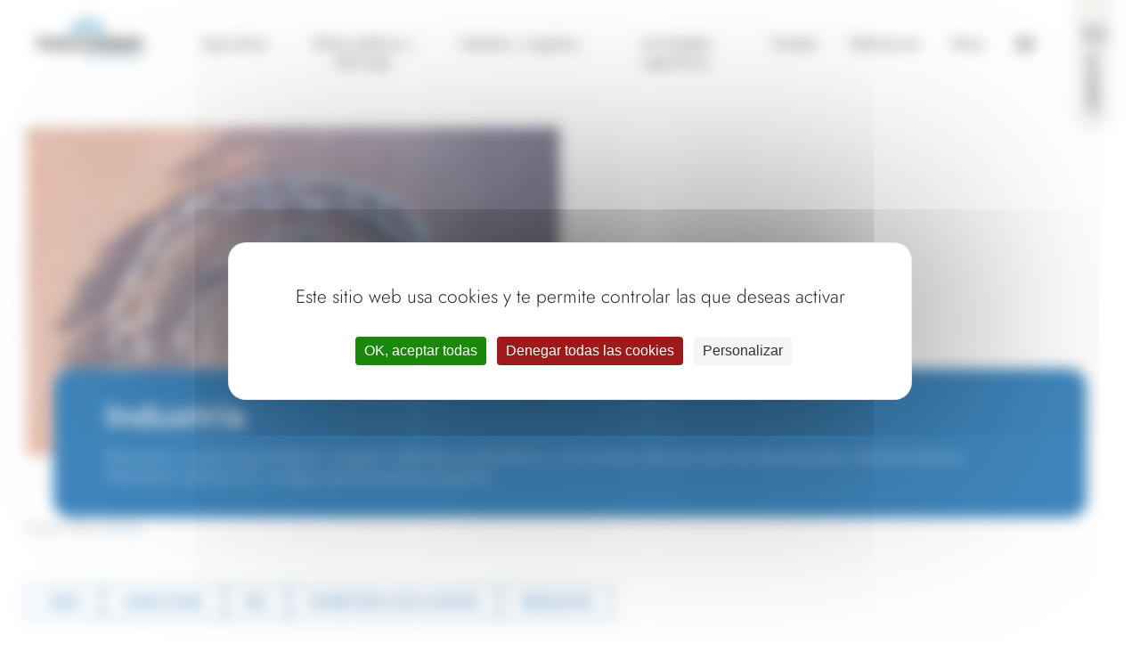

--- FILE ---
content_type: text/html; charset=UTF-8
request_url: https://toutabri.es/industria-es/
body_size: 16629
content:
<!DOCTYPE html>
<html lang="es-ES" prefix="og: https://ogp.me/ns#">
<head>

<!-- Google Tag Manager -->
	<script>(function(w,d,s,l,i){w[l]=w[l]||[];w[l].push({'gtm.start': new Date().getTime(),event:'gtm.js'});var f=d.getElementsByTagName(s)[0], j=d.createElement(s),dl=l!='dataLayer'?'&l='+l:'';j.async=true;j.src='https://www.googletagmanager.com/gtm.js?id='+i+dl;f.parentNode.insertBefore(j,f);})(window,document,'script','dataLayer','GTM-KT7WGS5');</script>
	
<!-- End Google Tag Manager -->

<meta charset="UTF-8" />
<meta name="viewport" content="width=device-width" />
<meta http-equiv="x-ua-compatible" content="ie=edge,chrome=1">

<link rel="alternate" hreflang="fr" href="https://toutabri.fr/industrie-logistique/" />
<link rel="alternate" hreflang="en" href="https://shelterall.eu/industry/" />
<link rel="alternate" hreflang="de" href="https://shelterall.de/bau-und-umwelt/" />
<link rel="alternate" hreflang="it" href="https://toutabri.it/industria/" />
<link rel="alternate" hreflang="es" href="https://toutabri.es/industria-es/" />
<link rel="alternate" hreflang="x-default" href="https://toutabri.fr/industrie-logistique/" />
<!--cloudflare-no-transform--><script type="text/javascript" src="https://tarteaucitron.io/load.js?domain=toutabri.es&uuid=a37f8ad58db9567c4b93af0b889bccc8c06055c9"></script>
<!-- Optimización para motores de búsqueda de Rank Math -  https://rankmath.com/ -->
<title>Industria - Toutabri</title>
<meta name="description" content="Bienvenido a nuestro blog Toutabri®, el espacio dedicado a profundizar su conocimiento sobre las naves de almacenamiento. Descubra artículos informativos, testimonios y consejos prácticos para sus proyectos."/>
<meta name="robots" content="follow, noindex"/>
<meta property="og:locale" content="es_ES" />
<meta property="og:type" content="article" />
<meta property="og:title" content="Industria - Toutabri" />
<meta property="og:description" content="Bienvenido a nuestro blog Toutabri®, el espacio dedicado a profundizar su conocimiento sobre las naves de almacenamiento. Descubra artículos informativos, testimonios y consejos prácticos para sus proyectos." />
<meta property="og:url" content="https://toutabri.es/industria-es/" />
<meta property="og:site_name" content="Toutabri" />
<meta property="article:publisher" content="https://facebook.com/ToutabriShelterall" />
<meta name="twitter:card" content="summary_large_image" />
<meta name="twitter:title" content="Industria - Toutabri" />
<meta name="twitter:description" content="Bienvenido a nuestro blog Toutabri®, el espacio dedicado a profundizar su conocimiento sobre las naves de almacenamiento. Descubra artículos informativos, testimonios y consejos prácticos para sus proyectos." />
<script type="application/ld+json" class="rank-math-schema">{"@context":"https://schema.org","@graph":[{"@type":"Organization","@id":"https://toutabri.es/#organization","name":"Toutabri","url":"https://toutabri.fr/?lang=en","sameAs":["https://facebook.com/ToutabriShelterall","https://www.linkedin.com/company/toutabri-shelterall/","https://www.youtube.com/@toutabri-shelterallcouvret9220"]},{"@type":"WebSite","@id":"https://toutabri.es/#website","url":"https://toutabri.es","name":"Toutabri","publisher":{"@id":"https://toutabri.es/#organization"},"inLanguage":"es"},{"@type":"CollectionPage","@id":"https://toutabri.es/industria-es/#webpage","url":"https://toutabri.es/industria-es/","name":"Industria - Toutabri","isPartOf":{"@id":"https://toutabri.es/#website"},"inLanguage":"es"}]}</script>
<!-- /Plugin Rank Math WordPress SEO -->

<link rel='dns-prefetch' href='//toutabri.fr' />
<style id='wp-img-auto-sizes-contain-inline-css' type='text/css'>
img:is([sizes=auto i],[sizes^="auto," i]){contain-intrinsic-size:3000px 1500px}
/*# sourceURL=wp-img-auto-sizes-contain-inline-css */
</style>
<style id='wp-emoji-styles-inline-css' type='text/css'>

	img.wp-smiley, img.emoji {
		display: inline !important;
		border: none !important;
		box-shadow: none !important;
		height: 1em !important;
		width: 1em !important;
		margin: 0 0.07em !important;
		vertical-align: -0.1em !important;
		background: none !important;
		padding: 0 !important;
	}
/*# sourceURL=wp-emoji-styles-inline-css */
</style>
<link rel='stylesheet' id='wp-block-library-css' href='https://toutabri.es/wp-includes/css/dist/block-library/style.min.css?ver=6.9' type='text/css' media='all' />
<style id='global-styles-inline-css' type='text/css'>
:root{--wp--preset--aspect-ratio--square: 1;--wp--preset--aspect-ratio--4-3: 4/3;--wp--preset--aspect-ratio--3-4: 3/4;--wp--preset--aspect-ratio--3-2: 3/2;--wp--preset--aspect-ratio--2-3: 2/3;--wp--preset--aspect-ratio--16-9: 16/9;--wp--preset--aspect-ratio--9-16: 9/16;--wp--preset--color--black: #000000;--wp--preset--color--cyan-bluish-gray: #abb8c3;--wp--preset--color--white: #ffffff;--wp--preset--color--pale-pink: #f78da7;--wp--preset--color--vivid-red: #cf2e2e;--wp--preset--color--luminous-vivid-orange: #ff6900;--wp--preset--color--luminous-vivid-amber: #fcb900;--wp--preset--color--light-green-cyan: #7bdcb5;--wp--preset--color--vivid-green-cyan: #00d084;--wp--preset--color--pale-cyan-blue: #8ed1fc;--wp--preset--color--vivid-cyan-blue: #0693e3;--wp--preset--color--vivid-purple: #9b51e0;--wp--preset--gradient--vivid-cyan-blue-to-vivid-purple: linear-gradient(135deg,rgb(6,147,227) 0%,rgb(155,81,224) 100%);--wp--preset--gradient--light-green-cyan-to-vivid-green-cyan: linear-gradient(135deg,rgb(122,220,180) 0%,rgb(0,208,130) 100%);--wp--preset--gradient--luminous-vivid-amber-to-luminous-vivid-orange: linear-gradient(135deg,rgb(252,185,0) 0%,rgb(255,105,0) 100%);--wp--preset--gradient--luminous-vivid-orange-to-vivid-red: linear-gradient(135deg,rgb(255,105,0) 0%,rgb(207,46,46) 100%);--wp--preset--gradient--very-light-gray-to-cyan-bluish-gray: linear-gradient(135deg,rgb(238,238,238) 0%,rgb(169,184,195) 100%);--wp--preset--gradient--cool-to-warm-spectrum: linear-gradient(135deg,rgb(74,234,220) 0%,rgb(151,120,209) 20%,rgb(207,42,186) 40%,rgb(238,44,130) 60%,rgb(251,105,98) 80%,rgb(254,248,76) 100%);--wp--preset--gradient--blush-light-purple: linear-gradient(135deg,rgb(255,206,236) 0%,rgb(152,150,240) 100%);--wp--preset--gradient--blush-bordeaux: linear-gradient(135deg,rgb(254,205,165) 0%,rgb(254,45,45) 50%,rgb(107,0,62) 100%);--wp--preset--gradient--luminous-dusk: linear-gradient(135deg,rgb(255,203,112) 0%,rgb(199,81,192) 50%,rgb(65,88,208) 100%);--wp--preset--gradient--pale-ocean: linear-gradient(135deg,rgb(255,245,203) 0%,rgb(182,227,212) 50%,rgb(51,167,181) 100%);--wp--preset--gradient--electric-grass: linear-gradient(135deg,rgb(202,248,128) 0%,rgb(113,206,126) 100%);--wp--preset--gradient--midnight: linear-gradient(135deg,rgb(2,3,129) 0%,rgb(40,116,252) 100%);--wp--preset--font-size--small: 13px;--wp--preset--font-size--medium: 20px;--wp--preset--font-size--large: 36px;--wp--preset--font-size--x-large: 42px;--wp--preset--spacing--20: 0.44rem;--wp--preset--spacing--30: 0.67rem;--wp--preset--spacing--40: 1rem;--wp--preset--spacing--50: 1.5rem;--wp--preset--spacing--60: 2.25rem;--wp--preset--spacing--70: 3.38rem;--wp--preset--spacing--80: 5.06rem;--wp--preset--shadow--natural: 6px 6px 9px rgba(0, 0, 0, 0.2);--wp--preset--shadow--deep: 12px 12px 50px rgba(0, 0, 0, 0.4);--wp--preset--shadow--sharp: 6px 6px 0px rgba(0, 0, 0, 0.2);--wp--preset--shadow--outlined: 6px 6px 0px -3px rgb(255, 255, 255), 6px 6px rgb(0, 0, 0);--wp--preset--shadow--crisp: 6px 6px 0px rgb(0, 0, 0);}:where(.is-layout-flex){gap: 0.5em;}:where(.is-layout-grid){gap: 0.5em;}body .is-layout-flex{display: flex;}.is-layout-flex{flex-wrap: wrap;align-items: center;}.is-layout-flex > :is(*, div){margin: 0;}body .is-layout-grid{display: grid;}.is-layout-grid > :is(*, div){margin: 0;}:where(.wp-block-columns.is-layout-flex){gap: 2em;}:where(.wp-block-columns.is-layout-grid){gap: 2em;}:where(.wp-block-post-template.is-layout-flex){gap: 1.25em;}:where(.wp-block-post-template.is-layout-grid){gap: 1.25em;}.has-black-color{color: var(--wp--preset--color--black) !important;}.has-cyan-bluish-gray-color{color: var(--wp--preset--color--cyan-bluish-gray) !important;}.has-white-color{color: var(--wp--preset--color--white) !important;}.has-pale-pink-color{color: var(--wp--preset--color--pale-pink) !important;}.has-vivid-red-color{color: var(--wp--preset--color--vivid-red) !important;}.has-luminous-vivid-orange-color{color: var(--wp--preset--color--luminous-vivid-orange) !important;}.has-luminous-vivid-amber-color{color: var(--wp--preset--color--luminous-vivid-amber) !important;}.has-light-green-cyan-color{color: var(--wp--preset--color--light-green-cyan) !important;}.has-vivid-green-cyan-color{color: var(--wp--preset--color--vivid-green-cyan) !important;}.has-pale-cyan-blue-color{color: var(--wp--preset--color--pale-cyan-blue) !important;}.has-vivid-cyan-blue-color{color: var(--wp--preset--color--vivid-cyan-blue) !important;}.has-vivid-purple-color{color: var(--wp--preset--color--vivid-purple) !important;}.has-black-background-color{background-color: var(--wp--preset--color--black) !important;}.has-cyan-bluish-gray-background-color{background-color: var(--wp--preset--color--cyan-bluish-gray) !important;}.has-white-background-color{background-color: var(--wp--preset--color--white) !important;}.has-pale-pink-background-color{background-color: var(--wp--preset--color--pale-pink) !important;}.has-vivid-red-background-color{background-color: var(--wp--preset--color--vivid-red) !important;}.has-luminous-vivid-orange-background-color{background-color: var(--wp--preset--color--luminous-vivid-orange) !important;}.has-luminous-vivid-amber-background-color{background-color: var(--wp--preset--color--luminous-vivid-amber) !important;}.has-light-green-cyan-background-color{background-color: var(--wp--preset--color--light-green-cyan) !important;}.has-vivid-green-cyan-background-color{background-color: var(--wp--preset--color--vivid-green-cyan) !important;}.has-pale-cyan-blue-background-color{background-color: var(--wp--preset--color--pale-cyan-blue) !important;}.has-vivid-cyan-blue-background-color{background-color: var(--wp--preset--color--vivid-cyan-blue) !important;}.has-vivid-purple-background-color{background-color: var(--wp--preset--color--vivid-purple) !important;}.has-black-border-color{border-color: var(--wp--preset--color--black) !important;}.has-cyan-bluish-gray-border-color{border-color: var(--wp--preset--color--cyan-bluish-gray) !important;}.has-white-border-color{border-color: var(--wp--preset--color--white) !important;}.has-pale-pink-border-color{border-color: var(--wp--preset--color--pale-pink) !important;}.has-vivid-red-border-color{border-color: var(--wp--preset--color--vivid-red) !important;}.has-luminous-vivid-orange-border-color{border-color: var(--wp--preset--color--luminous-vivid-orange) !important;}.has-luminous-vivid-amber-border-color{border-color: var(--wp--preset--color--luminous-vivid-amber) !important;}.has-light-green-cyan-border-color{border-color: var(--wp--preset--color--light-green-cyan) !important;}.has-vivid-green-cyan-border-color{border-color: var(--wp--preset--color--vivid-green-cyan) !important;}.has-pale-cyan-blue-border-color{border-color: var(--wp--preset--color--pale-cyan-blue) !important;}.has-vivid-cyan-blue-border-color{border-color: var(--wp--preset--color--vivid-cyan-blue) !important;}.has-vivid-purple-border-color{border-color: var(--wp--preset--color--vivid-purple) !important;}.has-vivid-cyan-blue-to-vivid-purple-gradient-background{background: var(--wp--preset--gradient--vivid-cyan-blue-to-vivid-purple) !important;}.has-light-green-cyan-to-vivid-green-cyan-gradient-background{background: var(--wp--preset--gradient--light-green-cyan-to-vivid-green-cyan) !important;}.has-luminous-vivid-amber-to-luminous-vivid-orange-gradient-background{background: var(--wp--preset--gradient--luminous-vivid-amber-to-luminous-vivid-orange) !important;}.has-luminous-vivid-orange-to-vivid-red-gradient-background{background: var(--wp--preset--gradient--luminous-vivid-orange-to-vivid-red) !important;}.has-very-light-gray-to-cyan-bluish-gray-gradient-background{background: var(--wp--preset--gradient--very-light-gray-to-cyan-bluish-gray) !important;}.has-cool-to-warm-spectrum-gradient-background{background: var(--wp--preset--gradient--cool-to-warm-spectrum) !important;}.has-blush-light-purple-gradient-background{background: var(--wp--preset--gradient--blush-light-purple) !important;}.has-blush-bordeaux-gradient-background{background: var(--wp--preset--gradient--blush-bordeaux) !important;}.has-luminous-dusk-gradient-background{background: var(--wp--preset--gradient--luminous-dusk) !important;}.has-pale-ocean-gradient-background{background: var(--wp--preset--gradient--pale-ocean) !important;}.has-electric-grass-gradient-background{background: var(--wp--preset--gradient--electric-grass) !important;}.has-midnight-gradient-background{background: var(--wp--preset--gradient--midnight) !important;}.has-small-font-size{font-size: var(--wp--preset--font-size--small) !important;}.has-medium-font-size{font-size: var(--wp--preset--font-size--medium) !important;}.has-large-font-size{font-size: var(--wp--preset--font-size--large) !important;}.has-x-large-font-size{font-size: var(--wp--preset--font-size--x-large) !important;}
/*# sourceURL=global-styles-inline-css */
</style>

<style id='classic-theme-styles-inline-css' type='text/css'>
/*! This file is auto-generated */
.wp-block-button__link{color:#fff;background-color:#32373c;border-radius:9999px;box-shadow:none;text-decoration:none;padding:calc(.667em + 2px) calc(1.333em + 2px);font-size:1.125em}.wp-block-file__button{background:#32373c;color:#fff;text-decoration:none}
/*# sourceURL=/wp-includes/css/classic-themes.min.css */
</style>
<link rel='stylesheet' id='contact-form-7-css' href='https://toutabri.es/wp-content/plugins/contact-form-7/includes/css/styles.css?ver=6.1.1' type='text/css' media='all' />
<style id='contact-form-7-inline-css' type='text/css'>
.wpcf7 .wpcf7-recaptcha iframe {margin-bottom: 0;}.wpcf7 .wpcf7-recaptcha[data-align="center"] > div {margin: 0 auto;}.wpcf7 .wpcf7-recaptcha[data-align="right"] > div {margin: 0 0 0 auto;}
/*# sourceURL=contact-form-7-inline-css */
</style>
<link rel='stylesheet' id='responsive-lightbox-prettyphoto-css' href='https://toutabri.es/wp-content/plugins/responsive-lightbox/assets/prettyphoto/prettyPhoto.min.css?ver=3.1.6' type='text/css' media='all' />
<link rel='stylesheet' id='wpml-menu-item-0-css' href='https://toutabri.es/wp-content/plugins/sitepress-multilingual-cms/templates/language-switchers/menu-item/style.min.css?ver=1' type='text/css' media='all' />
<link rel='stylesheet' id='kate-style-css' href='https://toutabri.es/wp-content/themes/toutabri/style.css?ver=6.9' type='text/css' media='all' />
<link rel='stylesheet' id='style_kate-css' href='https://toutabri.es/wp-content/themes/toutabri/style_tta.css' type='text/css' media='all' />
<link rel='stylesheet' id='style_tta_ed-css' href='https://toutabri.es/wp-content/themes/toutabri/style_tta_ed.css' type='text/css' media='all' />
<link rel='stylesheet' id='cf7cf-style-css' href='https://toutabri.es/wp-content/plugins/cf7-conditional-fields/style.css?ver=2.6.3' type='text/css' media='all' />
<script type="text/javascript" id="wpml-cookie-js-extra">
/* <![CDATA[ */
var wpml_cookies = {"wp-wpml_current_language":{"value":"es","expires":1,"path":"/"}};
var wpml_cookies = {"wp-wpml_current_language":{"value":"es","expires":1,"path":"/"}};
//# sourceURL=wpml-cookie-js-extra
/* ]]> */
</script>
<script type="text/javascript" src="https://toutabri.es/wp-content/plugins/sitepress-multilingual-cms/res/js/cookies/language-cookie.js?ver=481990" id="wpml-cookie-js" defer="defer" data-wp-strategy="defer"></script>
<script type="text/javascript" src="https://toutabri.es/wp-includes/js/jquery/jquery.min.js?ver=3.7.1" id="jquery-core-js"></script>
<script type="text/javascript" src="https://toutabri.es/wp-includes/js/jquery/jquery-migrate.min.js?ver=3.4.1" id="jquery-migrate-js"></script>
<script type="text/javascript" src="https://toutabri.es/wp-content/plugins/responsive-lightbox/assets/prettyphoto/jquery.prettyPhoto.min.js?ver=3.1.6" id="responsive-lightbox-prettyphoto-js"></script>
<script type="text/javascript" src="https://toutabri.es/wp-includes/js/underscore.min.js?ver=1.13.7" id="underscore-js"></script>
<script type="text/javascript" src="https://toutabri.es/wp-content/plugins/responsive-lightbox/assets/infinitescroll/infinite-scroll.pkgd.min.js?ver=4.0.1" id="responsive-lightbox-infinite-scroll-js"></script>
<script type="text/javascript" id="responsive-lightbox-js-before">
/* <![CDATA[ */
var rlArgs = {"script":"prettyphoto","selector":"lightbox","customEvents":"","activeGalleries":true,"animationSpeed":"normal","slideshow":false,"slideshowDelay":5000,"slideshowAutoplay":false,"opacity":"0.75","showTitle":true,"allowResize":true,"allowExpand":true,"width":1080,"height":720,"separator":"\/","theme":"pp_default","horizontalPadding":20,"hideFlash":false,"wmode":"opaque","videoAutoplay":false,"modal":false,"deeplinking":false,"overlayGallery":true,"keyboardShortcuts":true,"social":false,"woocommerce_gallery":false,"ajaxurl":"https:\/\/toutabri.es\/wp-admin\/admin-ajax.php","nonce":"d8f12ccc6d","preview":false,"postId":0,"scriptExtension":false};

//# sourceURL=responsive-lightbox-js-before
/* ]]> */
</script>
<script type="text/javascript" src="https://toutabri.es/wp-content/plugins/responsive-lightbox/js/front.js?ver=2.5.3" id="responsive-lightbox-js"></script>
<script type="text/javascript" id="wpml-xdomain-data-js-extra">
/* <![CDATA[ */
var wpml_xdomain_data = {"css_selector":"wpml-ls-item","ajax_url":"https://toutabri.es/wp-admin/admin-ajax.php","current_lang":"es","_nonce":"eb7a712e02"};
//# sourceURL=wpml-xdomain-data-js-extra
/* ]]> */
</script>
<script type="text/javascript" src="https://toutabri.es/wp-content/plugins/sitepress-multilingual-cms/res/js/xdomain-data.js?ver=481990" id="wpml-xdomain-data-js" defer="defer" data-wp-strategy="defer"></script>
<link rel="https://api.w.org/" href="https://toutabri.es/wp-json/" /><link rel="alternate" title="JSON" type="application/json" href="https://toutabri.es/wp-json/wp/v2/categories/213" /><meta name="generator" content="WPML ver:4.8.1 stt:1,4,3,27,2;" />

</head>
<body class="archive category category-industria-es category-213 wp-theme-toutabri lang_es">

<!-- Google Tag Manager (noscript) -->
	<noscript><iframe src="https://www.googletagmanager.com/ns.html?id=GTM-KT7WGS5" height="0" width="0" style="display:none;visibility:hidden"></iframe></noscript>
	
<!-- End Google Tag Manager (noscript) -->

	<header id="header" class="widzmain">
		<section id="header_content">
							<div id="logo">
					<object data="https://toutabri.es/wp-content/themes/toutabri/tta_img/tta_logo.svg" width="143" height="64" type="image/svg+xml"> 
					</object>
					<a href="https://toutabri.es/" title="Toutabri" rel="Toutabri">
					</a>
				</div>
						<nav class="resp_contact_button">
				<!-- Affichez le bouton avec le lien -->
				<a href="https://toutabri.es/contacto/">
				</a>
			</nav>
			<nav id="menu">
									<div id="navtop">
						<aside id="widget_header_navtop" class="widget widget_header_navtop widget_nav_menu"><div class="menu-header-es-1-container"><ul id="menu-header-es-1" class="menu"><li id="menu-item-5283" class="menu-item menu-item-type-post_type menu-item-object-page menu-item-has-children menu-item-5283"><a href="https://toutabri.es/agricultura-2/">Agricultura</a>
<ul class="sub-menu">
	<li id="menu-item-5284" class="menu-item menu-item-type-post_type menu-item-object-page menu-item-has-children menu-item-5284"><a href="https://toutabri.es/agricultura-2/tunel-de-cria/">Nave para ganado</a>
	<ul class="sub-menu">
		<li id="menu-item-5285" class="menu-item menu-item-type-post_type menu-item-object-cpt_solution menu-item-5285"><a href="https://toutabri.es/cpt_solution/cria-de-bovinos-de-leche/">Cría de bovinos de leche</a></li>
		<li id="menu-item-5286" class="menu-item menu-item-type-post_type menu-item-object-cpt_solution menu-item-5286"><a href="https://toutabri.es/cpt_solution/cria-de-bovinos-para-carne/">Cría de bovinos para cebadero</a></li>
		<li id="menu-item-5287" class="menu-item menu-item-type-post_type menu-item-object-cpt_solution menu-item-5287"><a href="https://toutabri.es/cpt_solution/cria-de-ovinos-caprinos/">Cría de ovinos y caprinos</a></li>
	</ul>
</li>
	<li id="menu-item-5170" class="menu-item menu-item-type-post_type menu-item-object-page menu-item-5170"><a href="https://toutabri.es/agricultura-2/material-agricola/">Material agrícola</a></li>
	<li id="menu-item-5288" class="menu-item menu-item-type-post_type menu-item-object-page menu-item-has-children menu-item-5288"><a href="https://toutabri.es/agricultura-2/almacenamiento/">Almacenamiento</a>
	<ul class="sub-menu">
		<li id="menu-item-5289" class="menu-item menu-item-type-post_type menu-item-object-cpt_solution menu-item-5289"><a href="https://toutabri.es/cpt_solution/forraje/">Forraje</a></li>
		<li id="menu-item-5290" class="menu-item menu-item-type-post_type menu-item-object-cpt_solution menu-item-5290"><a href="https://toutabri.es/cpt_solution/madera/">Madera</a></li>
		<li id="menu-item-5291" class="menu-item menu-item-type-post_type menu-item-object-cpt_solution menu-item-5291"><a href="https://toutabri.es/cpt_solution/cereales/">Cereales</a></li>
		<li id="menu-item-5292" class="menu-item menu-item-type-post_type menu-item-object-cpt_solution menu-item-5292"><a href="https://toutabri.es/cpt_solution/fertilizantes/">Fertilizantes</a></li>
		<li id="menu-item-5293" class="menu-item menu-item-type-post_type menu-item-object-cpt_solution menu-item-5293"><a href="https://toutabri.es/cpt_solution/metanizacion/">Biomasa</a></li>
	</ul>
</li>
</ul>
</li>
<li id="menu-item-5294" class="menu-item menu-item-type-post_type menu-item-object-page menu-item-has-children menu-item-5294"><a href="https://toutabri.es/construccion-y-reciclaje/">Obras públicas / Reciclaje</a>
<ul class="sub-menu">
	<li id="menu-item-5295" class="menu-item menu-item-type-post_type menu-item-object-page menu-item-has-children menu-item-5295"><a href="https://toutabri.es/construccion-y-reciclaje/construccion-y-obras-publicas/">Canteras, minerías y obras públicas</a>
	<ul class="sub-menu">
		<li id="menu-item-5296" class="menu-item menu-item-type-post_type menu-item-object-cpt_solution menu-item-5296"><a href="https://toutabri.es/cpt_solution/almacenamiento-de-productos-a-granel/">Almacenamiento de productos a granel</a></li>
		<li id="menu-item-5297" class="menu-item menu-item-type-post_type menu-item-object-cpt_solution menu-item-5297"><a href="https://toutabri.es/cpt_solution/almacenamiento-de-sacos-big-bags/">Almacenamiento de sacos big bags</a></li>
		<li id="menu-item-5298" class="menu-item menu-item-type-post_type menu-item-object-cpt_solution menu-item-5298"><a href="https://toutabri.es/cpt_solution/materiales-de-obra/">Materiales de obra</a></li>
	</ul>
</li>
	<li id="menu-item-5299" class="menu-item menu-item-type-post_type menu-item-object-page menu-item-has-children menu-item-5299"><a href="https://toutabri.es/construccion-y-reciclaje/residuos-y-reciclaje/">Gestion de residuos</a>
	<ul class="sub-menu">
		<li id="menu-item-5300" class="menu-item menu-item-type-post_type menu-item-object-cpt_solution menu-item-5300"><a href="https://toutabri.es/cpt_solution/almacenamiento-de-residuos-a-granel/">Almacenamiento de productos a granel</a></li>
		<li id="menu-item-5301" class="menu-item menu-item-type-post_type menu-item-object-cpt_solution menu-item-5301"><a href="https://toutabri.es/cpt_solution/zonas-de-clasificacion/">Zonas de clasificación</a></li>
		<li id="menu-item-5365" class="menu-item menu-item-type-post_type menu-item-object-cpt_solution menu-item-5365"><a href="https://toutabri.es/cpt_solution/descontaminacion-y-desmantelamiento/">Descontaminación</a></li>
		<li id="menu-item-5366" class="menu-item menu-item-type-post_type menu-item-object-cpt_solution menu-item-5366"><a href="https://toutabri.es/cpt_solution/compost/">Compost</a></li>
	</ul>
</li>
</ul>
</li>
<li id="menu-item-5367" class="menu-item menu-item-type-post_type menu-item-object-page menu-item-has-children menu-item-5367"><a href="https://toutabri.es/industrias-y-logistica/">Industria / Logística</a>
<ul class="sub-menu">
	<li id="menu-item-5368" class="menu-item menu-item-type-post_type menu-item-object-cpt_solution menu-item-5368"><a href="https://toutabri.es/cpt_solution/almacenamiento-en-racks/">Almacenamiento en racks</a></li>
	<li id="menu-item-5369" class="menu-item menu-item-type-post_type menu-item-object-cpt_solution menu-item-5369"><a href="https://toutabri.es/cpt_solution/almacenamiento-en-el-suelo/">Almacenamiento en el suelo</a></li>
	<li id="menu-item-5370" class="menu-item menu-item-type-post_type menu-item-object-cpt_solution menu-item-5370"><a href="https://toutabri.es/cpt_solution/almacenamiento-de-productos-industriales-a-granel/">Almacenamiento de productos a granel</a></li>
	<li id="menu-item-5371" class="menu-item menu-item-type-post_type menu-item-object-cpt_solution menu-item-5371"><a href="https://toutabri.es/cpt_solution/talleres/">Talleres</a></li>
</ul>
</li>
<li id="menu-item-5372" class="menu-item menu-item-type-post_type menu-item-object-page menu-item-has-children menu-item-5372"><a href="https://toutabri.es/actividades-especificas-2/">Actividades específicas</a>
<ul class="sub-menu">
	<li id="menu-item-5373" class="menu-item menu-item-type-post_type menu-item-object-page menu-item-5373"><a href="https://toutabri.es/actividades-especificas-2/militar/">Militar</a></li>
	<li id="menu-item-5374" class="menu-item menu-item-type-post_type menu-item-object-page menu-item-5374"><a href="https://toutabri.es/actividades-especificas-2/colectividades/">Colectividades</a></li>
	<li id="menu-item-5375" class="menu-item menu-item-type-post_type menu-item-object-page menu-item-5375"><a href="https://toutabri.es/actividades-especificas-2/paisajistas/">Paisajistas</a></li>
	<li id="menu-item-5376" class="menu-item menu-item-type-post_type menu-item-object-page menu-item-has-children menu-item-5376"><a href="https://toutabri.es/actividades-especificas-2/hibernacion/">Invernaje</a>
	<ul class="sub-menu">
		<li id="menu-item-5389" class="menu-item menu-item-type-post_type menu-item-object-cpt_solution menu-item-5389"><a href="https://toutabri.es/cpt_solution/cobertizo-para-caravanas/">Cobertizo para caravanas</a></li>
		<li id="menu-item-5390" class="menu-item menu-item-type-post_type menu-item-object-cpt_solution menu-item-5390"><a href="https://toutabri.es/cpt_solution/hangar-para-aviones/">Hangar para aviones</a></li>
		<li id="menu-item-5391" class="menu-item menu-item-type-post_type menu-item-object-cpt_solution menu-item-5391"><a href="https://toutabri.es/cpt_solution/cobertizo-para-barcos/">Cobertizo para barcos</a></li>
	</ul>
</li>
	<li id="menu-item-5392" class="menu-item menu-item-type-post_type menu-item-object-cpt_solution menu-item-5392"><a href="https://toutabri.es/cpt_solution/ecuestre/">Ecuestre</a></li>
</ul>
</li>
<li id="menu-item-5393" class="menu-item menu-item-type-custom menu-item-object-custom menu-item-has-children menu-item-5393"><a href="#">Toutabri</a>
<ul class="sub-menu">
	<li id="menu-item-5394" class="menu-item menu-item-type-post_type menu-item-object-page menu-item-5394"><a href="https://toutabri.es/quienes-somos/">¿Quiénes somos?</a></li>
	<li id="menu-item-5395" class="menu-item menu-item-type-post_type menu-item-object-page menu-item-has-children menu-item-5395"><a href="https://toutabri.es/nuestros-productos/">Nuestros productos</a>
	<ul class="sub-menu">
		<li id="menu-item-5396" class="menu-item menu-item-type-post_type menu-item-object-page menu-item-5396"><a href="https://toutabri.es/nuestros-productos/gama-toutabri/">Cobertizos tipo túnel Toutabri®</a></li>
		<li id="menu-item-5397" class="menu-item menu-item-type-post_type menu-item-object-page menu-item-5397"><a href="https://toutabri.es/nuestros-productos/cobertizos-para-contenedores/">Cobertizos para contenedores</a></li>
	</ul>
</li>
	<li id="menu-item-5398" class="menu-item menu-item-type-post_type menu-item-object-page menu-item-5398"><a href="https://toutabri.es/certificaciones/">Certificaciones</a></li>
	<li id="menu-item-5399" class="menu-item menu-item-type-post_type menu-item-object-page menu-item-5399"><a href="https://toutabri.es/descargas/">Descargas</a></li>
	<li id="menu-item-5400" class="menu-item menu-item-type-post_type menu-item-object-page menu-item-5400"><a href="https://toutabri.es/servicio-de-atencion-al-cliente/">Servicio de atención al cliente</a></li>
	<li id="menu-item-5482" class="menu-item menu-item-type-post_type menu-item-object-page menu-item-5482"><a href="https://toutabri.es/distribuidor/">¡Conviértase en distribuidor de Toutabri®!</a></li>
	<li id="menu-item-5481" class="menu-item menu-item-type-custom menu-item-object-custom menu-item-5481"><a target="_blank" href="https://richel-group.mx/carrera/">Carrera</a></li>
</ul>
</li>
<li id="menu-item-5153" class="menu-item menu-item-type-post_type menu-item-object-page menu-item-5153"><a href="https://toutabri.es/referencias/">Referencias</a></li>
<li id="menu-item-5477" class="menu-item menu-item-type-custom menu-item-object-custom menu-item-has-children menu-item-5477"><a href="#">News</a>
<ul class="sub-menu">
	<li id="menu-item-5478" class="menu-item menu-item-type-post_type menu-item-object-page menu-item-5478"><a href="https://toutabri.es/actualidad/">Actualidad</a></li>
	<li id="menu-item-5479" class="menu-item menu-item-type-post_type menu-item-object-page menu-item-5479"><a href="https://toutabri.es/blog/">Blog</a></li>
	<li id="menu-item-5480" class="menu-item menu-item-type-post_type menu-item-object-page menu-item-5480"><a href="https://toutabri.es/web-tv/">WEB TV</a></li>
</ul>
</li>
<li id="menu-item-5440" class="navtop_contact menu-item menu-item-type-post_type menu-item-object-page menu-item-5440"><a href="https://toutabri.es/contacto/">Contacto</a></li>
<li id="menu-item-wpml-ls-217-es" class="menu-item wpml-ls-slot-217 wpml-ls-item wpml-ls-item-es wpml-ls-current-language wpml-ls-menu-item wpml-ls-last-item menu-item-type-wpml_ls_menu_item menu-item-object-wpml_ls_menu_item menu-item-has-children menu-item-wpml-ls-217-es"><a href="https://toutabri.es/industria-es/" title="Cambiar a ES" aria-label="Cambiar a ES" role="menuitem"><span class="wpml-ls-native" lang="es">ES</span></a>
<ul class="sub-menu">
	<li id="menu-item-wpml-ls-217-fr" class="menu-item wpml-ls-slot-217 wpml-ls-item wpml-ls-item-fr wpml-ls-menu-item wpml-ls-first-item menu-item-type-wpml_ls_menu_item menu-item-object-wpml_ls_menu_item menu-item-wpml-ls-217-fr"><a href="https://toutabri.fr/industrie-logistique/" title="Cambiar a FR" aria-label="Cambiar a FR" role="menuitem"><span class="wpml-ls-native" lang="fr">FR</span></a></li>
	<li id="menu-item-wpml-ls-217-en" class="menu-item wpml-ls-slot-217 wpml-ls-item wpml-ls-item-en wpml-ls-menu-item menu-item-type-wpml_ls_menu_item menu-item-object-wpml_ls_menu_item menu-item-wpml-ls-217-en"><a href="https://shelterall.eu/industry/" title="Cambiar a EN" aria-label="Cambiar a EN" role="menuitem"><span class="wpml-ls-native" lang="en">EN</span></a></li>
	<li id="menu-item-wpml-ls-217-de" class="menu-item wpml-ls-slot-217 wpml-ls-item wpml-ls-item-de wpml-ls-menu-item menu-item-type-wpml_ls_menu_item menu-item-object-wpml_ls_menu_item menu-item-wpml-ls-217-de"><a href="https://shelterall.de/bau-und-umwelt/" title="Cambiar a DE" aria-label="Cambiar a DE" role="menuitem"><span class="wpml-ls-native" lang="de">DE</span></a></li>
	<li id="menu-item-wpml-ls-217-it" class="menu-item wpml-ls-slot-217 wpml-ls-item wpml-ls-item-it wpml-ls-menu-item menu-item-type-wpml_ls_menu_item menu-item-object-wpml_ls_menu_item menu-item-wpml-ls-217-it"><a href="https://toutabri.it/industria/" title="Cambiar a IT" aria-label="Cambiar a IT" role="menuitem"><span class="wpml-ls-native" lang="it">IT</span></a></li>
</ul>
</li>
</ul></div></aside>					</div>
							</nav>
      <nav id="navtop_bt_resp">
        <span></span>
        <span></span>
        <span></span>
      </nav>
		</section>
	</header>

<section id="main">


<!-- TTA chapo categories -->
	<section class="page_chapo widzmain"> 
        <div class="page_chapo_pic" style="background-image: url('https://toutabri.fr/wp-content/uploads/2023/10/Corse-Incentive-Bastia-Groupe-Richel-ARIAVISTA-29-scaled.jpg')">
        </div>

        <div class="page_chapo_content widzmain">
            <section class="page_chapo_text_content">
                <h1 class="page_chapo_title">
                    Industria                </h1>
                <p>Bienvenido a nuestro blog Toutabri®, el espacio dedicado a profundizar su conocimiento sobre las naves de almacenamiento. Descubra artículos informativos, testimonios y consejos prácticos para sus proyectos.</p>
            </section>
        </div>
    </section>
<!-- fin TTA chapo categories -->

<!-- tta_breadcrumb -->

<section id="breadcrumb">
	<nav id="breadcrumb_content" class="widzmain">
		<span class="breadcrumb_item">
			<a id="home" href="https://toutabri.es/">
				<div class="breadcrumb_item_current">
					Accueil				</div>
			</a>
		</span>


					<span class="breadcrumb_item">
				<a id="home" href="https://toutabri.es/blog/">
					Blog				</a>
			</span>
			<span class="breadcrumb_item"> 
				<div class="breadcrumb_item_current">
					Industria				</div>
			</span>
			
			</nav>
</section>
<!-- category.php -->
	<div class="category_filtres">
		<nav id="category_filtres_widget" class="widzmain">
			<aside id="widget_blog_category" class="widget widget_blog_category widget_nav_menu"><div class="menu-menu-categories-page-blog-es-container"><ul id="menu-menu-categories-page-blog-es" class="menu"><li id="menu-item-4788" class="menu-item menu-item-type-post_type menu-item-object-page menu-item-4788"><a href="https://toutabri.es/blog/">Todo</a></li>
<li id="menu-item-4789" class="menu-item menu-item-type-taxonomy menu-item-object-category menu-item-4789"><a href="https://toutabri.es/agricultura/">Agricultura</a></li>
<li id="menu-item-5261" class="menu-item menu-item-type-taxonomy menu-item-object-category menu-item-5261"><a href="https://toutabri.es/rsc/">RSC</a></li>
<li id="menu-item-5262" class="menu-item menu-item-type-taxonomy menu-item-object-category menu-item-5262"><a href="https://toutabri.es/entrevistas-con-clientes/">Entrevistas con clientes</a></li>
<li id="menu-item-10216" class="menu-item menu-item-type-taxonomy menu-item-object-category menu-item-10216"><a href="https://toutabri.es/productos/">Productos</a></li>
</ul></div></aside>		</nav>
	</div>

    <section class="page_hentry page_content widzmain">
        <p>Disculpas, su búsqueda no tuvo resultados. Intentar otra vez.</p>
    </section>

<div class="pagination widzmain">
    <div class="pagination_pages">
          </div>
</div>

</section>


	<!-- Footer_strap -->

			<!--tta_footer_form_area-->
<section id="footer_strap">
	<div class="footer_strap_contact">
					<div class="footer_strap_contact_bg">
				<aside id="widget_contact_us_footer_nav" class="widget widget_contact_us_footer_nav widget_text"><div class="widget_title">Contáctenos</div>			<div class="textwidget"><p><strong>Estamos aquí para ayudarle</strong></p>
<p>¿Tiene un proyecto? ¿Una pregunta?</p>
<p>Nuestros equipos locales y nuestros departamentos de soporte están a su disposición para una cita telefónica o en sus instalaciones. </p>
<p>Nos pondremos en contacto con usted lo antes posible. </p>
</div>
		</aside>								<!-- bouton de contact -->
							</div>
			</div>
			            <input id="toutabri_mail" type="hidden" value="toutabri@richel.fr">
            <input id="toutabloc_mail" type="hidden" value="toutabloc@richel.fr">
            <aside id="widget_form_footer_nav" class="widget widget_form_footer_nav widget_text">			<div class="textwidget">
<div class="wpcf7 no-js" id="wpcf7-f8507-o1" lang="es-ES" dir="ltr" data-wpcf7-id="8507">
<div class="screen-reader-response"><p role="status" aria-live="polite" aria-atomic="true"></p> <ul></ul></div>
<form action="/industria-es/#wpcf7-f8507-o1" method="post" class="wpcf7-form init" aria-label="Formulario de contacto" novalidate="novalidate" data-status="init">
<fieldset class="hidden-fields-container"><input type="hidden" name="_wpcf7" value="8507" /><input type="hidden" name="_wpcf7_version" value="6.1.1" /><input type="hidden" name="_wpcf7_locale" value="es_ES" /><input type="hidden" name="_wpcf7_unit_tag" value="wpcf7-f8507-o1" /><input type="hidden" name="_wpcf7_container_post" value="0" /><input type="hidden" name="_wpcf7_posted_data_hash" value="" /><input type="hidden" name="_wpcf7cf_hidden_group_fields" value="[]" /><input type="hidden" name="_wpcf7cf_hidden_groups" value="[]" /><input type="hidden" name="_wpcf7cf_visible_groups" value="[]" /><input type="hidden" name="_wpcf7cf_repeaters" value="[]" /><input type="hidden" name="_wpcf7cf_steps" value="{}" /><input type="hidden" name="_wpcf7cf_options" value="{&quot;form_id&quot;:8507,&quot;conditions&quot;:[{&quot;then_field&quot;:&quot;group-italie&quot;,&quot;and_rules&quot;:[{&quot;if_field&quot;:&quot;pays&quot;,&quot;operator&quot;:&quot;equals&quot;,&quot;if_value&quot;:&quot;Italia&quot;}]},{&quot;then_field&quot;:&quot;group-etatunis&quot;,&quot;and_rules&quot;:[{&quot;if_field&quot;:&quot;pays&quot;,&quot;operator&quot;:&quot;equals&quot;,&quot;if_value&quot;:&quot;Estados Unidos&quot;}]},{&quot;then_field&quot;:&quot;group-mexique&quot;,&quot;and_rules&quot;:[{&quot;if_field&quot;:&quot;pays&quot;,&quot;operator&quot;:&quot;equals&quot;,&quot;if_value&quot;:&quot;M\u00e9xico&quot;}]},{&quot;then_field&quot;:&quot;rue&quot;,&quot;and_rules&quot;:[{&quot;if_field&quot;:&quot;pays&quot;,&quot;operator&quot;:&quot;equals&quot;,&quot;if_value&quot;:&quot;Alemania&quot;}]}],&quot;settings&quot;:{&quot;animation&quot;:&quot;yes&quot;,&quot;animation_intime&quot;:200,&quot;animation_outtime&quot;:200,&quot;conditions_ui&quot;:&quot;normal&quot;,&quot;notice_dismissed&quot;:false}}" /><input type="hidden" name="_wpcf7_recaptcha_response" value="" />
</fieldset>
<p><span class="wpcf7-form-control-wrap" data-name="nom"><input size="40" maxlength="400" class="wpcf7-form-control wpcf7-text wpcf7-validates-as-required" aria-required="true" aria-invalid="false" value="" type="text" name="nom" /></span>[language]
</p>
<p><span class="wpcf7-form-control-wrap" data-name="societe"><input size="40" maxlength="400" class="wpcf7-form-control wpcf7-text" aria-invalid="false" value="" type="text" name="societe" /></span><span class="wpcf7-form-control-wrap" data-name="fonction"><input size="40" maxlength="400" class="wpcf7-form-control wpcf7-text" aria-invalid="false" value="" type="text" name="fonction" /></span>
</p>
<div class="pays-group">
	<p><span class="wpcf7-form-control-wrap" data-name="pays"><select class="wpcf7-form-control wpcf7-select wpcf7-validates-as-required" aria-required="true" aria-invalid="false" name="pays"><option value="">&#8212;Por favor, elige una opción&#8212;</option><option value="Albania">Albania</option><option value="Argelia">Argelia</option><option value="Alemania">Alemania</option><option value="Andorra">Andorra</option><option value="Angola">Angola</option><option value="Antigua y Barbuda">Antigua y Barbuda</option><option value="Argentina">Argentina</option><option value="Australia">Australia</option><option value="Austria">Austria</option><option value="Bahamas">Bahamas</option><option value="Barbados">Barbados</option><option value="Bangladesh">Bangladesh</option><option value="Bélgica">Bélgica</option><option value="Belice">Belice</option><option value="Benin">Benin</option><option value="Bután">Bután</option><option value="Birmania">Birmania</option><option value="Bolivia">Bolivia</option><option value="Bosnia y Herzegovina">Bosnia y Herzegovina</option><option value="Bostwana">Bostwana</option><option value="Brasil">Brasil</option><option value="Brunei Darussalam">Brunei Darussalam</option><option value="Bulgaria">Bulgaria</option><option value="Burkina Faso">Burkina Faso</option><option value="Burundi">Burundi</option><option value="Chile">Chile</option><option value="China">China</option><option value="Camboya">Camboya</option><option value="Camerún">Camerún</option><option value="Canadá">Canadá</option><option value="Gorra Verde">Gorra Verde</option><option value="Colombia">Colombia</option><option value="Comoras">Comoras</option><option value="Congo">Congo</option><option value="Corea del Norte">Corea del Norte</option><option value="Corea del Sur">Corea del Sur</option><option value="Costa Rica">Costa Rica</option><option value="Costa de Marfil">Costa de Marfil</option><option value="Croacia">Croacia</option><option value="Cuba">Cuba</option><option value="Dinamarca">Dinamarca</option><option value="Djibouti">Djibouti</option><option value="República Dominicana">República Dominicana</option><option value="Dominica">Dominica</option><option value="Escocia">Escocia</option><option value="Egipto">Egipto</option><option value="España">España</option><option value="Estonia">Estonia</option><option value="Ecuador">Ecuador</option><option value="Eritrea">Eritrea</option><option value="Estados Unidos">Estados Unidos</option><option value="Etiopía">Etiopía</option><option value="Fiji">Fiji</option><option value="Finlandia">Finlandia</option><option value="Francia">Francia</option><option value="Gabón">Gabón</option><option value="Gambia">Gambia</option><option value="Ghana">Ghana</option><option value="Grecia">Grecia</option><option value="Granada">Granada</option><option value="Guatemala">Guatemala</option><option value="Guinea">Guinea</option><option value="Guinea Bissau">Guinea Bissau</option><option value="Guinea Ecuatorial">Guinea Ecuatorial</option><option value="Guyana">Guyana</option><option value="Haití">Haití</option><option value="Honduras">Honduras</option><option value="Hungría">Hungría</option><option value="Islas Cook">Islas Cook</option><option value="Islas Marshall">Islas Marshall</option><option value="Islas Salomón">Islas Salomón</option><option value="India">India</option><option value="Indonesia">Indonesia</option><option value="Irlanda">Irlanda</option><option value="Islandia">Islandia</option><option value="Italia">Italia</option><option value="Jamaica">Jamaica</option><option value="Japón">Japón</option><option value="Kenia">Kenia</option><option value="Kiribati">Kiribati</option><option value="Laos">Laos</option><option value="Lesotho">Lesotho</option><option value="Letonia">Letonia</option><option value="Liberia">Liberia</option><option value="Libia">Libia</option><option value="Liechtenstein">Liechtenstein</option><option value="Lituania">Lituania</option><option value="Luxemburgo">Luxemburgo</option><option value="Macedonia">Macedonia</option><option value="Madagascar">Madagascar</option><option value="Malasia">Malasia</option><option value="Malawi">Malawi</option><option value="Mali">Mali</option><option value="Maldivas">Maldivas</option><option value="Malta">Malta</option><option value="Marruecos">Marruecos</option><option value="Mauricio">Mauricio</option><option value="Mauritania">Mauritania</option><option value="México">México</option><option value="Micronesia">Micronesia</option><option value="Moldavia">Moldavia</option><option value="Montenegro">Montenegro</option><option value="Mongolia">Mongolia</option><option value="Mozambique">Mozambique</option><option value="Namibia">Namibia</option><option value="Nauru">Nauru</option><option value="Nepal">Nepal</option><option value="Nicaragua">Nicaragua</option><option value="Níger">Níger</option><option value="Nigeria">Nigeria</option><option value="Niue">Niue</option><option value="Noruega">Noruega</option><option value="Nueva Zelanda">Nueva Zelanda</option><option value="Uganda">Uganda</option><option value="Palau">Palau</option><option value="Panamá">Panamá</option><option value="Papua Nueva Guinea">Papua Nueva Guinea</option><option value="Paraguay">Paraguay</option><option value="Países Bajos">Países Bajos</option><option value="Gales">Gales</option><option value="Perú">Perú</option><option value="Filipinas">Filipinas</option><option value="Polonia">Polonia</option><option value="Polinesia">Polinesia</option><option value="Portugal">Portugal</option><option value="República Centroafricana">República Centroafricana</option><option value="Dem Rep. del Congo">Dem Rep. del Congo</option><option value="Rep. Checa">Rep. Checa</option><option value="Rumania">Rumania</option><option value="Reino Unido">Reino Unido</option><option value="Ruanda">Ruanda</option><option value="San Marino">San Marino</option><option value="Saint Kitts y Nevis">Saint Kitts y Nevis</option><option value="San Vicente y las Granadinas">San Vicente y las Granadinas</option><option value="Santa Lucía">Santa Lucía</option><option value="El Salvador">El Salvador</option><option value="Santo Tomé y Príncipe">Santo Tomé y Príncipe</option><option value="Samoa">Samoa</option><option value="Senegal">Senegal</option><option value="Serbia">Serbia</option><option value="Seychelles">Seychelles</option><option value="Sierra Leona">Sierra Leona</option><option value="Singapur">Singapur</option><option value="Eslovaquia">Eslovaquia</option><option value="Eslovenia">Eslovenia</option><option value="Somalia">Somalia</option><option value="Sudán">Sudán</option><option value="Sri Lanka">Sri Lanka</option><option value="Suecia">Suecia</option><option value="Suiza">Suiza</option><option value="Suriname">Suriname</option><option value="Swazilandia">Swazilandia</option><option value="Taiwán">Taiwán</option><option value="Tanzania">Tanzania</option><option value="Chad">Chad</option><option value="Tailandia">Tailandia</option><option value="Togo">Togo</option><option value="Tonga">Tonga</option><option value="Trinidad y Tobago">Trinidad y Tobago</option><option value="Túnez">Túnez</option><option value="Tuvalu">Tuvalu</option><option value="Uruguay">Uruguay</option><option value="Vanuatu">Vanuatu</option><option value="Venezuela">Venezuela</option><option value="Vietnam">Vietnam</option><option value="Zambia">Zambia</option><option value="Zimbabwe">Zimbabwe</option></select></span>
	</p>
	<div data-id="group-italie" data-orig_data_id="group-italie"  class="region_field" data-class="wpcf7cf_group">
		<p><span class="wpcf7-form-control-wrap" data-name="menu-etatitalie"><select class="wpcf7-form-control wpcf7-select wpcf7-validates-as-required" aria-required="true" aria-invalid="false" name="menu-etatitalie"><option value="">&#8212;Por favor, elige una opción&#8212;</option><option value="Abruzzes">Abruzzes</option><option value="Basilicate">Basilicate</option><option value="Calabre">Calabre</option><option value="Campanie">Campanie</option><option value="Emilie Romagne">Emilie Romagne</option><option value="Frioul Vénétie Julienne">Frioul Vénétie Julienne</option><option value="Latium">Latium</option><option value="Ligurie">Ligurie</option><option value="Lombardie">Lombardie</option><option value="Marches">Marches</option><option value="Molise">Molise</option><option value="Ombrie">Ombrie</option><option value="Piémont">Piémont</option><option value="Pouilles">Pouilles</option><option value="Sardaigne">Sardaigne</option><option value="Sicile">Sicile</option><option value="Toscane">Toscane</option><option value="Trentin Haut Adige">Trentin Haut Adige</option><option value="Vallée d’Aoste">Vallée d’Aoste</option><option value="Vénétie">Vénétie</option></select></span>
		</p>
	</div>
	<div data-id="group-etatunis" data-orig_data_id="group-etatunis"  class="region_field" data-class="wpcf7cf_group">
		<p><span class="wpcf7-form-control-wrap" data-name="menu-etatunis"><select class="wpcf7-form-control wpcf7-select wpcf7-validates-as-required" aria-required="true" aria-invalid="false" name="menu-etatunis"><option value="">&#8212;Por favor, elige una opción&#8212;</option><option value="Alabama">Alabama</option><option value="Alaska">Alaska</option><option value="Arizona">Arizona</option><option value="Arkansas">Arkansas</option><option value="Kalifornien">Kalifornien</option><option value="North Carolina">North Carolina</option><option value="South Carolina">South Carolina</option><option value="Colorado">Colorado</option><option value="Connecticut">Connecticut</option><option value="North Dakota">North Dakota</option><option value="South Dakota">South Dakota</option><option value="Delaware">Delaware</option><option value="Florida">Florida</option><option value="Georgia">Georgia</option><option value="Hawaii">Hawaii</option><option value="Idaho">Idaho</option><option value="Illinois">Illinois</option><option value="Iowa">Iowa</option><option value="Indiana">Indiana</option><option value="Kansas">Kansas</option><option value="Kentucky">Kentucky</option><option value="Louisiana">Louisiana</option><option value="Maine">Maine</option><option value="Maryland">Maryland</option><option value="Massachusetts">Massachusetts</option><option value="Michigan">Michigan</option><option value="Minnesota">Minnesota</option><option value="Mississippi">Mississippi</option><option value="Missouri">Missouri</option><option value="Montana">Montana</option><option value="Nebraska">Nebraska</option><option value="Nevada">Nevada</option><option value="New Hampshire">New Hampshire</option><option value="New Jersey">New Jersey</option><option value="New York">New York</option><option value="New Mexico">New Mexico</option><option value="Ohio">Ohio</option><option value="Oklahoma">Oklahoma</option><option value="Oregon">Oregon</option><option value="Pennsylvania">Pennsylvania</option><option value="Rhode Island">Rhode Island</option><option value="Tennessee">Tennessee</option><option value="Texas">Texas</option><option value="Utah">Utah</option><option value="Vermont">Vermont</option><option value="Virginie">Virginie</option><option value="West Virginia">West Virginia</option><option value="Washington">Washington</option><option value="Wisconsin">Wisconsin</option><option value="Wyoming">Wyoming</option></select></span>
		</p>
	</div>
	<div data-id="group-mexique" data-orig_data_id="group-mexique"  class="region_field" data-class="wpcf7cf_group">
		<p><span class="wpcf7-form-control-wrap" data-name="menu-etatmexique"><select class="wpcf7-form-control wpcf7-select wpcf7-validates-as-required" aria-required="true" aria-invalid="false" name="menu-etatmexique"><option value="">&#8212;Por favor, elige una opción&#8212;</option><option value="Aguascalientes">Aguascalientes</option><option value="Baja California">Baja California</option><option value="Baja California (Süden)">Baja California (Süden)</option><option value="Campeche">Campeche</option><option value="Chiapas">Chiapas</option><option value="Chihuahua">Chihuahua</option><option value="Coahuila">Coahuila</option><option value="Mexiko-Stadt">Mexiko-Stadt</option><option value="Durango">Durango</option><option value="Guanajuato">Guanajuato</option><option value="Guerrero">Guerrero</option><option value="Hidalgo">Hidalgo</option><option value="Jalisco">Jalisco</option><option value="Vereinigte Mexikanische Staaten">Vereinigte Mexikanische Staaten</option><option value="Michoacán">Michoacán</option><option value="Morelos">Morelos</option><option value="Nayarit">Nayarit</option><option value="Nuevo Leon">Nuevo Leon</option><option value="Oaxaca">Oaxaca</option><option value="Puebla">Puebla</option><option value="Querétaro">Querétaro</option><option value="Quintana Roo">Quintana Roo</option><option value="San Luis Potosí">San Luis Potosí</option><option value="Sinaloa">Sinaloa</option><option value="Sonora">Sonora</option><option value="Tabasco">Tabasco</option><option value="Tamaulipas">Tamaulipas</option><option value="Tlaxcala">Tlaxcala</option><option value="Veracruz">Veracruz</option><option value="Yucatán">Yucatán</option><option value="Zacatecas">Zacatecas</option></select></span>
		</p>
	</div>
</div>
<p><span class="wpcf7-form-control-wrap" data-name="postal"><input size="40" maxlength="400" class="wpcf7-form-control wpcf7-text wpcf7-validates-as-required" aria-required="true" aria-invalid="false" value="" type="text" name="postal" /></span><span class="wpcf7-form-control-wrap" data-name="ville"><input size="40" maxlength="400" class="wpcf7-form-control wpcf7-text wpcf7-validates-as-required" aria-required="true" aria-invalid="false" value="" type="text" name="ville" /></span>
</p>
<div data-id="rue" data-orig_data_id="rue"  class="rue_field" data-class="wpcf7cf_group">
	<p><span class="wpcf7-form-control-wrap" data-name="rue"><input size="40" maxlength="400" class="wpcf7-form-control wpcf7-text wpcf7-validates-as-required" aria-required="true" aria-invalid="false" value="" type="text" name="rue" /></span>
	</p>
</div>
<p><span class="wpcf7-form-control-wrap" data-name="tel"><input size="40" maxlength="400" class="wpcf7-form-control wpcf7-tel wpcf7-validates-as-required wpcf7-text wpcf7-validates-as-tel" aria-required="true" aria-invalid="false" value="" type="tel" name="tel" /></span><span class="wpcf7-form-control-wrap" data-name="email"><input size="40" maxlength="400" class="wpcf7-form-control wpcf7-email wpcf7-validates-as-required wpcf7-text wpcf7-validates-as-email" aria-required="true" aria-invalid="false" value="" type="email" name="email" /></span>
</p>
<input class="wpcf7-form-control wpcf7-hidden" value="TOUTABRI" type="hidden" name="division" />
<p><span class="wpcf7-form-control-wrap" data-name="demande"><select class="wpcf7-form-control wpcf7-select wpcf7-validates-as-required" aria-required="true" aria-invalid="false" name="demande"><option value="">&#8212;Por favor, elige una opción&#8212;</option><option value="Solicitar presupuesto">Solicitar presupuesto</option><option value="Solicitar información">Solicitar información</option></select></span>
</p>
<p><span class="wpcf7-form-control-wrap" data-name="secteur"><select class="wpcf7-form-control wpcf7-select wpcf7-validates-as-required" aria-required="true" aria-invalid="false" name="secteur"><option value="">&#8212;Por favor, elige una opción&#8212;</option><option value="Agricultura">Agricultura</option><option value="Construcción/Medio Ambiente">Construcción/Medio Ambiente</option><option value="Industria/Logística">Industria/Logística</option><option value="Militaire/Collectivités">Militaire/Collectivités</option><option value="Equestre/Hivernage/Paysagiste">Equestre/Hivernage/Paysagiste</option></select></span>
</p>
<p><span class="wpcf7-form-control-wrap" data-name="source"><select class="wpcf7-form-control wpcf7-select wpcf7-validates-as-required" aria-required="true" aria-invalid="false" name="source"><option value="">&#8212;Por favor, elige una opción&#8212;</option><option value="Boca a boca/ Recomendación">Boca a boca/ Recomendación</option><option value="Prensa">Prensa</option><option value="Motor de búsqueda">Motor de búsqueda</option><option value="Prospección comercial">Prospección comercial</option><option value="Redes sociales">Redes sociales</option><option value="Feria">Feria</option></select></span>
</p>
<p><span class="wpcf7-form-control-wrap" data-name="message"><textarea cols="40" rows="10" maxlength="2000" class="wpcf7-form-control wpcf7-textarea wpcf7-validates-as-required" aria-required="true" aria-invalid="false" name="message"></textarea></span>
</p>
<p><span class="wpcf7-form-control-wrap" data-name="rgpd"><span class="wpcf7-form-control wpcf7-checkbox wpcf7-validates-as-required wpcf7-exclusive-checkbox"><span class="wpcf7-list-item first last"><input type="checkbox" name="rgpd" value="Acepto que Toutabri me llame nuevamente." /><span class="wpcf7-list-item-label">Acepto que Toutabri me llame nuevamente.</span></span></span></span>
</p>
<span class="wpcf7-form-control-wrap recaptcha" data-name="recaptcha"><span data-sitekey="6LeVoGkqAAAAANbCk6ps-76Rhz5Dk4ShBXLTUCrI" class="wpcf7-form-control wpcf7-recaptcha g-recaptcha"></span>
<noscript>
	<div class="grecaptcha-noscript">
		<iframe loading="lazy" src="https://www.google.com/recaptcha/api/fallback?k=6LeVoGkqAAAAANbCk6ps-76Rhz5Dk4ShBXLTUCrI" frameborder="0" scrolling="no">
		</iframe>
		<textarea name="g-recaptcha-response" rows="3" cols="40" placeholder="Aquí la respuesta de reCAPTCHA">
		</textarea>
	</div>
</noscript>
</span>
<p><input class="wpcf7-form-control wpcf7-submit has-spinner" type="submit" value="Enviar a" />
</p><div class="wpcf7-response-output" aria-hidden="true"></div>
</form>
</div>

</div>
		</aside>			<script>
			   document.addEventListener( 'wpcf7mailsent', function( event ) {
				  location = 'https://toutabri.es/gracias/';
			   }, false );
			</script>
            <script>
                document.addEventListener("DOMContentLoaded", function () {
                    // Sélectionne les éléments du DOM
                    const selectDemande = document.querySelector('select[name="demande"]');
                    const hiddenDestinataire = document.querySelector('input[name="destinataire_email"]');
                    // Récupère les valeurs des champs hidden
                    const toutablocMail = document.getElementById("toutabloc_mail").value;
                    const toutabriMail = document.getElementById("toutabri_mail").value;
                    // Écoute le changement de sélection dans le select
                    selectDemande.addEventListener("change", function () {
                        if (selectDemande.value === "Toutabloc") {
                            hiddenDestinataire.value = toutablocMail;
                        } else {
                            hiddenDestinataire.value = toutabriMail;
                        }
                    });
                    // Initialise la valeur au chargement (si nécessaire)
                    if (selectDemande.value === "Toutabloc") {
                        hiddenDestinataire.value = toutablocMail;
                    } else {
                        hiddenDestinataire.value = toutabriMail;
                    }
                });
            </script>
			</section>
	
	<!-- Footer -->
	<footer id="footer">tt
		<section id="footer_content" class="widzmain">
			<!-- Bouton retour vers le haut -->
			<a href="#" id="top_button">
				<button class="back_to_top"></button>
			</a>
			
			<div id="footer_content_top">
									<aside id="widget_footer_top_nav" class="widget widget_footer_top_nav widget_text"><div class="widget_title">Usted se encuentra en la página web de Toutabri®, líder europeo de  túneles de almacenamiento
</div>			<div class="textwidget"></div>
		</aside><aside id="widget_footer_top_nav" class="widget widget_footer_top_nav widget_nav_menu"><div class="widget_title">Áreas de aplicación</div><div class="menu-domaines-dapplication-es-container"><ul id="menu-domaines-dapplication-es" class="menu"><li id="menu-item-4766" class="menu-item menu-item-type-post_type menu-item-object-page menu-item-4766"><a href="https://toutabri.es/agricultura-2/">Agricultura</a></li>
<li id="menu-item-4767" class="menu-item menu-item-type-post_type menu-item-object-page menu-item-4767"><a href="https://toutabri.es/construccion-y-reciclaje/">Obras públicas / Reciclaje</a></li>
<li id="menu-item-4768" class="menu-item menu-item-type-post_type menu-item-object-page menu-item-4768"><a href="https://toutabri.es/industrias-y-logistica/">Industria / Logística</a></li>
<li id="menu-item-4769" class="menu-item menu-item-type-post_type menu-item-object-page menu-item-4769"><a href="https://toutabri.es/actividades-especificas-2/">Actividades específicas</a></li>
</ul></div></aside><aside id="widget_footer_top_nav" class="widget widget_footer_top_nav widget_nav_menu"><div class="widget_title">Enlaces útiles</div><div class="menu-liens-utiles-es-container"><ul id="menu-liens-utiles-es" class="menu"><li id="menu-item-4779" class="menu-item menu-item-type-post_type menu-item-object-page menu-item-4779"><a href="https://toutabri.es/quienes-somos/">Toutabri</a></li>
<li id="menu-item-4780" class="menu-item menu-item-type-post_type menu-item-object-page menu-item-4780"><a href="https://toutabri.es/referencias/">Referencias</a></li>
<li id="menu-item-5160" class="menu-item menu-item-type-post_type menu-item-object-page menu-item-5160"><a href="https://toutabri.es/descargas/">Descargas</a></li>
<li id="menu-item-17229" class="menu-item menu-item-type-post_type menu-item-object-page menu-item-17229"><a href="https://toutabri.es/blog/">Blog</a></li>
<li id="menu-item-4781" class="menu-item menu-item-type-post_type menu-item-object-page menu-item-4781"><a href="https://toutabri.es/contacto/">Contacto</a></li>
<li id="menu-item-5254" class="menu-item menu-item-type-post_type menu-item-object-page menu-item-5254"><a href="https://toutabri.es/notas-legales/">Notas legales</a></li>
<li id="menu-item-7083" class="menu-item menu-item-type-custom menu-item-object-custom menu-item-7083"><a target="_blank" href="https://richel-group.mx/">Richel Group</a></li>
</ul></div></aside>							</div>
			<div id="footer_content_middle">
									<aside id="widget_footer_bottom_nav" class="widget widget_footer_bottom_nav widget_text">			<div class="textwidget"><p>Contactar con Toutabri® </br><a href="tel:+33490951468">+33 (0)4 90 95 14 68</a></p>
</div>
		</aside>								<aside id="footer_content_kalelia">
					<span>créé par <a href="https://www.kalelia.fr/">Kalélia</a></span>
				</aside>
			</div>

			<aside id="footer_content_bottom">
				<div class="footer_content_bottom_bloc">
					<a href="https://www.youtube.com/@toutabri-shelterallcouvret9220" target="_blank">
						<div class="footer_content_bottom_pic" id="footer_content_pic_youtube">
						</div>
					</a>
					<a href="https://www.linkedin.com/company/toutabri-shelterall/" target="_blank">
						<div class="footer_content_bottom_pic" id="footer_content_pic_linkedin">
						</div>
					</a>
					<a href="https://facebook.com/ToutabriShelterall" target="_blank">
						<div class="footer_content_bottom_pic" id="footer_content_pic_facebook">
						</div>
					</a>
				</div>
									<aside id="widget_footer_access_button" class="widget widget_footer_access_button widget_text">			<div class="textwidget"><p><a href="https://toutabri.es/area-de-clientes/" target="_blank" rel="noopener">Mi acceso de cliente</a></p>
</div>
		</aside>							</aside>

		</section>
	</footer>


<script type="speculationrules">
{"prefetch":[{"source":"document","where":{"and":[{"href_matches":"/*"},{"not":{"href_matches":["/wp-*.php","/wp-admin/*","/wp-content/uploads/*","/wp-content/*","/wp-content/plugins/*","/wp-content/themes/toutabri/*","/*\\?(.+)"]}},{"not":{"selector_matches":"a[rel~=\"nofollow\"]"}},{"not":{"selector_matches":".no-prefetch, .no-prefetch a"}}]},"eagerness":"conservative"}]}
</script>
	<script>
	jQuery(document).ready(function ($) {
		var deviceAgent = navigator.userAgent.toLowerCase();
		if (deviceAgent.match(/(iphone|ipod|ipad)/)) {
			$("html").addClass("ios");
			$("html").addClass("mobile");
		}
		if (navigator.userAgent.search("MSIE") >= 0) {
			$("html").addClass("ie");
		}
		else if (navigator.userAgent.search("Chrome") >= 0) {
			$("html").addClass("chrome");
		}
		else if (navigator.userAgent.search("Firefox") >= 0) {
			$("html").addClass("firefox");
		}
		else if (navigator.userAgent.search("Safari") >= 0 && navigator.userAgent.search("Chrome") < 0) {
			$("html").addClass("safari");
		}
		else if (navigator.userAgent.search("Opera") >= 0) {
			$("html").addClass("opera");
		}
	});
	</script>
<script type="text/javascript" src="https://toutabri.es/wp-includes/js/dist/hooks.min.js?ver=dd5603f07f9220ed27f1" id="wp-hooks-js"></script>
<script type="text/javascript" src="https://toutabri.es/wp-includes/js/dist/i18n.min.js?ver=c26c3dc7bed366793375" id="wp-i18n-js"></script>
<script type="text/javascript" id="wp-i18n-js-after">
/* <![CDATA[ */
wp.i18n.setLocaleData( { 'text direction\u0004ltr': [ 'ltr' ] } );
//# sourceURL=wp-i18n-js-after
/* ]]> */
</script>
<script type="text/javascript" src="https://toutabri.es/wp-content/plugins/contact-form-7/includes/swv/js/index.js?ver=6.1.1" id="swv-js"></script>
<script type="text/javascript" id="contact-form-7-js-translations">
/* <![CDATA[ */
( function( domain, translations ) {
	var localeData = translations.locale_data[ domain ] || translations.locale_data.messages;
	localeData[""].domain = domain;
	wp.i18n.setLocaleData( localeData, domain );
} )( "contact-form-7", {"translation-revision-date":"2025-08-05 09:20:42+0000","generator":"GlotPress\/4.0.1","domain":"messages","locale_data":{"messages":{"":{"domain":"messages","plural-forms":"nplurals=2; plural=n != 1;","lang":"es"},"This contact form is placed in the wrong place.":["Este formulario de contacto est\u00e1 situado en el lugar incorrecto."],"Error:":["Error:"]}},"comment":{"reference":"includes\/js\/index.js"}} );
//# sourceURL=contact-form-7-js-translations
/* ]]> */
</script>
<script type="text/javascript" id="contact-form-7-js-before">
/* <![CDATA[ */
var wpcf7 = {
    "api": {
        "root": "https:\/\/toutabri.es\/wp-json\/",
        "namespace": "contact-form-7\/v1"
    }
};
//# sourceURL=contact-form-7-js-before
/* ]]> */
</script>
<script type="text/javascript" src="https://toutabri.es/wp-content/plugins/contact-form-7/includes/js/index.js?ver=6.1.1" id="contact-form-7-js"></script>
<script type="text/javascript" id="wpcf7cf-scripts-js-extra">
/* <![CDATA[ */
var wpcf7cf_global_settings = {"ajaxurl":"https://toutabri.es/wp-admin/admin-ajax.php"};
//# sourceURL=wpcf7cf-scripts-js-extra
/* ]]> */
</script>
<script type="text/javascript" src="https://toutabri.es/wp-content/plugins/cf7-conditional-fields/js/scripts.js?ver=2.6.3" id="wpcf7cf-scripts-js"></script>
<script type="text/javascript" src="https://toutabri.es/wp-content/plugins/wpcf7-recaptcha/assets/js/wpcf7-recaptcha-controls.js?ver=1.2" id="wpcf7-recaptcha-controls-js"></script>
<script type="text/javascript" id="google-recaptcha-js-extra">
/* <![CDATA[ */
var wpcf7iqfix = {"recaptcha_empty":"Por favor, verifica que no eres un robot.","response_err":"wpcf7-recaptcha: No se ha podido verificar la respuesta de reCAPTCHA."};
//# sourceURL=google-recaptcha-js-extra
/* ]]> */
</script>
<script type="text/javascript" src="https://www.google.com/recaptcha/api.js?hl=es_ES&amp;onload=recaptchaCallback&amp;render=explicit&amp;ver=2.0" id="google-recaptcha-js"></script>
<script id="wp-emoji-settings" type="application/json">
{"baseUrl":"https://s.w.org/images/core/emoji/17.0.2/72x72/","ext":".png","svgUrl":"https://s.w.org/images/core/emoji/17.0.2/svg/","svgExt":".svg","source":{"concatemoji":"https://toutabri.es/wp-includes/js/wp-emoji-release.min.js?ver=6.9"}}
</script>
<script type="module">
/* <![CDATA[ */
/*! This file is auto-generated */
const a=JSON.parse(document.getElementById("wp-emoji-settings").textContent),o=(window._wpemojiSettings=a,"wpEmojiSettingsSupports"),s=["flag","emoji"];function i(e){try{var t={supportTests:e,timestamp:(new Date).valueOf()};sessionStorage.setItem(o,JSON.stringify(t))}catch(e){}}function c(e,t,n){e.clearRect(0,0,e.canvas.width,e.canvas.height),e.fillText(t,0,0);t=new Uint32Array(e.getImageData(0,0,e.canvas.width,e.canvas.height).data);e.clearRect(0,0,e.canvas.width,e.canvas.height),e.fillText(n,0,0);const a=new Uint32Array(e.getImageData(0,0,e.canvas.width,e.canvas.height).data);return t.every((e,t)=>e===a[t])}function p(e,t){e.clearRect(0,0,e.canvas.width,e.canvas.height),e.fillText(t,0,0);var n=e.getImageData(16,16,1,1);for(let e=0;e<n.data.length;e++)if(0!==n.data[e])return!1;return!0}function u(e,t,n,a){switch(t){case"flag":return n(e,"\ud83c\udff3\ufe0f\u200d\u26a7\ufe0f","\ud83c\udff3\ufe0f\u200b\u26a7\ufe0f")?!1:!n(e,"\ud83c\udde8\ud83c\uddf6","\ud83c\udde8\u200b\ud83c\uddf6")&&!n(e,"\ud83c\udff4\udb40\udc67\udb40\udc62\udb40\udc65\udb40\udc6e\udb40\udc67\udb40\udc7f","\ud83c\udff4\u200b\udb40\udc67\u200b\udb40\udc62\u200b\udb40\udc65\u200b\udb40\udc6e\u200b\udb40\udc67\u200b\udb40\udc7f");case"emoji":return!a(e,"\ud83e\u1fac8")}return!1}function f(e,t,n,a){let r;const o=(r="undefined"!=typeof WorkerGlobalScope&&self instanceof WorkerGlobalScope?new OffscreenCanvas(300,150):document.createElement("canvas")).getContext("2d",{willReadFrequently:!0}),s=(o.textBaseline="top",o.font="600 32px Arial",{});return e.forEach(e=>{s[e]=t(o,e,n,a)}),s}function r(e){var t=document.createElement("script");t.src=e,t.defer=!0,document.head.appendChild(t)}a.supports={everything:!0,everythingExceptFlag:!0},new Promise(t=>{let n=function(){try{var e=JSON.parse(sessionStorage.getItem(o));if("object"==typeof e&&"number"==typeof e.timestamp&&(new Date).valueOf()<e.timestamp+604800&&"object"==typeof e.supportTests)return e.supportTests}catch(e){}return null}();if(!n){if("undefined"!=typeof Worker&&"undefined"!=typeof OffscreenCanvas&&"undefined"!=typeof URL&&URL.createObjectURL&&"undefined"!=typeof Blob)try{var e="postMessage("+f.toString()+"("+[JSON.stringify(s),u.toString(),c.toString(),p.toString()].join(",")+"));",a=new Blob([e],{type:"text/javascript"});const r=new Worker(URL.createObjectURL(a),{name:"wpTestEmojiSupports"});return void(r.onmessage=e=>{i(n=e.data),r.terminate(),t(n)})}catch(e){}i(n=f(s,u,c,p))}t(n)}).then(e=>{for(const n in e)a.supports[n]=e[n],a.supports.everything=a.supports.everything&&a.supports[n],"flag"!==n&&(a.supports.everythingExceptFlag=a.supports.everythingExceptFlag&&a.supports[n]);var t;a.supports.everythingExceptFlag=a.supports.everythingExceptFlag&&!a.supports.flag,a.supports.everything||((t=a.source||{}).concatemoji?r(t.concatemoji):t.wpemoji&&t.twemoji&&(r(t.twemoji),r(t.wpemoji)))});
//# sourceURL=https://toutabri.es/wp-includes/js/wp-emoji-loader.min.js
/* ]]> */
</script>

<!--tta_js_var.php-->

<!-- RESPONSIVE OPEN/CLOSE -->
<script type="text/javascript">
    jQuery(function () {
      jQuery("#navtop_bt_resp").click(function () {
        if (jQuery(this).hasClass("bt_navtop_cross")) {
            jQuery(this).removeClass("bt_navtop_cross").addClass("bt_navtop_burger");
        } else {
            jQuery(this).removeClass("bt_navtop_burger").addClass("bt_navtop_cross");
        }
        jQuery("#menu").slideToggle('slow');
      });
    });
</script>


<!-- Init MODALE image au clic - page qsn -->


<!-- SWIPER SLIDER -->
<!-- Initialize swiper -->

<!-- Diaporama N°1 -->
<link rel="stylesheet" href="https://toutabri.es/wp-content/themes/toutabri/tta_js/swiper/swiper.css" />
<script src="https://toutabri.es/wp-content/themes/toutabri/tta_js/swiper/swiper.js"></script>

<!-- Diaporama N°2 -->

<!-- Toutabloc Projects -->


<!-- Init script pour SLIDER HOME PAGE -->


<!-- Init TABS HOME testimonies -->


  

<!-- CCS Style qui ajoute une classe au parent, en ciblant l'enfant : pour interlignage page_hentry p -->
<script type="text/javascript"> 
	jQuery(document).ready(function(){
		jQuery("span.hentry_blue_subtitle").parent("p").addClass("hentry_blue_subtitle_parent");
	});
</script>

<script>
  document.addEventListener("DOMContentLoaded", function() {
    var ulElement = document.querySelector(".page_hentry > ul");
    if (ulElement) {
      var precedingP = ulElement.previousElementSibling;
      if (precedingP && precedingP.tagName === "P") {
        precedingP.style.marginBottom = "14px";
      }
    }
  });
</script>


<!-- BOUTON RETOUR VERS LE HAUT-->
<script type="text/javascript">
  let mybutton = document.getElementById('top_button');

  window.onscroll = function() {
      scrollFunction();
  }
  function scrollFunction() {
      if (document.body.scrollTop > 800 || document.documentElement.scrollTop > 800) {
          mybutton.style.display = "block";
      } else {
          mybutton.style.display = "none";
      }
  }
  scrollFunction();
</script>


<script>
  // <!-- menu responsive second level-->
  jQuery(function () {
    jQuery("#navtop ul li.menu-item-has-children").click(function () {
        var parentLi = jQuery(this).closest("li");
        
        if (parentLi.hasClass("resp_this_hover")) {
            parentLi.removeClass("resp_this_hover");
        } else {
            jQuery(".resp_this_hover").removeClass("resp_this_hover");
            parentLi.addClass("resp_this_hover");
        }
    });
  });
</script>


<!-- ***********  PAGE TOUTABLOC  ************ -->
<!-- Je rends dynamique l'ordre de mes MB -->
<!-- ***************************************** -->
<script type="text/javascript">
    jQuery(function () {
        const $wrapper = jQuery('.content_dynamic_list');
        $wrapper.find('main').sort(function (a, b) {
            return +a.dataset.position - +b.dataset.position;
        })
        .appendTo( $wrapper );
    });
</script>

</body>
</html>

--- FILE ---
content_type: text/html; charset=utf-8
request_url: https://www.google.com/recaptcha/api2/anchor?ar=1&k=6LeVoGkqAAAAANbCk6ps-76Rhz5Dk4ShBXLTUCrI&co=aHR0cHM6Ly90b3V0YWJyaS5lczo0NDM.&hl=es&v=PoyoqOPhxBO7pBk68S4YbpHZ&size=normal&anchor-ms=20000&execute-ms=30000&cb=5ligmqgab074
body_size: 49331
content:
<!DOCTYPE HTML><html dir="ltr" lang="es"><head><meta http-equiv="Content-Type" content="text/html; charset=UTF-8">
<meta http-equiv="X-UA-Compatible" content="IE=edge">
<title>reCAPTCHA</title>
<style type="text/css">
/* cyrillic-ext */
@font-face {
  font-family: 'Roboto';
  font-style: normal;
  font-weight: 400;
  font-stretch: 100%;
  src: url(//fonts.gstatic.com/s/roboto/v48/KFO7CnqEu92Fr1ME7kSn66aGLdTylUAMa3GUBHMdazTgWw.woff2) format('woff2');
  unicode-range: U+0460-052F, U+1C80-1C8A, U+20B4, U+2DE0-2DFF, U+A640-A69F, U+FE2E-FE2F;
}
/* cyrillic */
@font-face {
  font-family: 'Roboto';
  font-style: normal;
  font-weight: 400;
  font-stretch: 100%;
  src: url(//fonts.gstatic.com/s/roboto/v48/KFO7CnqEu92Fr1ME7kSn66aGLdTylUAMa3iUBHMdazTgWw.woff2) format('woff2');
  unicode-range: U+0301, U+0400-045F, U+0490-0491, U+04B0-04B1, U+2116;
}
/* greek-ext */
@font-face {
  font-family: 'Roboto';
  font-style: normal;
  font-weight: 400;
  font-stretch: 100%;
  src: url(//fonts.gstatic.com/s/roboto/v48/KFO7CnqEu92Fr1ME7kSn66aGLdTylUAMa3CUBHMdazTgWw.woff2) format('woff2');
  unicode-range: U+1F00-1FFF;
}
/* greek */
@font-face {
  font-family: 'Roboto';
  font-style: normal;
  font-weight: 400;
  font-stretch: 100%;
  src: url(//fonts.gstatic.com/s/roboto/v48/KFO7CnqEu92Fr1ME7kSn66aGLdTylUAMa3-UBHMdazTgWw.woff2) format('woff2');
  unicode-range: U+0370-0377, U+037A-037F, U+0384-038A, U+038C, U+038E-03A1, U+03A3-03FF;
}
/* math */
@font-face {
  font-family: 'Roboto';
  font-style: normal;
  font-weight: 400;
  font-stretch: 100%;
  src: url(//fonts.gstatic.com/s/roboto/v48/KFO7CnqEu92Fr1ME7kSn66aGLdTylUAMawCUBHMdazTgWw.woff2) format('woff2');
  unicode-range: U+0302-0303, U+0305, U+0307-0308, U+0310, U+0312, U+0315, U+031A, U+0326-0327, U+032C, U+032F-0330, U+0332-0333, U+0338, U+033A, U+0346, U+034D, U+0391-03A1, U+03A3-03A9, U+03B1-03C9, U+03D1, U+03D5-03D6, U+03F0-03F1, U+03F4-03F5, U+2016-2017, U+2034-2038, U+203C, U+2040, U+2043, U+2047, U+2050, U+2057, U+205F, U+2070-2071, U+2074-208E, U+2090-209C, U+20D0-20DC, U+20E1, U+20E5-20EF, U+2100-2112, U+2114-2115, U+2117-2121, U+2123-214F, U+2190, U+2192, U+2194-21AE, U+21B0-21E5, U+21F1-21F2, U+21F4-2211, U+2213-2214, U+2216-22FF, U+2308-230B, U+2310, U+2319, U+231C-2321, U+2336-237A, U+237C, U+2395, U+239B-23B7, U+23D0, U+23DC-23E1, U+2474-2475, U+25AF, U+25B3, U+25B7, U+25BD, U+25C1, U+25CA, U+25CC, U+25FB, U+266D-266F, U+27C0-27FF, U+2900-2AFF, U+2B0E-2B11, U+2B30-2B4C, U+2BFE, U+3030, U+FF5B, U+FF5D, U+1D400-1D7FF, U+1EE00-1EEFF;
}
/* symbols */
@font-face {
  font-family: 'Roboto';
  font-style: normal;
  font-weight: 400;
  font-stretch: 100%;
  src: url(//fonts.gstatic.com/s/roboto/v48/KFO7CnqEu92Fr1ME7kSn66aGLdTylUAMaxKUBHMdazTgWw.woff2) format('woff2');
  unicode-range: U+0001-000C, U+000E-001F, U+007F-009F, U+20DD-20E0, U+20E2-20E4, U+2150-218F, U+2190, U+2192, U+2194-2199, U+21AF, U+21E6-21F0, U+21F3, U+2218-2219, U+2299, U+22C4-22C6, U+2300-243F, U+2440-244A, U+2460-24FF, U+25A0-27BF, U+2800-28FF, U+2921-2922, U+2981, U+29BF, U+29EB, U+2B00-2BFF, U+4DC0-4DFF, U+FFF9-FFFB, U+10140-1018E, U+10190-1019C, U+101A0, U+101D0-101FD, U+102E0-102FB, U+10E60-10E7E, U+1D2C0-1D2D3, U+1D2E0-1D37F, U+1F000-1F0FF, U+1F100-1F1AD, U+1F1E6-1F1FF, U+1F30D-1F30F, U+1F315, U+1F31C, U+1F31E, U+1F320-1F32C, U+1F336, U+1F378, U+1F37D, U+1F382, U+1F393-1F39F, U+1F3A7-1F3A8, U+1F3AC-1F3AF, U+1F3C2, U+1F3C4-1F3C6, U+1F3CA-1F3CE, U+1F3D4-1F3E0, U+1F3ED, U+1F3F1-1F3F3, U+1F3F5-1F3F7, U+1F408, U+1F415, U+1F41F, U+1F426, U+1F43F, U+1F441-1F442, U+1F444, U+1F446-1F449, U+1F44C-1F44E, U+1F453, U+1F46A, U+1F47D, U+1F4A3, U+1F4B0, U+1F4B3, U+1F4B9, U+1F4BB, U+1F4BF, U+1F4C8-1F4CB, U+1F4D6, U+1F4DA, U+1F4DF, U+1F4E3-1F4E6, U+1F4EA-1F4ED, U+1F4F7, U+1F4F9-1F4FB, U+1F4FD-1F4FE, U+1F503, U+1F507-1F50B, U+1F50D, U+1F512-1F513, U+1F53E-1F54A, U+1F54F-1F5FA, U+1F610, U+1F650-1F67F, U+1F687, U+1F68D, U+1F691, U+1F694, U+1F698, U+1F6AD, U+1F6B2, U+1F6B9-1F6BA, U+1F6BC, U+1F6C6-1F6CF, U+1F6D3-1F6D7, U+1F6E0-1F6EA, U+1F6F0-1F6F3, U+1F6F7-1F6FC, U+1F700-1F7FF, U+1F800-1F80B, U+1F810-1F847, U+1F850-1F859, U+1F860-1F887, U+1F890-1F8AD, U+1F8B0-1F8BB, U+1F8C0-1F8C1, U+1F900-1F90B, U+1F93B, U+1F946, U+1F984, U+1F996, U+1F9E9, U+1FA00-1FA6F, U+1FA70-1FA7C, U+1FA80-1FA89, U+1FA8F-1FAC6, U+1FACE-1FADC, U+1FADF-1FAE9, U+1FAF0-1FAF8, U+1FB00-1FBFF;
}
/* vietnamese */
@font-face {
  font-family: 'Roboto';
  font-style: normal;
  font-weight: 400;
  font-stretch: 100%;
  src: url(//fonts.gstatic.com/s/roboto/v48/KFO7CnqEu92Fr1ME7kSn66aGLdTylUAMa3OUBHMdazTgWw.woff2) format('woff2');
  unicode-range: U+0102-0103, U+0110-0111, U+0128-0129, U+0168-0169, U+01A0-01A1, U+01AF-01B0, U+0300-0301, U+0303-0304, U+0308-0309, U+0323, U+0329, U+1EA0-1EF9, U+20AB;
}
/* latin-ext */
@font-face {
  font-family: 'Roboto';
  font-style: normal;
  font-weight: 400;
  font-stretch: 100%;
  src: url(//fonts.gstatic.com/s/roboto/v48/KFO7CnqEu92Fr1ME7kSn66aGLdTylUAMa3KUBHMdazTgWw.woff2) format('woff2');
  unicode-range: U+0100-02BA, U+02BD-02C5, U+02C7-02CC, U+02CE-02D7, U+02DD-02FF, U+0304, U+0308, U+0329, U+1D00-1DBF, U+1E00-1E9F, U+1EF2-1EFF, U+2020, U+20A0-20AB, U+20AD-20C0, U+2113, U+2C60-2C7F, U+A720-A7FF;
}
/* latin */
@font-face {
  font-family: 'Roboto';
  font-style: normal;
  font-weight: 400;
  font-stretch: 100%;
  src: url(//fonts.gstatic.com/s/roboto/v48/KFO7CnqEu92Fr1ME7kSn66aGLdTylUAMa3yUBHMdazQ.woff2) format('woff2');
  unicode-range: U+0000-00FF, U+0131, U+0152-0153, U+02BB-02BC, U+02C6, U+02DA, U+02DC, U+0304, U+0308, U+0329, U+2000-206F, U+20AC, U+2122, U+2191, U+2193, U+2212, U+2215, U+FEFF, U+FFFD;
}
/* cyrillic-ext */
@font-face {
  font-family: 'Roboto';
  font-style: normal;
  font-weight: 500;
  font-stretch: 100%;
  src: url(//fonts.gstatic.com/s/roboto/v48/KFO7CnqEu92Fr1ME7kSn66aGLdTylUAMa3GUBHMdazTgWw.woff2) format('woff2');
  unicode-range: U+0460-052F, U+1C80-1C8A, U+20B4, U+2DE0-2DFF, U+A640-A69F, U+FE2E-FE2F;
}
/* cyrillic */
@font-face {
  font-family: 'Roboto';
  font-style: normal;
  font-weight: 500;
  font-stretch: 100%;
  src: url(//fonts.gstatic.com/s/roboto/v48/KFO7CnqEu92Fr1ME7kSn66aGLdTylUAMa3iUBHMdazTgWw.woff2) format('woff2');
  unicode-range: U+0301, U+0400-045F, U+0490-0491, U+04B0-04B1, U+2116;
}
/* greek-ext */
@font-face {
  font-family: 'Roboto';
  font-style: normal;
  font-weight: 500;
  font-stretch: 100%;
  src: url(//fonts.gstatic.com/s/roboto/v48/KFO7CnqEu92Fr1ME7kSn66aGLdTylUAMa3CUBHMdazTgWw.woff2) format('woff2');
  unicode-range: U+1F00-1FFF;
}
/* greek */
@font-face {
  font-family: 'Roboto';
  font-style: normal;
  font-weight: 500;
  font-stretch: 100%;
  src: url(//fonts.gstatic.com/s/roboto/v48/KFO7CnqEu92Fr1ME7kSn66aGLdTylUAMa3-UBHMdazTgWw.woff2) format('woff2');
  unicode-range: U+0370-0377, U+037A-037F, U+0384-038A, U+038C, U+038E-03A1, U+03A3-03FF;
}
/* math */
@font-face {
  font-family: 'Roboto';
  font-style: normal;
  font-weight: 500;
  font-stretch: 100%;
  src: url(//fonts.gstatic.com/s/roboto/v48/KFO7CnqEu92Fr1ME7kSn66aGLdTylUAMawCUBHMdazTgWw.woff2) format('woff2');
  unicode-range: U+0302-0303, U+0305, U+0307-0308, U+0310, U+0312, U+0315, U+031A, U+0326-0327, U+032C, U+032F-0330, U+0332-0333, U+0338, U+033A, U+0346, U+034D, U+0391-03A1, U+03A3-03A9, U+03B1-03C9, U+03D1, U+03D5-03D6, U+03F0-03F1, U+03F4-03F5, U+2016-2017, U+2034-2038, U+203C, U+2040, U+2043, U+2047, U+2050, U+2057, U+205F, U+2070-2071, U+2074-208E, U+2090-209C, U+20D0-20DC, U+20E1, U+20E5-20EF, U+2100-2112, U+2114-2115, U+2117-2121, U+2123-214F, U+2190, U+2192, U+2194-21AE, U+21B0-21E5, U+21F1-21F2, U+21F4-2211, U+2213-2214, U+2216-22FF, U+2308-230B, U+2310, U+2319, U+231C-2321, U+2336-237A, U+237C, U+2395, U+239B-23B7, U+23D0, U+23DC-23E1, U+2474-2475, U+25AF, U+25B3, U+25B7, U+25BD, U+25C1, U+25CA, U+25CC, U+25FB, U+266D-266F, U+27C0-27FF, U+2900-2AFF, U+2B0E-2B11, U+2B30-2B4C, U+2BFE, U+3030, U+FF5B, U+FF5D, U+1D400-1D7FF, U+1EE00-1EEFF;
}
/* symbols */
@font-face {
  font-family: 'Roboto';
  font-style: normal;
  font-weight: 500;
  font-stretch: 100%;
  src: url(//fonts.gstatic.com/s/roboto/v48/KFO7CnqEu92Fr1ME7kSn66aGLdTylUAMaxKUBHMdazTgWw.woff2) format('woff2');
  unicode-range: U+0001-000C, U+000E-001F, U+007F-009F, U+20DD-20E0, U+20E2-20E4, U+2150-218F, U+2190, U+2192, U+2194-2199, U+21AF, U+21E6-21F0, U+21F3, U+2218-2219, U+2299, U+22C4-22C6, U+2300-243F, U+2440-244A, U+2460-24FF, U+25A0-27BF, U+2800-28FF, U+2921-2922, U+2981, U+29BF, U+29EB, U+2B00-2BFF, U+4DC0-4DFF, U+FFF9-FFFB, U+10140-1018E, U+10190-1019C, U+101A0, U+101D0-101FD, U+102E0-102FB, U+10E60-10E7E, U+1D2C0-1D2D3, U+1D2E0-1D37F, U+1F000-1F0FF, U+1F100-1F1AD, U+1F1E6-1F1FF, U+1F30D-1F30F, U+1F315, U+1F31C, U+1F31E, U+1F320-1F32C, U+1F336, U+1F378, U+1F37D, U+1F382, U+1F393-1F39F, U+1F3A7-1F3A8, U+1F3AC-1F3AF, U+1F3C2, U+1F3C4-1F3C6, U+1F3CA-1F3CE, U+1F3D4-1F3E0, U+1F3ED, U+1F3F1-1F3F3, U+1F3F5-1F3F7, U+1F408, U+1F415, U+1F41F, U+1F426, U+1F43F, U+1F441-1F442, U+1F444, U+1F446-1F449, U+1F44C-1F44E, U+1F453, U+1F46A, U+1F47D, U+1F4A3, U+1F4B0, U+1F4B3, U+1F4B9, U+1F4BB, U+1F4BF, U+1F4C8-1F4CB, U+1F4D6, U+1F4DA, U+1F4DF, U+1F4E3-1F4E6, U+1F4EA-1F4ED, U+1F4F7, U+1F4F9-1F4FB, U+1F4FD-1F4FE, U+1F503, U+1F507-1F50B, U+1F50D, U+1F512-1F513, U+1F53E-1F54A, U+1F54F-1F5FA, U+1F610, U+1F650-1F67F, U+1F687, U+1F68D, U+1F691, U+1F694, U+1F698, U+1F6AD, U+1F6B2, U+1F6B9-1F6BA, U+1F6BC, U+1F6C6-1F6CF, U+1F6D3-1F6D7, U+1F6E0-1F6EA, U+1F6F0-1F6F3, U+1F6F7-1F6FC, U+1F700-1F7FF, U+1F800-1F80B, U+1F810-1F847, U+1F850-1F859, U+1F860-1F887, U+1F890-1F8AD, U+1F8B0-1F8BB, U+1F8C0-1F8C1, U+1F900-1F90B, U+1F93B, U+1F946, U+1F984, U+1F996, U+1F9E9, U+1FA00-1FA6F, U+1FA70-1FA7C, U+1FA80-1FA89, U+1FA8F-1FAC6, U+1FACE-1FADC, U+1FADF-1FAE9, U+1FAF0-1FAF8, U+1FB00-1FBFF;
}
/* vietnamese */
@font-face {
  font-family: 'Roboto';
  font-style: normal;
  font-weight: 500;
  font-stretch: 100%;
  src: url(//fonts.gstatic.com/s/roboto/v48/KFO7CnqEu92Fr1ME7kSn66aGLdTylUAMa3OUBHMdazTgWw.woff2) format('woff2');
  unicode-range: U+0102-0103, U+0110-0111, U+0128-0129, U+0168-0169, U+01A0-01A1, U+01AF-01B0, U+0300-0301, U+0303-0304, U+0308-0309, U+0323, U+0329, U+1EA0-1EF9, U+20AB;
}
/* latin-ext */
@font-face {
  font-family: 'Roboto';
  font-style: normal;
  font-weight: 500;
  font-stretch: 100%;
  src: url(//fonts.gstatic.com/s/roboto/v48/KFO7CnqEu92Fr1ME7kSn66aGLdTylUAMa3KUBHMdazTgWw.woff2) format('woff2');
  unicode-range: U+0100-02BA, U+02BD-02C5, U+02C7-02CC, U+02CE-02D7, U+02DD-02FF, U+0304, U+0308, U+0329, U+1D00-1DBF, U+1E00-1E9F, U+1EF2-1EFF, U+2020, U+20A0-20AB, U+20AD-20C0, U+2113, U+2C60-2C7F, U+A720-A7FF;
}
/* latin */
@font-face {
  font-family: 'Roboto';
  font-style: normal;
  font-weight: 500;
  font-stretch: 100%;
  src: url(//fonts.gstatic.com/s/roboto/v48/KFO7CnqEu92Fr1ME7kSn66aGLdTylUAMa3yUBHMdazQ.woff2) format('woff2');
  unicode-range: U+0000-00FF, U+0131, U+0152-0153, U+02BB-02BC, U+02C6, U+02DA, U+02DC, U+0304, U+0308, U+0329, U+2000-206F, U+20AC, U+2122, U+2191, U+2193, U+2212, U+2215, U+FEFF, U+FFFD;
}
/* cyrillic-ext */
@font-face {
  font-family: 'Roboto';
  font-style: normal;
  font-weight: 900;
  font-stretch: 100%;
  src: url(//fonts.gstatic.com/s/roboto/v48/KFO7CnqEu92Fr1ME7kSn66aGLdTylUAMa3GUBHMdazTgWw.woff2) format('woff2');
  unicode-range: U+0460-052F, U+1C80-1C8A, U+20B4, U+2DE0-2DFF, U+A640-A69F, U+FE2E-FE2F;
}
/* cyrillic */
@font-face {
  font-family: 'Roboto';
  font-style: normal;
  font-weight: 900;
  font-stretch: 100%;
  src: url(//fonts.gstatic.com/s/roboto/v48/KFO7CnqEu92Fr1ME7kSn66aGLdTylUAMa3iUBHMdazTgWw.woff2) format('woff2');
  unicode-range: U+0301, U+0400-045F, U+0490-0491, U+04B0-04B1, U+2116;
}
/* greek-ext */
@font-face {
  font-family: 'Roboto';
  font-style: normal;
  font-weight: 900;
  font-stretch: 100%;
  src: url(//fonts.gstatic.com/s/roboto/v48/KFO7CnqEu92Fr1ME7kSn66aGLdTylUAMa3CUBHMdazTgWw.woff2) format('woff2');
  unicode-range: U+1F00-1FFF;
}
/* greek */
@font-face {
  font-family: 'Roboto';
  font-style: normal;
  font-weight: 900;
  font-stretch: 100%;
  src: url(//fonts.gstatic.com/s/roboto/v48/KFO7CnqEu92Fr1ME7kSn66aGLdTylUAMa3-UBHMdazTgWw.woff2) format('woff2');
  unicode-range: U+0370-0377, U+037A-037F, U+0384-038A, U+038C, U+038E-03A1, U+03A3-03FF;
}
/* math */
@font-face {
  font-family: 'Roboto';
  font-style: normal;
  font-weight: 900;
  font-stretch: 100%;
  src: url(//fonts.gstatic.com/s/roboto/v48/KFO7CnqEu92Fr1ME7kSn66aGLdTylUAMawCUBHMdazTgWw.woff2) format('woff2');
  unicode-range: U+0302-0303, U+0305, U+0307-0308, U+0310, U+0312, U+0315, U+031A, U+0326-0327, U+032C, U+032F-0330, U+0332-0333, U+0338, U+033A, U+0346, U+034D, U+0391-03A1, U+03A3-03A9, U+03B1-03C9, U+03D1, U+03D5-03D6, U+03F0-03F1, U+03F4-03F5, U+2016-2017, U+2034-2038, U+203C, U+2040, U+2043, U+2047, U+2050, U+2057, U+205F, U+2070-2071, U+2074-208E, U+2090-209C, U+20D0-20DC, U+20E1, U+20E5-20EF, U+2100-2112, U+2114-2115, U+2117-2121, U+2123-214F, U+2190, U+2192, U+2194-21AE, U+21B0-21E5, U+21F1-21F2, U+21F4-2211, U+2213-2214, U+2216-22FF, U+2308-230B, U+2310, U+2319, U+231C-2321, U+2336-237A, U+237C, U+2395, U+239B-23B7, U+23D0, U+23DC-23E1, U+2474-2475, U+25AF, U+25B3, U+25B7, U+25BD, U+25C1, U+25CA, U+25CC, U+25FB, U+266D-266F, U+27C0-27FF, U+2900-2AFF, U+2B0E-2B11, U+2B30-2B4C, U+2BFE, U+3030, U+FF5B, U+FF5D, U+1D400-1D7FF, U+1EE00-1EEFF;
}
/* symbols */
@font-face {
  font-family: 'Roboto';
  font-style: normal;
  font-weight: 900;
  font-stretch: 100%;
  src: url(//fonts.gstatic.com/s/roboto/v48/KFO7CnqEu92Fr1ME7kSn66aGLdTylUAMaxKUBHMdazTgWw.woff2) format('woff2');
  unicode-range: U+0001-000C, U+000E-001F, U+007F-009F, U+20DD-20E0, U+20E2-20E4, U+2150-218F, U+2190, U+2192, U+2194-2199, U+21AF, U+21E6-21F0, U+21F3, U+2218-2219, U+2299, U+22C4-22C6, U+2300-243F, U+2440-244A, U+2460-24FF, U+25A0-27BF, U+2800-28FF, U+2921-2922, U+2981, U+29BF, U+29EB, U+2B00-2BFF, U+4DC0-4DFF, U+FFF9-FFFB, U+10140-1018E, U+10190-1019C, U+101A0, U+101D0-101FD, U+102E0-102FB, U+10E60-10E7E, U+1D2C0-1D2D3, U+1D2E0-1D37F, U+1F000-1F0FF, U+1F100-1F1AD, U+1F1E6-1F1FF, U+1F30D-1F30F, U+1F315, U+1F31C, U+1F31E, U+1F320-1F32C, U+1F336, U+1F378, U+1F37D, U+1F382, U+1F393-1F39F, U+1F3A7-1F3A8, U+1F3AC-1F3AF, U+1F3C2, U+1F3C4-1F3C6, U+1F3CA-1F3CE, U+1F3D4-1F3E0, U+1F3ED, U+1F3F1-1F3F3, U+1F3F5-1F3F7, U+1F408, U+1F415, U+1F41F, U+1F426, U+1F43F, U+1F441-1F442, U+1F444, U+1F446-1F449, U+1F44C-1F44E, U+1F453, U+1F46A, U+1F47D, U+1F4A3, U+1F4B0, U+1F4B3, U+1F4B9, U+1F4BB, U+1F4BF, U+1F4C8-1F4CB, U+1F4D6, U+1F4DA, U+1F4DF, U+1F4E3-1F4E6, U+1F4EA-1F4ED, U+1F4F7, U+1F4F9-1F4FB, U+1F4FD-1F4FE, U+1F503, U+1F507-1F50B, U+1F50D, U+1F512-1F513, U+1F53E-1F54A, U+1F54F-1F5FA, U+1F610, U+1F650-1F67F, U+1F687, U+1F68D, U+1F691, U+1F694, U+1F698, U+1F6AD, U+1F6B2, U+1F6B9-1F6BA, U+1F6BC, U+1F6C6-1F6CF, U+1F6D3-1F6D7, U+1F6E0-1F6EA, U+1F6F0-1F6F3, U+1F6F7-1F6FC, U+1F700-1F7FF, U+1F800-1F80B, U+1F810-1F847, U+1F850-1F859, U+1F860-1F887, U+1F890-1F8AD, U+1F8B0-1F8BB, U+1F8C0-1F8C1, U+1F900-1F90B, U+1F93B, U+1F946, U+1F984, U+1F996, U+1F9E9, U+1FA00-1FA6F, U+1FA70-1FA7C, U+1FA80-1FA89, U+1FA8F-1FAC6, U+1FACE-1FADC, U+1FADF-1FAE9, U+1FAF0-1FAF8, U+1FB00-1FBFF;
}
/* vietnamese */
@font-face {
  font-family: 'Roboto';
  font-style: normal;
  font-weight: 900;
  font-stretch: 100%;
  src: url(//fonts.gstatic.com/s/roboto/v48/KFO7CnqEu92Fr1ME7kSn66aGLdTylUAMa3OUBHMdazTgWw.woff2) format('woff2');
  unicode-range: U+0102-0103, U+0110-0111, U+0128-0129, U+0168-0169, U+01A0-01A1, U+01AF-01B0, U+0300-0301, U+0303-0304, U+0308-0309, U+0323, U+0329, U+1EA0-1EF9, U+20AB;
}
/* latin-ext */
@font-face {
  font-family: 'Roboto';
  font-style: normal;
  font-weight: 900;
  font-stretch: 100%;
  src: url(//fonts.gstatic.com/s/roboto/v48/KFO7CnqEu92Fr1ME7kSn66aGLdTylUAMa3KUBHMdazTgWw.woff2) format('woff2');
  unicode-range: U+0100-02BA, U+02BD-02C5, U+02C7-02CC, U+02CE-02D7, U+02DD-02FF, U+0304, U+0308, U+0329, U+1D00-1DBF, U+1E00-1E9F, U+1EF2-1EFF, U+2020, U+20A0-20AB, U+20AD-20C0, U+2113, U+2C60-2C7F, U+A720-A7FF;
}
/* latin */
@font-face {
  font-family: 'Roboto';
  font-style: normal;
  font-weight: 900;
  font-stretch: 100%;
  src: url(//fonts.gstatic.com/s/roboto/v48/KFO7CnqEu92Fr1ME7kSn66aGLdTylUAMa3yUBHMdazQ.woff2) format('woff2');
  unicode-range: U+0000-00FF, U+0131, U+0152-0153, U+02BB-02BC, U+02C6, U+02DA, U+02DC, U+0304, U+0308, U+0329, U+2000-206F, U+20AC, U+2122, U+2191, U+2193, U+2212, U+2215, U+FEFF, U+FFFD;
}

</style>
<link rel="stylesheet" type="text/css" href="https://www.gstatic.com/recaptcha/releases/PoyoqOPhxBO7pBk68S4YbpHZ/styles__ltr.css">
<script nonce="Y-9ApVUgiYCKShzqDo07QQ" type="text/javascript">window['__recaptcha_api'] = 'https://www.google.com/recaptcha/api2/';</script>
<script type="text/javascript" src="https://www.gstatic.com/recaptcha/releases/PoyoqOPhxBO7pBk68S4YbpHZ/recaptcha__es.js" nonce="Y-9ApVUgiYCKShzqDo07QQ">
      
    </script></head>
<body><div id="rc-anchor-alert" class="rc-anchor-alert"></div>
<input type="hidden" id="recaptcha-token" value="[base64]">
<script type="text/javascript" nonce="Y-9ApVUgiYCKShzqDo07QQ">
      recaptcha.anchor.Main.init("[\x22ainput\x22,[\x22bgdata\x22,\x22\x22,\[base64]/[base64]/[base64]/[base64]/[base64]/[base64]/[base64]/[base64]/[base64]/[base64]\\u003d\x22,\[base64]\x22,\x22w44tw4/CmcK1wrcew5/DrcONw4nDllJKdjNwWixFJgrDh8Odw6HCicOsZA5wEBfCssKYOmR0w7BJSm9Ww6QpbzFIIMKIw4vCsgECTMO2ZsOQfcKmw55Xw5fDvRtBw4XDtsO2UMKYBcK1LMObwowCdi7Cg2nCpMK5RMObCz/DhUElAD11wrA+w7TDmMKIw7VjVcOjwrZjw5PCohhVwofDnirDp8OdIxNbwqlIH15Hw73CjXvDncK+DcKPXAgpZMOfwo7CpxrCjcK+cMKVwqTCg3jDvlgRBsKyLF7CmcKwwokYwqzDvGHDuEFkw7dZWjTDhMK9OsOjw5fDoTtKTCZoW8K0Q8KkMh/[base64]/[base64]/wq/DvMKCeQ3Cnjllw73DjDfDglUMwqpEw7bDiFcCdyESw7fDnGBlwrfDg8KBw7Ykw6E+w6TCtsKeSwAUPS3Dr1phfcOzDcOPSH7CusKgZ35Qw5nDu8O7w5/DgFzDscKsH3s4wqRIwrjCiGfDssOyw4XCvsKnwpjDjsK7wqtMRcKoGFhLwocBcFBTw4oawp3Du8Oew41LK8Kca8O3HMKWMUnClUfDqyc9w4bCvsO9fgceTHrDjSU+P0/CrcK8X2fDgTfDhXnCiXQdw45sYi/Cm8OiV8Kdw5rCh8KRw4XCg2gLNMKmeAXDscK1w7/CqzHCiiDCosOia8OhW8Kdw7R/wovCqB1HImh3w6hlwoxgGENgc1VTw5Iaw4F4w43DlWYYG37Ci8Kpw7tfw7Ilw7zCnsKUwpfDmsKcQsO7aA9/w7pAwq8Bw5UWw5c6wq/DgTbCj0fCi8OSw4hNKEJGwo3DisKwV8O1RXEbwosCMSEiU8OPQSMDS8OtIMO8w4DDr8KZQmzCgcKfXQNke2Zaw4jCqCjDgVHDo0IrYsKERifCrmp5TcKrLMOWEcOlw4vDhMKTI1Qfw6rCv8Oww4kNYDtNUlbCiyJpw4/CgsKfU3TCmGVPKD7DpVzDjcKTIQxvDUjDmGNYw6wKwqDCvsOdwpnDhGrDvcKWLcODw6TCmyAhwq/CpkXDjUA2aFLCpiNHwpY1IcOfw6Iow7lSwpMtw7EQw4hkKMK+w6www5zDkSo9SwPCvcK0Q8OUB8OHw6I3NcOvUTHCqUdtwqbCpjbDhXBVwp8Hw40zLjIbL1/DpxrDisOqLsO2R0bDq8K9w7NBKhRzw43CnMKhVR7DvBsvw5bCicKzwpvCoMKaa8KoJGZXSSxpw4w8woBLw6ZMwqLCk0/DhlHDnSZVw6TDrQliw7JAW2Rrw4nCoi7DmsKwJQt5P2PDnmvCmcKEDWLClcKgw7xsAzQ5wp4nCMK2DMKnwqZXw6smUsOnK8KYwrx2wp/CimXCvcKEwqkEQMKrw4BKanTCoTZ2DsOFYMOsPsOod8KJRUDDgwPDl3LDpm3DtgDCjsOOw6lRw6RZwr7CscKxw5HCvEdMw7I8KcK7wqzCjcK/wqPClBEHNsKzUMOtwqUNFTfDt8Oww5k6PcKqfsORKlXDiMKtw4Z3FUQPTCPChWfDqcKcDirDjAldw6TCshTDqQnDh8KbBGfDp2PCqcKYRUQ7wosfw7M2SsOsYHl6w6/CiUnCjcOYFVbDj1rChB1wwozDolTCosO8wp3DuhB7aMKqf8Klw59HT8KUw58lSsOVwq/ClAY7QAgkHE/[base64]/DgMOzSMK3TMKDB8OxWMOTTMObXi1xNcK7VcOIbVVUw5DCqlbCkjPCoDDCllLDvTtkw54AZsOPUlFXwpzDuWwjV3fCikJrwqDDuWrDk8Opw7/CpEctw7bCogVKwr7Cr8OzwqLDu8KpMjfCmcKpLRk8wqAtwqNlwqTDllzCngrDq1lic8KLw5gpc8KlwpUCeHDDvcOmMyxpLMKrw7LDqi/[base64]/CpX9wH8OhwoTCnVXDkVwVHkbDg0fDu8KuwqwRPGQwc8ORVMKBwqfCqMOpDCjDvDbDssOADsKPwr7DvMKXWmrDv0PDrSpawpnCgcOZMcObezlGfH/Cv8K6CsOlKsKEUinCr8KNIMKFRDDDrxfDqcOnQcKtwqhow5PCtMOSw6rDtBEUOkTDhWgrwpbCssKLR8KCwqDDgj3CkMKGwrbDrcKnAkTCicOQOX8zw4sdGWXDucOjw6PDqsOJFV94wqYPw4zDmXl+w74+aW7Cg386w53DuQzDhyXDrMO1YiPDkcKCwr/[base64]/[base64]/CksO9DyjCnsO6IVXDpcObwpHCimPCqsK7csOULcKFwpNiw5cbw5nDnDTDoEjCq8KVw6JiXm9HM8KgwqrDpXTDmcKCAxvDv1YswrbChsODwoQ4wpbCqcKJwo/DkBTDnHQJDHrCsRYLN8KlasOaw4UuW8KocsONRx14w7/[base64]/DqMOVwrvCuSPCqEHCkT/[base64]/Dj3nCqiMGEUXCsMOcw4sUU3ZTw5BbZh4mNjV+wr8kw6xRw5U0w7/ColjDkRTCiQLCh2PDs0xpJB4fdFbDvEl6IsKnwrnDk07CvcKGS8OzJ8O/[base64]/[base64]/CucO8PSMcJUTCpcOwK8O0woQQf8KDBkzCvMOdHsK9fh7DhH/CpsOww4bCvH/CisKrL8O8w4LCrSM3UzDCqx0RwpDDs8KBSMOOV8KkHcKxw6TDm3jCicODworCqsKyP15dw4/CgcKRw7XCmRgyaMKww6jCmTlHwrnDgcKkw53DvcOVwoTDm8OvP8OPwoPConfDilLCgSkJw5kOwrjCrWhywp/DmMKHwrDDr05gDgZxDsOpFcKLSMOIFcKhewoJwqRFw5UFwrJIAXDDnz4IPMKFK8Kyw58Yw7HDt8KIRFHCpGkAw5EYwpTCuhFPwp9LwqoEdmXDo0dzAHtLw67Dt8OqOMKAM1/Dm8OdwrhbwpnDuMOaCMO6wqojw4tKYWgVw5FhNVPCoT7DoiXDjWnDizrDmUJMw5HCjgTDnsOpw7zCvALCrcOZZgZww6B3w48uw4/DgsO5aHFqwqIqwpNQKsKSRsOUUsOpRTJSU8KybGvDlsOTRMKTVAJTwr/DjcO3w4nDl8K5H10uw7M+EjvDgmrDucKIDcKZwojDtW3Dg8OVw4l8w7tTwoRuwqJuw4DCphZnw68/RRpwwrTDh8Kuw6fCu8KLwpLDs8KEw5oFaUg5C8Kpw4EKcGVfMBZZP3/DvMKMwotHE8K2w4IxNsK/[base64]/[base64]/[base64]/SMO0NsOtLcK0ThLCqcOrEADDlcKte8Kmw47DsCJrUiVHwqJ6T8ObwrrDlSpgH8KMTgLDusO0wqJAwqsTEMO8HzrDtTrCuDogw4Utw43CocK0w7LCmlo1cFx8fMOpH8OHD8Orw6rCnwVkwqXCocOfM2gNe8O+fcKCwrbDucO9PjvDncKfw5YQw5k1YwjDocKPfy/CgmpCw67Cr8Kxb8KFw4/CgQUww4PDjMKEJsO6K8KCwrB1MkHCvyMvZWxDwobDtwhBJcKSw67CiDnDgsO/wowoVSHDrmXCmcOfwqxoAQF1w5RidUHDuyHCisOGDhUewrvCvRAzYAI2TWdhXDTDpGJQw5s/wqlwI8KAwotUcsOHAcKrwo5ZwooMSwphw7rDgUdkw414A8OFw5A/wobDgFvCpjAFccOJw6FXw7htYcK/w6XDuxLDkBbDo8KQw7rDlVpWQXJowqrDsD8Xw5rChlPCpmzClgkNwoZbP8Kiw7I+woF4w4wgEMKJw6DClMK2w6xOTUrDpsOLfCsaJMOYC8KmKlzCtcOHCsOQOBBAIsKWT0DDg8O6w6LDhsK1cCzDu8Kow67ChcKPfjN/wrbDuFPCoXFsw5k5AMO0w5cBwqYWRMKzworChzvCnCI+wovCi8K3BiHDm8OZwpYmNMK6Rx/ClnDCtsO2wp/DvmvCocKMAlfDnBjDj05kTMKMwr5Ww6wWwq0uw4Fww6sTTXJCOHB1LsKqw7zDmMKfbXTChT3Cu8OkwoYvwqfCo8KHdkLCkXgLIsOUIMOIHQTDsj5yJMOGBC/[base64]/Dh07CjmLDmcOYwq7Cq8OaGcONWcOfO1tjwplEw6DCpVvDlMO8DMOfw4dew4rDhQZfBjvDiWrCtSRwwovDhx4SOhnDosK1exRWw6JXVsK/[base64]/DpMK/wpwQKcK9XcOzPTfCqcKcG1sUwrhQOVQlR3jChcK7wokaa1xcDsKkwrbDkVTDlMKdwr9aw5ZcwrPDu8KNBXQYWcOtFhrCixnDp8O7wrR2N0/CssK6b0HDq8K2w6w/[base64]/wqHCjsKnw6FnwqbDosOpMhVMw6UuecK6STtRwrkAwrrDowV5Wm3CpQ/[base64]/[base64]/w7LCmMKDe0TCo8Otw4PDmzdaM0M6wppPambCjzINwovDlcOgwq3Djg3Dt8OxVXPCmEjClgp0Mhtjw4IEbsK+cMK6w4zChjzCm2zCiERKdHs9wrQgBMO3wpdCw58caW9oDsOWR3jCvMOqXVkmwoTDn2XDoWDDgjzCrVd5Wzwcw7tWw6/Dv33CpSPCrcOAwpUrwrnCtmgRD0powobCsHwQFCtqBRrCq8OHw5MhwrE7w4QzIcKKIMKIw7ENwpIERH7DssO+w4FEw6HCnG0ywp1/X8K2w5jCg8K2ZsKjE1TDosKKw6PDnBdmXkZ3w40BC8KMQsOGHx/[base64]/[base64]/[base64]/[base64]/w4nDusK2PQ3Dgm/CksKJw7tewpUzw6xZHhTCmWfChcKHw5Ejwqp/Wih7w5I/[base64]/DicObMcK9wrktZGzDhMOtJcKdw63DocOFTMKtRSYcacKZCAwXw6zCuMKjEcK0wrgkA8OpBEUBF3xGwr0dUMKYw7DDjTXCmgXCu0oYwpvDpsOww77CgcKpWsKGdWJ/[base64]/aiLCoQvDusOWAsOCworCqjdBThrCmF/DklTCssOCF8Kpw5rDuT3Ct3HDucOWc1hkasObeMKUa2AxKh9Tw7XCokJmw6/[base64]/[base64]/w6w4wo8kL017LGPCjsK3w4YGblzDjMOVWcKow4/DjcOWf8OjWRfDihrChwMDw7LCvcO/V3TCksOaUsKMwrMEw57CqRE0w64JMG8awojDnE7CjcOZD8O0w4fDscOPwrnCkjfDm8K4XsO1wqYZw7fDlcOJw7TClMKvS8KMBmI3YcK5KBDDhD3Dk8KBMcO7wpHDmsK/OywTwq/Dh8ORw64mw4TCoQXDu8Kqw47CtMOow7HCtMO+w6wfNwFdFy/Ds1Mow5xqwr5oDXpwF03CmMO9w7LCvmHClsOcKCvCtUPCpsO6B8KbDkTCrcOPC8ORw715cVlxFMOiw65uw5rDtyN6wpLDs8OjM8OLw7Rcw48iYsOUTSzDiMKhfsK0ZR4rwo/DssOrcsOhw6MHwrJ0a0Vpw6nDqDI5H8KBKcKNKjIJw6YSw7fCn8OuCcOfw7pvG8ODE8KEchh4wrDChMKGW8KmGMKSCcOKQcOKaMK+G21fCsKAwqRfw7jCjcKFw6gTIQfCm8Oow67Cggp5LzkJwo7ChEQpw7DDtG7Cr8KzwqcRYALCuMK4eB/[base64]/woV+wphOw7oEEsOFcsKIw7HCrMKGwpjCr8OQwrtvwqfCvyVswofDty/Cl8KkKzPCqDXDssOHCsOXIBc1w6Emw6xxCEPCjA5mwqkew41qGGkmVcO/R8OqbcKTVcObw4dzw7DCscOAETjCow1Gwq4tU8K5w4DDtnVJc1fDlzfDhXJuw5PCrTgPd8OxHBLCm0nCgDlNRmjDpMKWw65FU8OvIcKnwo16wrQawog6Kztxwr/CkMK8wqnCj014wpDDrxIXNwJnLsOWwo/Dt1zCry1swpHDqh4QcVogNMOaFnTCq8OEwp/DhMKNNnTDlgVDCcK/wrojYVTCu8OywoFZBlwxZMOXw4HDny/[base64]/[base64]/Cg8OcA8O6wrvCglPDhF3DuAPDjh8fHsKfXcOQQjvDlcKlIUcFw4zDp2TCkXpVwrTDosKRw5MNwrPCrMOwJcKVJcK/M8O7wr8nGT3CuldtLAbCssOSaAQWKcK2wqkow5QcYcO9w75Jw59ewpYWQcK4FcKEw7sjcwhjw4xPw4DCq8KgccO2NjjCisOXw7FFw5PDq8K3R8O7w4XDhcOEwr4swq3Cm8OBJhbDoVI0w7DDkcOpc31BUsOHGlTDs8Ofw7t0w4HDosKAw4wwwrrCp0F8w6UzwqM/wpNJXBzDiU/CiUzCsmTCh8OkYmrCpm8TOcKfbzPCn8OSw6sZGBREc3JVHsO2w6bClcOaOHPDtRg+CFU6Tn3CrwVpXGwVRRNOc8KNKl/[base64]/Dq0zCslMfRkPDhcK3asOxfRvCv0JQDMOGwppGD1rCqwZ6wolUw6zDn8Kqwpt1Ez/CkyHDp3tUw5vDrxsewpPDvVFCwq/Cm2ldw6jCs3ggwrQnw4lYwp4bw4gow6MxN8OlwoPDn0/Cm8OyecOTQMKDwqLCl0paVCoIV8K2w6LCu8O8IcKgwrhkwq0/Kg1FwpnCvmgdw7vCoxlMw6rDhV5Vw54Xw6vDiAsTwpQGw63DocK+cXXDtjtrZ8ORYcK+wq/CkcOORisCFsO/w4DCpg3CmsKLw7HDmMOYZsOjUS5HTBgyw5DChkxmw4bCg8KLwoVqwroiwqbCon/CisOOVsKLwrp1dWAIG8KvwqUZwp3CgsOFwqBSD8KfO8O3ZEbDjMKEwq/[base64]/wovDiMOqw6FwwrjDisKuwp3CrUdPD8KTw6HCt8Kcwo5RU8O5AHvCosOlcBLDs8KXLMKwe1EjUl9Wwo0NRUoHV8OnasOsw7PCkMKYwoVWX8K7EsOiOQQIGsKtw5zDqkPCi1/[base64]/wrvCmjXCucO4w4RZcDN/IXvCsVI4wqfCh8Orw6XCtFVSwojCsgRjw4nCii5ow6R4RMKDwrJ/HMK6w7dwY3sLw5bDg0lvV3EZIcKXw7JRE1coHMK3dxrDpcKvM2XCpcKqDMOhGQPDg8KMw5ElAsOdwrc1wqbDvlk6w4XCg0XClUrCv8K8woTCk3M3V8Osw4xSXSPCpcKIDkI9w4U9BcOha2A/E8OZw55yQsKLwpzDmQ7CgMO9woQIw4RQG8Oyw7YlWlMwch9/w7ZheyvDoiMew6zDj8OUXiZrNMK7AMKjFzt4wqTCvVpGSg1MAcKgwp/DiTonwoR4w6NBOkjDk1bCrsK7FcKgwoXCgcO0wpjDgMOgGx7CssK/EzTCh8OMwrpCwpLCj8Kmwqd+asOPw59Iw7MEwo/Di3MJw61pTMOJwrUKMMOrw7rCsMO+w7IwwqHCksOjTcKbwoF4w77CoGkpc8Ofw5IUw7nCrWfCo1fDqzs4wqtUSVjDhWnDpyQcwr/DpsOtMwBgw5pHKEvCu8OOw4rClTnDjD/Dmh/Cm8OHwoNjw5g8w7PCqHbCjcKqWsKuw5kMRFdJw4VKwpF4aXhtZcKcw7RUwojDtA8aw4PClULCvg/CqXdcw5bDucKmw5TCgDUQwrJ7w5ppHMOjwonCrcOQworCtMK5fFklwoDCv8K3QAbDq8O8w4Mrw5DDo8Oew6FxaEXDuMKvIRPCjMKdwrFee0YMwqEXNMKkw5jDjMOwKWIewqwWQMOZwrVWPQZbw6hUSEzDtcKXOw/DnTEXc8OOwpHCr8O9w4LDhMOIw6J1w5/[base64]/ClkFiw4vDm0JSw6tDwqZZw7XCtmB7AMKiwp/Ck3Qcw53Dn1nCvcKjS0PDt8Opak5zZwQ8PMKsw6TDmznClsK1w5jDnkDDr8OUZhXDgyZKwqtNw4pLwrvDjcKhwqARR8KNGEjDgTnDoCzDhRXDj0Jow6PDvcKkEhQ8w5UdbMOTwoYHR8OXYHV/f8OxLsO7Y8OxwpzCoWXCpEoQE8OfEy3CjsKTwrDDoG1ZwpRiKcO5M8Ohw6zDshh+w6HDr2lUw4zCj8KnwojDjcKhwrDCpGzDinVAw7PCmyfChcKiAFs3w5HDpsKsCljDqMKUw4ApCV7CvEPCvcK+wqfCljM9wrHCnh/CvcOJw7pOwoFdw5/DgwlEOsO/w6nDjUgYFsONScK1OxzDosKARi7CrcOBw7Bxwq0dPDnCrsO/wqgHb8OPwr89S8OHTMKqEMOpOCRyw5Qbw5tmw7TDjHnDmRfCpMOfwrnChMKTEcKDw43ClhnCjsOGdcKIaHZoDgw4Z8KXwpPCgl8lw53CqH/CliXCuhlZwr/Dp8K+w5NONSgrworCuE7DsMKsJkIAw6hFb8OBw5Q1wq0hwoLDl0vDrkddw5o7wpQTw4vDisOHwq7DisOcw6UpKsK8w63CmyTDp8O+e1vCt1DCicOlEgTCnsKPXFXCusOvwqsXAggIwo/Dk38FbsOjS8OvwpjCvyHCtMKjV8O3wqHDpwl5NwrCmALDg8KPwpx0wp3CoMK2wpfDsDzDoMKiw5TDqRUnwobCjAvDl8KsAAkXWDnDksOWcCjDnMKLwoECw6LCvGFTw75cw6DDjw/CmcOew4DCqcOWAsOtPsOtbsOyJMKew4l1TsO1w6LDtWR/ecONMsKHbcOKPMOPHy/CusK9wpkOBwPCkwrDk8OXwonCsxMLwq9/[base64]/Cpw/[base64]/[base64]/PkINwrXCscKPw7QGdcOzw6R6wofCusORwrcgw4N5w5zCisOxUgLDjT7ChsOjZGdPwpFSdlzDncK6IcKJw6x5w4lpw77DicOZw7tPwqrCucOow67CiAleZhTDh8K2wp3DrA5Kw5pqwqXCtWh6wqnCkWjDqsKfw4xDw5TDqsOCwpYgWsOeK8OVwo/DpMKzwoQ6c3Rpw5B+w5jDtRTDlT1WWioBaUHClMKqCMKZwqtwUsOsf8KmECpSX8OSFjc9wo9Kw7sWOcKPecO+w73Cq1rCghZAMMO8wq/DhjcEYsOiIsO6cV5+w67ChsODOk7CocKMwpYyAz/Dq8K0wqZNF8KfMSnDkRoowqk2wpLCkcKEVcOcw7bCvMKcwr/Cvy5Jw4/[base64]/[base64]/DmsKAA3LChR0rJMOLFcKoTMOzw4l4DXfDlsOqw5bDmcK9woXCtcKHw5YrMcKAw5DDhMO8aFbCs8Kbf8KMw6RFwojDocKVwpRYbMO3ecKiw6EVwozChcO7RnTDtsOgw6DDgShcw5Q5G8Opwp8wASjDs8KEQht0w7DCgQVTwrDDtgvDig/DjUHCuzdQw7zDo8KOw4zDqcKBw6ECHsOoPcO+EsKZERXDs8KJC306wrrDm2E+wqIZfHwZCE0Vw6XCj8OFwrvCpsK/woV8w6A4aRUwwoBAVR3ChsODw5HCnMKpw7rDvDTDu0EowoHCkMOQG8OQPiXDl2/DqkPCjcK4Qz4vS1bCgEDDjcKSwptwagN+w7/DjxQ5b1XCgW/[base64]/w6FWO8Osw5DCq0bDhMO0w6fDl8ORw5/DjMOtw7jCm8KYwo8Rw4p3wp7CusK6VHjDmMKZLQ5Yw5I1Izwfw5TCnE7CiGTDo8Ohw68dYGTCvQYxw4/DtnLCocKrLcKpZsKlQRLCrMKqd33DqX40Q8KzfMO3w58bw4JnGnRkwrdHwq00a8OGLMKpwpVeJMOyw5nCgMKEPE1ww7low5XDggZVw7LDv8KEPTDDsMKYw68YG8OdEsKfwq/Do8OWRMOuZyJbwrILLsOqcsOlwonDnS5gw5tmNTxvwp3DgcKhc8OBwqwOw5bDk8OQw5vDmHpmOcK/HsOCBxrDvH3Cm8OSwqzDjcKewrXDmsOILm8GwpoiTm5EHMO8dgjCn8O7EcKEEsKEw7LCiDXDiSAcwqd4w6JowrPDrXtoFMOIwozDqWVFw6JzHsKxw6fCgsOwwrV1GMKXZzBAwq/[base64]/Cl8KCwqzDjMO4wpLCmT3CkMOwMgnCu2Y5O09Lwo/DuMOFPsKkK8KqM0/DscKTw40lQMK4YEt9TcK6bcKaU0TCoVPDgMOfwqXDjcOwX8O8wqDDrcK6w5zDsmARw6Ytw5YTN3ARcCpJwrnDh1zCtGTCiCLDmyzDs0nDjSvDv8O2w6ADM27CoGknJMOfwpddwqLDvcKwwpoRw5UILcO4PsORwrFPNcODwp/DpsOrwrB6w5N+wqphwohWR8OpwpRTTAXCrWhuw4zDrhrDmcOBwpdqPmPCjgAewo1EwrU8OMOvSsK/wpwhw5YNw6h+wpkReXLCu3XCoA/[base64]/w4VLwqMTw4Fkc1vDi8O1LMOFw5ABwpDCk8K0wrDCh1gaw7/[base64]/emE1w5PDssOqDirCicOyNk3CnMKFYT/CnzDDr3nDlirCnMKswpwCw5rCmwdUYE3Cl8KfRcKgwq1sQkLCi8OnEzcGw50dJD1HKUQww5/CmcOswpFOwoDCsMOrJMOoXMKLKSvDrcKRI8OmGsOnw4lhWyfDtMOUG8OLOsK1wqxJKQp4wqzCrGEuEcOawqTDvcKtwq9bw4PCtSVmOB5DGsKlLMOCw5kfwotSX8Kzb1F9wofCnEvDkX3CpMOgw4HCvMKowqcpw7FKBsO/[base64]/DlMOcwqkCXcOIOQDCpR3Dgm/Cpz3Dvndywp8EcXkbFsKKwo/Dq2XDvhEHwpnCrkbCpcOfT8K0w7RUwprDpsKDwpcQwqXCkMOhw6JNw75QwqTDrsObw6nDjDTDvgTCpcKgLgnDicKuV8KzwrPCpwvDvMK8w4AOLcKuw5JKFsO5fcO+woA3I8KWw47Cj8OwWhXDrH/Dpn05wqsPdkpuNBLDln3CosOtXyFIw7xIwp1twqnDusK5w5IhBcKGw7NHwosYwrLCnE/DpGrCqcK8w5DDmWrCqsO4wrvCtCvCvcONR8K/[base64]/[base64]/[base64]/b8OUw4DCtTobwqMoesKrM8OMw4rDusOSw5J/JcOUw5I/PcO9aQ1AwpPCq8K4wqfCiVMxYghyb8K1w5/DhCQDwqASW8K3w7hmQsO1wqrDnUhWw5oGwrRCwpA7w4vCqlrCvcKLAAvCo2zDtMOGNlfCosKwfBbCpMOuXBoIw5LCkyTDv8OKCsOGQRHDpMKCw6DDssK4wrPDukAQSnlDW8KVFlcKwpZjfcKZwoZiKn56w4TCowcUJydXw73DgcOrE8Kiw6pGw5tpw54jw6LCgnF/BSd3JClaImfCu8ODRisqDX/DuUjDuALDgcOzE0ZMHGAzYsKDwr/[base64]/BXojH8KJBcO1wonDjcKlwrnDicKuw4hIwoTCqsOkNMOYCsOZTgXCtcKrwo0GwrgSw4sTHjPDuS7DtxRmPsOSMkvDh8KEGcKkQXDCusOEH8OmQGPDrsO9SBvDsxXDkMOgO8KaARvDgMKwdWs1UH14X8ONHT4Vw7hZasKnw7xew4jCt1YowpnCkMKkw4/DrMKqNcKBfSQkYBMlbXzDm8OgPWdUH8OmVB7DssOPw7rDtEROwrzCl8KwGzc6wpc2C8K+Q8KAeGLCkcK5wpoTFxrDosOnMcOjw5ghwqLChzXDvyvCiwtVw5hAwrnDlMOiw49JDGfCi8KewonDok9Xw4rDiMOMGsKOw5fCuRTCiMOfw43CtsKdwp/DncO8wp3Don/DqcObw71FdyRcwpDCg8Oow7LDvwcaIyvCg1ZYWcO7DMOSw5jDisKLwpNNwq9QDMOkaQ/ClT7DoHzCvMOQI8Oow648K8OrHMK9wqXCocO1RcOVVcKjwqvCp1Q8HsKWVDHCtBvDgHvDmUotw5MQXnHDvsKGw5HDksKzIsKUP8K/[base64]/w4jCssKfw7BQwqTDkgxlw7zCvi3DoMOywrYSPlrCrzXCgnPCsynCuMKkwrRpw6XCiFp6U8KYbT3CkzB3LV/CqnfDtcOswrrCicOMwp7Cvz/CnlgLacOowpDDl8OlYsKYwqAywozDosKDwrZXwpM3w5xcM8KjwodKa8Ofw7ERw5pwXMKnw6Zww4HDllt9wq7DuMK2a37CjTxHbjDDg8OmRcO/[base64]/[base64]/[base64]/CvRDDmTrCoHLCjsOUSDF2S8ORaXpUw447wqHCncK9GMKRD8KNHA1owrfCrVMAF8KEw7rCv8KUG8Kcw57DksKLY1RdIMOyN8O0wpHCkUzDnsKHVWfCnMOeaxbCm8OcUi4gwpF0wqUjwpDCgVXDrsOOw5o8YsKXScOdKMOPb8OwRcODYcK1EcKQwrE1wqQDwrc/wqhLXsKuX0nChsKddnQJQwcOWMODe8O1BMKswpVCT23Cu0HCjHbDscOZw7ZZaQfDq8KOwpjCv8O8wpvCq8KOw4B/QcK/BhMKw4rCrMOtSQ3Cs15lcMKJKXTDncKKwoZ5DsKqwq16w5XDu8O0FA84w4jCpcO5B0Qzw7HDtwXDkW3DksOeD8OKCygLw7rCuyHDoGTDqzNhw55QNsOFwpfDvxBEwrJVwo0pZsOIwpQ2QH7DriDDjcKAwrtwF8K+w61ow7pgwodDw7lfwrwzwp7CrsKUBV/CtVdRw40bwoTDi07DlW5cw7xhwqFnw6g1woDDunooa8KraMOqw6PCvsK2wrFtwr/CpsKxwo7DvydwwpAEw5rDgBzCl2DDimfCiH/CtMOfw7DDk8O9a2cXwp8rw7zDoUDCoMO7w6PDghAHK2HCv8K7Xkk5LMK6STxIwojCtDfCv8KHNEXDvMOpM8ORwo/CtsOHw6rCjsKlwq3DlBdawrUffMKww6ogw6p9wqDCjFrDlsO8aH3CscODSVjDucOmSydWKsOeS8KzwqPCosOpw53Dun4WCXrDvMK9wqFKworDh1jCm8Kjw6rDtcOZw7Muw57DjsKJRi/[base64]/csK0w6jDtULCjHXCtSpjIsOSw6LCtsOQwp/DiMK1V8OSwpvDim06JzTCnHjDpB1UI8OWw6fDrybDh1c8MMOJwrh8wptGWjzConcaSMKCwq3CvcO7w7loXsKzIMO/w5dUwoYnwq/[base64]/w7DChynChMKZMirCnER2w6PCkcOPw7RGw70Zb8K9PDpPEFAVKcKfEsKkwrNDcEDCoMOYQSzCtMORwq3CqMKhw6sME8KuFMO8JsOJQHJgw4d6GA/CrMKyw7ZQw4A1fFNPwqfDoUnDosO/wpgrw7NVTcKfI8Kxwr5qw5QTwpnChRbCpcKObjl6wrLDhC/Cq1TDlXfDuFrDlDvCncOvw7ZSLcO3QiJ2JMKJWcKtHDdrCQTCjA/Dr8OSw5/CqxpcwrU6Z1Uhw5UKwr8JwrjCvkfDil9Pwocoe0PCo8OKw7/DjsO0Gm57WsOIBGEcw5pudcK/BMOoIcO2w69Zw6DDk8Oew6Vzw5tdfMKkw7DDplPCvx5Hw6vCpcOrJcOpwqRtD0vCvx/Ct8KXB8O/PcO9FyvCs1YXNMK5w6/CnMOhwpVCw5DDpsOlFMOWEik9XsKgCTFxb1bCpMKyw58HwqvDsD/Dl8KDWMKHw50AasK+w47CksK+XirDsGXCiMKgYcOkw5DCs0PCgCIQKMOiAsK5wr/DoR/[base64]/ClMKGfGUkPcOzTDpzw57DhMO6w7rDry9Gwrw8w4NRwoPDp8K/Jl0uw4PDq8ODWMOfw4VHFzfChcONSyk7w4J3RsKtwp/[base64]/[base64]/[base64]/wrRuBMOlXlfDosKeAMK8CF8jVcKyD3ApCSUgwoHDmsOdNcO2wr1aYiPCt2fCh8OmUAAFwqAIKcOSEDbDtcKbRhxBw6jDn8KyIU1QPsK7woF1LAhyHMKDZUjCr0bDkTZZbUfDpAclw7txwr0TLgQocWPDkMK4woVQZsOACCJOAsKPUk54woomwrfDjzNfdCzDrC/DnsKPHsKtwr/CslxffsOkwqB9csOHLRXDnVA4LmpMAnTCq8OZw7nDisKCwojDhsKVXcKEcGE3w4PCtVJlwpA2QcKRQ1nCmMK2wo3Cq8Olw4vCtsOsLcKSJ8Odw4fCmCXCgMK0w7EWRnRxwpzDqsKTcMKTHsKtBMKJwpoUPnk6Zi5CfUTDnyjCmQ/DusKOwpPCszTDr8O0GcOWJcO3MWsnwrw2Qwwjw5RPw67CkcObw4VDFhjCpMO/wpHCrxjDmcOnw7xfRsOfwotoAcO7XDjCjydvwoFCaHvDliHCvwTCncOvH8KjD33DssK5w6/Di2J+wpvDj8KHwqvDpcOcY8KTD29/[base64]/UnJbZMKTw4nDjBHDhcONCMOYExtyfXbCq0nCtcKow5TDnSrCh8KfKMKxw7UOw5nDtMKSw5gOEcOjC8OswrfClyM1UBHDqAfDvWjChMKyJcKsIzp6w60oHA3Dt8KNM8OEwrYdwqYCw7EFwr/DlsKSwoPDv2AxCn/[base64]/woh9w5jDvcK0wr/[base64]/[base64]/w41Xw78tdsKxJH/DucOEZsOCMTZewqvDs1TCt8Ovw78Ew4ojTMKsw6FiwqYNwq/[base64]/Cvkdrwoo/w7o/w7vDpGtpwpY/SsKydsORwqLCsDlYXsK/[base64]/CsMKEcirDoMKnDH7Dg8KyNFDCqGDDgmwIMMK8w75+wrLCk3HCqsOowoDDgMKkNsKfw6pbw5zDjMO0w4kFw5rCgsKMNMOdwpMcBMO7VAsnw5jCmMKFwokVPkPDkl7CoyQyagFhwpLCq8K5wpnDr8KXRcKowobCiXQb\x22],null,[\x22conf\x22,null,\x226LeVoGkqAAAAANbCk6ps-76Rhz5Dk4ShBXLTUCrI\x22,0,null,null,null,0,[21,125,63,73,95,87,41,43,42,83,102,105,109,121],[1017145,362],0,null,null,null,null,0,null,0,1,700,1,null,0,\[base64]/76lBhnEnQkZnOKMAhk\\u003d\x22,0,0,null,null,1,null,0,1,null,null,null,0],\x22https://toutabri.es:443\x22,null,[1,1,1],null,null,null,0,3600,[\x22https://www.google.com/intl/es/policies/privacy/\x22,\x22https://www.google.com/intl/es/policies/terms/\x22],\x229wBFGI+yM1v0mV4NkxrkkTms8Z++AYr9FC/H8PWEqA8\\u003d\x22,0,0,null,1,1768730023690,0,0,[126,31],null,[232,132,178,71],\x22RC-eBqfERkc7BnagA\x22,null,null,null,null,null,\x220dAFcWeA5VU2n7sUi8uYtsfNh0S3jz-5j7bLRkiydtWrMsNBue-55v24zIy3if7wP5xPub0tVTk1rRwXW8tbujmnyqLg0I3e3HhQ\x22,1768812823859]");
    </script></body></html>

--- FILE ---
content_type: text/css
request_url: https://toutabri.es/wp-content/themes/toutabri/style_tta.css
body_size: 19734
content:
/*
Toutabri style
*/

/******************/
/*******VAR********/
/******************/
:root {
	--dark_blue: #005FA9;
	--dark_black: #22282F;
	--light_blue: #78BCD8;
	--light_black: #3C3C3B;
	--very_light_blue: #E4F1F7;
	--beige: #F2F0ED;
	--yellow: #EFB013;
	--marine: #1D1C3D;
	--violet: #4C4B6D;
}

/******************/
/*******LIENS******/
/******************/
a:link {
	color: var(--dark_black);
	text-decoration: none;
}
a:visited {
	color: var(--dark_black);
}
a:active,
a:hover {
	color: var(--dark_blue);
}

/******************/
/******POLICES*****/
/******************/
body{
	font-family: 'jost';
	font-size: 16px;
	font-weight: 300;
	line-height: 24px;
	color: var(--light_black);
}
h1, h2, h3, h4, h5, h6{
	display: block;
}

/**** SPACE GROTESK ****/

/* space-grotesk-300 - latin */
@font-face {
	font-family: 'spaceg';
	font-style: normal;
	font-weight: 300;
	src: url('tta_fonts/space-grotesk-v15-latin-300.woff2') format('woff2'); /* Chrome 36+, Opera 23+, Firefox 39+, Safari 12+, iOS 10+ */
  }

  /* space-grotesk-regular - latin */
  @font-face {
	font-family: 'spaceg';
	font-style: normal;
	font-weight: 400;
	src: url('tta_fonts/space-grotesk-v15-latin-regular.woff2') format('woff2');
  }

  /* space-grotesk-500 - latin */
  @font-face {
	font-family: 'spaceg';
	font-style: normal;
	font-weight: 500;
	src: url('tta_fonts/space-grotesk-v15-latin-500.woff2') format('woff2');
  }

  /* space-grotesk-700 - latin */
  @font-face {
	font-family: 'spaceg';
	font-style: normal;
	font-weight: 700;
	src: url('tta_fonts/space-grotesk-v15-latin-700.woff2') format('woff2');
  }

/**** JOST ****/
/* jost-300 - latin */
@font-face {
	font-family: 'jost';
	font-style: normal;
	font-weight: 300;
	src: url('tta_fonts/jost-v14-latin-300.woff2') format('woff2'); /* Chrome 36+, Opera 23+, Firefox 39+, Safari 12+, iOS 10+ */
  }

  /* jost-300italic - latin */
  @font-face {
	font-family: 'jost';
	font-style: italic;
	font-weight: 300;
	src: url('tta_fonts/jost-v14-latin-300italic.woff2') format('woff2');
  }

  /* jost-regular - latin */
  @font-face {
	font-family: 'jost';
	font-style: normal;
	font-weight: 400;
	src: url('tta_fonts/jost-v14-latin-regular.woff2') format('woff2');
  }

  /* jost-italic - latin */
  @font-face {
	font-family: 'jost';
	font-style: italic;
	font-weight: 400;
	src: url('tta_fonts/jost-v14-latin-italic.woff2') format('woff2');
  }

  /* jost-500 - latin */
  @font-face {
	font-family: 'jost';
	font-style: normal;
	font-weight: 500;
	src: url('tta_fonts/jost-v14-latin-500.woff2') format('woff2');
  }

  /* jost-500italic - latin */
  @font-face {
	  font-family: 'jost';
	font-display: swap;
	font-style: italic;
	font-weight: 500;
	src: url('tta_fonts/jost-v14-latin-500italic.woff2') format('woff2');
  }

  /* jost-700 - latin */
  @font-face {
	  font-family: 'jost';
	font-display: swap;
	font-style: normal;
	font-weight: 700;
	src: url('tta_fonts/jost-v14-latin-700.woff2') format('woff2');
  }

  /* jost-700italic - latin */
  @font-face {
	  font-family: 'jost';
	font-display: swap;
	font-style: italic;
	font-weight: 700;
	src: url('tta_fonts/jost-v14-latin-700italic.woff2') format('woff2');
  }


/********************/
/******STRUCTURE*****/
/********************/
.widzlarge {
	width: 1702px;
	margin-right: auto;
	margin-left: auto;
}
.widzmain {
	width: 1188px;
	margin-right: auto;
	margin-left: auto;
}
.widzmed {
	width: 1088px;
	margin-right: auto;
	margin-left: auto;
}
#main {
	overflow: hidden;
}

/******************/
/*****ATTENTE******/
/******************/
/*structure*/
.wait_widzmain{
width: 1452px;
margin-right: auto;
margin-left: auto;
}
/*header*/
#wait_header{
display: block;
background: #0016B7;
}
#wait_header_content{
display: flex;
flex-wrap: wrap;
justify-content: space-between;
padding: 49px 0 32px;
}
/*social*/
#wait_page_header_social{
padding-top: 27px;
}
.wait_page_header_social_link{
display: inline-block;
width: 43px;
height: 43px;
margin-left: 18px;
opacity: 1;
position: relative;
transition: all 0.3s;
}
.wait_page_header_social_link a{
display: block;
position: absolute;
top: 0;
right: 0;
bottom: 0;
left: 0;
}
.wait_page_header_social_link:hover{
opacity: 0.7;
transition: all 0.3s;
}
/*img block*/
.home_wait_pic_block{
display: block;
background: #0016B7;
margin-bottom: 119px;
text-align: center;
position: relative;
}
.home_wait_pic_block img{
display: block;
width: auto;
max-width: 100%;
height: auto;
margin: 0 auto;
position: relative;
z-index: 2;
}
/*box*/
#home_wait_pic_text{
display: block;
width: 594px;
margin: auto;
position: absolute;
top: 35%;
right: 0;
left: 0;
z-index: 3;
}
#home_wait_pic_title{
display: block;
line-height: 71px;
margin-bottom: 54px;
font-size: 73px;
color: #ffffff;
}
#home_wait_pic_sub{
display: block;
line-height: 40px;
margin-bottom: 75px;
font-size: 24px;
color: #ffffff;
}
#home_wait_pic_box{
display: block;
padding: 50px 30px 56px;
background: #EFC2CC;
text-align: center;
}
#home_wait_pic_box_title{
display: block;
line-height: 38px;
margin-bottom: 26px;
font-size: 36px;
color: #0016B7;
}
a#home_wait_pic_box_bt{
display: inline-block;
padding: 15px 30px;
background: transparent;
border: 1px solid #ffffff;
font-size: 22px;
color: #ffffff;
text-decoration: none;
transition: all 0.3s;
}
a#home_wait_pic_box_bt:hover{
background: #0016B7;
border: 1px solid #0016B7;
transition: all 0.3s;
}
/*mentions legales*/
#home_wait_ml_box{
position: fixed;
top: 0;
right: 0;
bottom: 0;
left: 0;
z-index: 4;
}
#home_wait_ml_box.home_wait_ml_box_hide{
display: none;
}
#home_wait_ml_box.home_wait_ml_box_show{
display: flex;
}
#home_wait_ml_box_overlay{
display: block;
background: #000000;
opacity: 0.6;
position: absolute;
top: 0;
right: 0;
bottom: 0;
left: 0;
z-index: 5;
}
#home_wait_ml_box_content{
display: block;
box-sizing: border-box;
width: 1024px;
padding: 50px 30px 56px;
background: #ffffff;
margin: 12% auto;
overflow-y: scroll;
scrollbar-width: thin;
position: relative;
z-index: 6;
}
#home_wait_ml_box_close{
display: block;
color: #737373;
text-decoration: underline;
cursor: pointer;
position: absolute;
top: 20px;
right: 20px;
}
#home_wait_ml_box_close:hover{
text-decoration: none;
}
/*footer*/
#wait_footer{
line-height: 18px;
padding: 17px;
font-size: 14px;
color: #0B163E;
text-align: center;
}
#wait_footer_ml_bt{
cursor: pointer;
}
#wait_footer_ml_bt:hover{
text-decoration: underline;
}

/******************/
/******HEADER******/
/******************/
#header {
	display: block;
	position: relative;
}
#header_content {
	display: flex;
	flex-wrap: wrap;
	position: relative;
	padding-top: 10px;
}
#logo {
	position: relative;
	width: 143px;
	height: 64px;
	margin-right: 35px;
}
#logo a {
	position: absolute;
	top: 0;
	right: 0;
	bottom: 0;
	left: 0;
}
#menu {
	flex: 1;
	display: flex;
	flex-wrap: wrap;
}
#navtop {
	display: flex;
	flex-wrap: wrap;
	justify-content: space-around;
	/* order: 1;
	flex: 1; */
	padding: 28px 45px 0 0;
}
#navtop ul {
	display: flex;
	flex-wrap: wrap;
}
#navtop ul li {
	position: relative;
	padding-bottom: 30px;
	margin: 0 18px;
	text-align: center;
	color: var(--dark_black);
}
#navtop ul li:last-of-type {
	margin-right: 0;
}
#navtop ul li a {
	display: block;
	max-width: 145px;
	font-weight: 400;
	line-height: 21px;
	text-decoration: none;
}
#navtop ul li:last-of-type a {
	font-weight: 600;
	text-decoration: underline;
}
#navtop ul li:hover a {
	color: var(--dark_blue);
}
#navtop ul li:hover ul {
	display: block;
	color: #fff;
}
#navtop ul li:last-of-type ul {
	text-decoration: underline;
}
#navtop ul li:hover ul ul {
	display: none;
}
#navtop ul ul {
	display: none;
	content: '';
	position: absolute;
	margin: auto;
	width: 234px;
	left: -100%;
	right: -100%;
	top: 50.5px;
	padding-top: 33px;
	padding-bottom: 33px;
	background: #22282F;
	border-radius: 0 0 20px 20px;
	z-index: 777;
}
/* #navtop ul li:hover:last-of-type ul {
	width: 134px;
} */
#navtop ul ul li {
	font-family: 'jost';
	font-size: 16px;
	font-weight: 300;
	line-height: 36px;
	text-align: unset !important;
	padding-bottom: 0;
	margin: 0;
	color: #FFF;
}
#navtop ul ul li a {
	display: block;
	font-weight: 300 !important;
	text-decoration: none;
	padding: 9px 49px 9px 27px;
	color: #fff !important;
}
#navtop ul ul li a:hover {
	font-weight: 700 !important;
	background: url('tta_img/arrow_white_top.svg')no-repeat;
	background-position: right 30px bottom 10px;
}
#navtop ul ul li:hover a {
	color: #fff !important;
}
#navtop ul ul ul {
	display: none;
	position: absolute;
	top: 3px;
	left: 92%;
	right: auto;
  	width: 234px;
  	/* width: 300px; */
	padding-top: 15px;
  	padding-bottom: 15px;
	border-radius: 0 20px 20px 0;
}
#navtop ul li:hover ul li:hover ul {
	display: block;
	/* width: 234px; */
	text-decoration: none;
}
#navtop ul ul li a,
#navtop ul ul ul li a {
	text-decoration: none !important;
	padding: 9px 49px 9px 60px;
}
#navtop ul ul ul li a:before {
	content: '';
	position: absolute;
	width: 23px;
	height: 1px;
	background-color: #fff;
	left: 30px;
  	bottom: 14px;
}

/* Classe CSS ajouté pour la page CONTACT : */
/* "navtop_contact" */
#navtop ul li.navtop_contact {
	position: fixed;
	height: 5px;
	font-family: 'spaceg';
	font-size: 14px;
	font-style: normal;
	line-height: normal;
	padding: 19px 12px 123px 12px;
	margin-right: 70px;
	bottom: 73px;
	transform: rotate(-180deg);
	text-transform: uppercase;
	writing-mode: vertical-rl;
	border-radius: 25px 25px 0 0;
	background-color: #F2F0ED;
	bottom: 0px;
	right: -40px;
	top: 0;
	z-index: 4;
}
/* #navtop ul li.navtop_contact {
	position: absolute;
	font-family: 'spaceg';
	font-size: 14px;
	font-style: normal;
	line-height: normal;
	padding: 19px 12px 123px 12px;
	bottom: 73px;
	transform: rotate(-180deg);
	text-transform: uppercase;
	writing-mode: vertical-rl;
	border-radius: 25px 25px 0 0;
	background-color: #F2F0ED;
	bottom: 0px;
	right: -40px;
	top: 0px;
	z-index: 4;
} */
#navtop ul li.navtop_contact a  {
	font-weight: 700;
}
#navtop ul li.navtop_contact:before {
	content: '';
	display: block;
	position: absolute;
	width: 26px;
	height: 18px;
	rotate: 180deg;
	left: 8px;
	bottom: 29px;
	background: url(tta_img/contact_pic.svg)no-repeat center;
	cursor: pointer;
}
/* Classe CSS ajouté pour la TRADUCTION WPML : */
#navtop ul li#menu-item-wpml-ls-3-fr a {
	font-family: 'spaceg';
	font-size: 16px;
	font-style: normal;
	font-weight: 700;
	line-height: normal;
	text-decoration-line: underline;
	text-transform: uppercase;
	color: var(--dark_black);
}

/******************/
/******FOOTER******/
/******************/

/********************/
/*** Footer strap ***/
.page-template-modele_page_distributeurs #footer_strap {
	margin-top: 0;
}
#footer_strap {
	display: flex;
	flex-wrap: wrap;
	margin: 54px 0 88px;
}
.footer_strap_contact{
width: 39%;
}
.footer_strap_contact_bg {
	padding: 56px 9% 91px 48%;
	border-radius: 0px 20px 20px 0px;
	background: var(--very_light_blue);
}
.page-template-modele_page_toutabloc .footer_strap_contact_bg {
	background-color: #4C4B6D4D;
}
#widget_contact_us_footer_nav {
	display: block;
	padding-bottom: 53px;
}
.page-template-modele_page_distributeurs #widget_contact_us_footer_nav {
	padding-bottom: 25px;
}
#widget_contact_us_footer_nav .widget_title{
	font-family: 'spaceg';
	font-size: 15px;
	font-style: normal;
	font-weight: 400;
	line-height: normal;
	text-transform: uppercase;
	color: var(--dark_black);
}
#widget_contact_us_footer_nav .textwidget strong {
	display: block;
	font-family: 'spaceg';
	font-size: 32px;
	font-style: normal;
	font-weight: 700;
	line-height: 40px;
	margin-bottom: 31px;
	color: var(--light_black);
}
#widget_contact_us_footer_nav .textwidget p {
	display: block;
	font-family: 'jost';
	font-size: 18px;
	font-style: normal;
	font-weight: 300 !important;
	line-height: 26px;
	margin-bottom: 25px;
	color: #000;
}
#widget_contact_us_footer_nav .textwidget p:last-of-type {
	margin-bottom: 0;
}
.footer_strap_contact_btn {
	position: relative;
	display: block;
	max-width: 317px;
	/*padding: 1px 71px 91px 366px;*/
}
.footer_strap_contact_btn:first-of-type {
	margin-bottom: 30px;
}
.footer_strap_contact_btn_bis {
	padding-top: 30px;
}
.footer_strap_contact_btn span {
	display: block;
	font-family: 'spaceg';
	font-size: 22px;
	font-style: normal;
	font-weight: 400;
	line-height: 24px;
	text-decoration: none;
}
.footer_strap_contact_btn a {
	position: relative;
	display: block;
	/* padding: 26px 23% 25px 40%; */
	padding: 26px 20% 25px 30%;
	text-align: center;
	color: #FFF;
	background: var(--dark_blue);
	border-radius: 10px;
}
.page-template-modele_page_toutabloc .footer_strap_contact_btn a {
	background: var(--violet);
}
#contact_btn_pic {
	position: absolute;
	width: 32px;
	height: 32px;
	left: 12%;
	top: 0;
	bottom: 0;
	margin: auto 0;
	transition: transform 1s;
}
.footer_strap_contact_btn a:hover #contact_btn_pic {
	transform: rotate(30deg); /* Applique une rotation de 30 degrés au survol */
	animation: swipeAnimation 0.2s linear forwards; /* Ajoute une animation de balayage */
}
@keyframes swipeAnimation {
	0%, 100% {
	  transform: rotate(0deg);		/* Pas de rotation au début et à la fin */
	}
	25% {
	  transform: rotate(-20deg);	/* Rotation vers la gauche à 25% de l'animation */
	}
	75% {
		transform: rotate(20deg); /* Rotation vers la droite à 75% de l'animation */
	}
}

/*** FORMULAIRE Contact Form 7 ***/
#widget_form_footer_nav {
	width: 700px;
	margin-left: 100px;
}
.wpcf7-form > p, .wpcf7-form > .pays-group {
	display: flex;
	flex-wrap: wrap;
	justify-content: space-between;
	margin-bottom: 10px;
}
.wpcf7-form > .pays-group p {
	display: inline-flex;
}

/* FR */
.wpcf7 span[data-name="nom"]::before {
	content: 'Nom';
}
.wpcf7 span[data-name="fonction"]::before {
	content: 'Fonction';
}
.wpcf7 span[data-name="prenom"]::before {
	content: 'Prénom';
}
.wpcf7 span[data-name="societe"]::before {
	content: 'Société';
}
.wpcf7 span[data-name="entreprise"]::before,
.wpcf7 span[data-name="societe"]::before {
	content: 'Entreprise';
}
.wpcf7 span[data-name="email"]::before {
    content: 'Email';
}
.wpcf7 span[data-name="tel"]::before {
	content: 'Téléphone';
}
.wpcf7 span[data-name="ville"]::before {
	content: 'Ville';
}
.wpcf7 span[data-name="postal"]::before {
	content: 'Code postal';
}
.wpcf7 span[data-name="pays"]::before {
	content: 'Pays';
}
.wpcf7 span[data-name="menu-etatitalie"]::before {
	content: 'Région';
}
.wpcf7 span[data-name="menu-etatunis"]::before {
	content: 'État';
}
.wpcf7 span[data-name="menu-etatmexique"]::before {
	content: 'État';
}
.wpcf7 span[data-name="rue"]::before {
	content: 'Rue';
}
.wpcf7 span[data-name="demande"]::before {
    content: 'Ma demande';
}
.wpcf7 span[data-name="division"]::before {
    content: 'Division';
}
.wpcf7 span[data-name="secteur"]::before {
    content: 'Secteur';
}
.wpcf7 span[data-name="source"]::before,
.wpcf7 span[data-name="connu"]::before {
    content: 'Comment nous avez-vous connu ?';
}
.wpcf7 span[data-name="message"]::before {
    content: 'Message';
}
/* EN */
.lang_en .wpcf7 span[data-name="nom"]::before {
	content: 'Name';
}
.lang_en .wpcf7 span[data-name="fonction"]::before {
	content: 'Fonction';
}
.lang_en .wpcf7 span[data-name="prenom"]::before {
	content: 'First name';
}
.lang_en .wpcf7 span[data-name="societe"]::before {
	content: 'Society';
}
.lang_en .wpcf7 span[data-name="entreprise"]::before,
.lang_en .wpcf7 span[data-name="societe"]::before {
	content: 'Company';
}
.lang_en .wpcf7 span[data-name="email"]::before {
    content: 'Email';
}
.lang_en .wpcf7 span[data-name="tel"]::before {
	content: 'Phone';
}
.lang_en .wpcf7 span[data-name="ville"]::before {
	content: 'City';
}
.lang_en .wpcf7 span[data-name="postal"]::before {
	content: 'Postal code';
}
.lang_en .wpcf7 span[data-name="pays"]::before {
	content: 'Country';
}
.lang_en .wpcf7 span[data-name="demande"]::before {
    content: 'My request';
}
.lang_en .wpcf7 span[data-name="division"]::before {
    content: 'Division';
}
.lang_en .wpcf7 span[data-name="secteur"]::before {
    content: 'Sector';
}
.lang_en .wpcf7 span[data-name="source"]::before,
.lang_en .wpcf7 span[data-name="connu"]::before {
    content: 'How did you know us ?';
}
.lang_en .wpcf7 span[data-name="message"]::before {
    content: 'Message';
}
/* ALL/DE */
.lang_de .wpcf7 span[data-name="nom"]::before {
	content: 'Name';
}
.lang_de  .wpcf7 span[data-name="fonction"]::before {
	content: 'Funktion';
}
.lang_de  .wpcf7 span[data-name="prenom"]::before {
	content: 'Vorname';
}
.lang_de .wpcf7 span[data-name="societe"]::before {
	content: 'Unternehmen';
}
.lang_de .wpcf7 span[data-name="entreprise"]::before,
.lang_de .wpcf7 span[data-name="societe"]::before {
	content: 'Unternehmen';
}
.lang_de .wpcf7 span[data-name="email"]::before {
    content: 'Email';
}
.lang_de .wpcf7 span[data-name="tel"]::before {
	content: 'Telefon';
}
.lang_de .wpcf7 span[data-name="ville"]::before {
	content: 'Stadt';
}
.lang_de .wpcf7 span[data-name="postal"]::before {
	content: 'Postleitzahl';
}
.lang_de .wpcf7 span[data-name="pays"]::before {
	content: 'Land';
}
.lang_de .wpcf7 span[data-name="demande"]::before {
    content: 'Meine Anfrage';
}
.lang_de .wpcf7 span[data-name="division"]::before {
    content: 'Aufteilung';
}
.lang_de .wpcf7 span[data-name="secteur"]::before {
    content: 'Sektor';
}
.lang_de .wpcf7 span[data-name="source"]::before,
.lang_de .wpcf7 span[data-name="connu"]::before {
    content: 'Woher kannten Sie uns ?';
}
.lang_de .wpcf7 span[data-name="message"]::before {
    content: 'Nachricht';
}
/* ES */
.lang_es .wpcf7 span[data-name="nom"]::before {
	content: 'Apellido';
}
.lang_es  .wpcf7 span[data-name="fonction"]::before {
	content: 'Función';
}
.lang_es  .wpcf7 span[data-name="prenom"]::before {
	content: 'Nombre de pila';
}
.lang_es .wpcf7 span[data-name="societe"]::before {
	content: 'Sociedad';
}
.lang_es .wpcf7 span[data-name="entreprise"]::before,
.lang_es .wpcf7 span[data-name="societe"]::before {
	content: 'Compania';
}
.lang_es .wpcf7 span[data-name="email"]::before {
    content: 'Correo electrónico';
}
.lang_es .wpcf7 span[data-name="tel"]::before {
	content: 'Teléfono';
}
.lang_es .wpcf7 span[data-name="ville"]::before {
	content: 'Ciudad';
}
.lang_es .wpcf7 span[data-name="postal"]::before {
	content: 'Código postal';
}
.lang_es .wpcf7 span[data-name="pays"]::before {
	content: 'País';
}
.lang_es .wpcf7 span[data-name="demande"]::before {
    content: 'Mi petición';
}
.lang_es .wpcf7 span[data-name="division"]::before {
    content: 'División';
}
.lang_es .wpcf7 span[data-name="secteur"]::before {
    content: 'Sector';
}
.lang_es .wpcf7 span[data-name="source"]::before,
.lang_es .wpcf7 span[data-name="connu"]::before {
    content: '¿Cómo nos conociste ?';
}
.lang_es .wpcf7 span[data-name="message"]::before {
    content: 'Mensaje';
}
/* IT */
.lang_it .wpcf7 span[data-name="nom"]::before {
	content: 'Nome';
}
.lang_it  .wpcf7 span[data-name="fonction"]::before {
	content: 'Funzione';
}
.lang_it  .wpcf7 span[data-name="prenom"]::before {
	content: 'Nome';
}
.lang_it .wpcf7 span[data-name="societe"]::before {
	content: 'Azienda';
}
.lang_it .wpcf7 span[data-name="entreprise"]::before,
.lang_it .wpcf7 span[data-name="societe"]::before {
	content: 'Azienda';
}
.lang_it .wpcf7 span[data-name="email"]::before {
    content: 'E-mail';
}
.lang_it .wpcf7 span[data-name="tel"]::before {
	content: 'Telefono';
}
.lang_it .wpcf7 span[data-name="ville"]::before {
	content: 'Città';
}
.lang_it .wpcf7 span[data-name="postal"]::before {
	content: 'Codice postale';
}
.lang_it .wpcf7 span[data-name="pays"]::before {
	content: 'Paese';
}
.lang_it .wpcf7 span[data-name="demande"]::before {
    content: 'La mia richiesta';
}
.lang_it .wpcf7 span[data-name="division"]::before {
    content: 'Divisione';
}
.lang_it .wpcf7 span[data-name="secteur"]::before {
    content: 'Settore';
}
.lang_it .wpcf7 span[data-name="source"]::before,
.lang_it .wpcf7 span[data-name="connu"]::before {
    content: 'Come ci hai conosciuto ?';
}
.lang_it .wpcf7 span[data-name="message"]::before {
    content: 'Messaggio';
}

.wpcf7 span[data-name="prenom"],
.wpcf7 span[data-name="nom"],
.wpcf7 span[data-name="email"],
.wpcf7 span[data-name="fonction"],
.wpcf7 span[data-name="entreprise"],
.wpcf7 span[data-name="societe"],
.wpcf7 span[data-name="tel"],
.wpcf7 span[data-name="ville"],
.wpcf7 span[data-name="postal"],
.wpcf7 span[data-name="pays"],
.wpcf7 span[data-name="rue"],
.wpcf7 span[data-name="menu-etatitalie"],
.wpcf7 span[data-name="menu-etatunis"],
.wpcf7 span[data-name="menu-etatmexique"],
.wpcf7 span[data-name="demande"],
.wpcf7 span[data-name="division"],
.wpcf7 span[data-name="secteur"],
.wpcf7 span[data-name="source"],
.wpcf7 span[data-name="connu"],
.wpcf7 span[data-name="message"] {
	font-family: 'spaceg';
	font-weight: 500;
	line-height: 20px;
	padding-top: 29px;
	margin-bottom: 10px;
	position: relative;
}
.wpcf7 span[data-name="prenom"],
.wpcf7 span[data-name="nom"],
.wpcf7 span[data-name="email"],
.wpcf7 span[data-name="entreprise"],
.wpcf7 span[data-name="societe"],
.wpcf7 span[data-name="fonction"],
.wpcf7 span[data-name="tel"],
.wpcf7 span[data-name="pays"],
.wpcf7 span[data-name="ville"],
.wpcf7 span[data-name="postal"],
.wpcf7-form > .pays-group > * {
	width: 43%;
}

.wpcf7-form > .pays-group .region_field > p,
.wpcf7-form > .pays-group span[data-name="pays"],
.wpcf7 span[data-name="menu-etatitalie"],
.wpcf7 span[data-name="menu-etatunis"],
.wpcf7 span[data-name="menu-etatmexique"] {
	width: 100%;
}

.wpcf7 span[data-name="rgpd"] {
	font-family: 'jost';
	font-size: 12px;
	font-style: normal;
	font-weight: 300;
	line-height: 16px;
	color: #161620;
}
.wpcf7 span[data-name="nom"]::before,
.wpcf7 span[data-name="prenom"]::before,
.wpcf7 span[data-name="email"]::before,
.wpcf7 span[data-name="fonction"]::before,
.wpcf7 span[data-name="tel"]::before,
.wpcf7 span[data-name="ville"]::before,
.wpcf7 span[data-name="entreprise"]::before,
.wpcf7 span[data-name="societe"]::before,
.wpcf7 span[data-name="postal"]::before,
.wpcf7 span[data-name="pays"]::before,
.wpcf7 span[data-name="menu-etatitalie"]::before,
.wpcf7 span[data-name="menu-etatunis"]::before,
.wpcf7 span[data-name="menu-etatmexique"]::before,
.wpcf7 span[data-name="demande"]::before,
.wpcf7 span[data-name="division"]::before,
.wpcf7 span[data-name="secteur"]::before,
.wpcf7 span[data-name="source"]::before,
.wpcf7 span[data-name="connu"]::before,
.wpcf7 span[data-name="message"]::before {
	display: block;
	line-height: 26px;
	font-size: 15px;
	color: var(--light_black);
	position: absolute;
	top: 0;
	left: 0;
}
.wpcf7 span[data-name="demande"],
.wpcf7 span[data-name="division"],
.wpcf7 span[data-name="secteur"],
.wpcf7 span[data-name="source"],
.wpcf7 span[data-name="connu"],
.wpcf7 span[data-name="message"] {
	display: inline-block;
	width: 100%;
}
.wpcf7 span input, .wpcf7 span select, .wpcf7 span textarea {
	display: block;
	box-sizing: border-box;
	width: 100%;
	line-height: 21px;
	font-size: 15px;
	color: var(--dark_black);
	background-color: #F2F0ED;
	border: none;
	border-radius: 20px;
}
.wpcf7 span select {
	height: 50px;
	padding: 10px 16px;
	appearance: none; /* pour cacher la flèche d'origine */
	background-image: url(tta_img/arrow_form_contact_select.svg);
	background-repeat: no-repeat;
	background-position: center right 20px;
}
.wpcf7 span input {
	display: block;
	width: 100%;
	font-size: 15px;
	line-height: 27px;
	padding: 10px 0px;
	color: var(--dark_black);
	background: #F2F0ED;
	border: none;
	border-radius: 20px;
}
.wpcf7 span input[type="checkbox"],
.wpcf7 span input[name="rgpd"] {
	display: inline-block;
	width: fit-content;
}
.wpcf7 input[type="submit"] {
	display: block;
	font-family: 'spaceg';
	font-size: 14px;
	font-style: normal;
	font-weight: 400;
	line-height: normal;
	padding: 13px 44px 13px 19px;
	margin-top: 24px;
	color: var(--dark_black);
	background: url(tta_img/form_dark_arrow.svg)no-repeat center right 16px;
	border-radius: 20px;
	border: 0.5px solid var(--dark_black);
	transition: 0.3s;
	cursor: pointer;
}
.wpcf7 input[type="submit"]:hover {
	background: url(./tta_img/arrow_white_bottom.svg)no-repeat center right 16px;
	background-color: var(--dark_black);
	color: #fff;
	transition: 0.4s;
}
.wpcf7 span textarea {
	padding: 10px 16px;
	height: 133px;
}

/**************/
/*** Footer ***/
#footer {
	display: block;
	background: var(--dark_black);
}
#footer_content {
	display: block;
	padding: 53px 0 45px;
	color: #F2F0ED;
}
#footer_content_top {
	display: flex;
	flex-wrap: wrap;
	justify-content: space-between;
}
#widget_footer_top_nav {
	padding-bottom: 20px;
	margin-right: 30px;
	border-bottom: 1px solid #F2F0ED;
}
#widget_footer_top_nav .menu-domaines-dapplication-al-container ul li a,
#widget_footer_top_nav .menu-liens-utiles-al-container ul li a {
	color: #F2F0ED;
}
#widget_footer_top_nav .menu-domaines-dapplication-al-container ul li:hover a,
#widget_footer_top_nav .menu-liens-utiles-al-container ul li:hover a {
	color: var(--light_blue);
}
#widget_footer_top_nav.widget_footer_top_nav.widget_text {
	display: block;
	padding-bottom: 54px;
	width: 475px;
}
.widget_footer_top_nav.widget_text .widget_title {
	font-family: 'spaceg';
	font-size: 32px;
	font-style: normal;
	font-weight: 700;
	line-height: 36px;
}
.widget_footer_top_nav.widget_nav_menu {
	display: block;
	width: 200px;
}
.widget_footer_top_nav.widget_nav_menu .widget_title {
	font-family: 'spaceg';
	font-size: 15px;
	font-style: normal;
	font-weight: 400;
	line-height: normal;
	text-transform: uppercase;
	padding-bottom: 16px;
}
/*
#widget_footer_top_nav .menu-domaines-dapplication-container ul li,
#widget_footer_top_nav .menu-liens-utiles-container ul li {
	padding-bottom: 7px;
}
#widget_footer_top_nav .menu-domaines-dapplication-container ul li a,
#widget_footer_top_nav .menu-liens-utiles-container ul li a {
	text-decoration: none;
	color: var(--very_light_blue);
}
#widget_footer_top_nav .menu-domaines-dapplication-container ul li a:hover,
#widget_footer_top_nav .menu-liens-utiles-container ul li a:hover {
	color: var(--light_blue);
}
*/
#widget_footer_top_nav ul li,
#widget_footer_top_nav ul li {
	padding-bottom: 7px;
}
#widget_footer_top_nav ul li a,
#widget_footer_top_nav ul li a {
	text-decoration: none;
	color: var(--very_light_blue);
}
#widget_footer_top_nav ul li a:hover,
#widget_footer_top_nav ul li a:hover {
	color: var(--light_blue);
}
#footer_content_middle {
	display: flex;
	justify-content: space-between;
	flex-wrap: wrap;
	padding: 20px 0 44px;
	margin-right: 30px;
}
#footer_content_middle #widget_footer_bottom_nav {
	font-family: 'spaceg';
	font-size: 18px;
	font-style: normal;
	font-weight: 600;
	line-height: 22px;
}
#footer_content_middle #widget_footer_bottom_nav .textwidget p {
	display: flex;
	flex-wrap: wrap;
	padding-right: 15px;
}
#footer_content_middle #widget_footer_bottom_nav .textwidget p a {
	color: #fff;
}
#footer_content_middle #widget_footer_bottom_nav .textwidget p a:hover {
	color: var(--light_blue);
}
#footer_content_middle #footer_content_kalelia {
	padding-right: 115px;
}
#footer_content_middle #footer_content_kalelia span {
	font-size: 14px;
}
#footer_content_middle #footer_content_kalelia a {
	text-decoration: none;
	color: #ffffff;
}
#footer_content_middle #footer_content_kalelia a:hover {
	color: var(--light_blue);
}
#footer_content_bottom {
	display: flex;
	justify-content: space-between;
	flex-wrap: wrap;
	margin-right: 30px;
}
#footer_content_bottom .footer_content_bottom_bloc {
	display: block;
}
#footer_content_bottom .footer_content_bottom_pic {
	background-repeat: no-repeat;
	margin: 0 7px 0 0;
	float: left;
	width: 53px;
	height: 53px;
}
.footer_content_bottom_bloc #footer_content_pic_youtube {
	background-image: url(./tta_img/social_media_youtube.svg);
}
.footer_content_bottom_bloc a:hover #footer_content_pic_youtube {
	background-image: url(./tta_img/social_media_youtube_hover.svg);
}
.footer_content_bottom_bloc #footer_content_pic_linkedin {
	background-image: url(./tta_img/social_media_linkedin.svg);
}
.footer_content_bottom_bloc #footer_content_pic_linkedin:hover {
	background-image: url(./tta_img/social_media_linkedin_hover.svg);
}
.footer_content_bottom_bloc #footer_content_pic_facebook {
	background-image: url(./tta_img/social_media_facebook.svg);
}
.footer_content_bottom_bloc #footer_content_pic_facebook:hover {
	background-image: url(./tta_img/social_media_facebook_hover.svg);
}
#widget_footer_access_button {
	/* padding:  14px 18px 13px 20px; */
	padding: 14px 0;
	border-radius: 29px;
	border: 0.5px solid var(--light_blue);
}
#widget_footer_access_button:hover {
	background: var(--light_blue);
}
#footer_content_bottom #widget_footer_access_button .textwidget a {
	font-family: 'spaceg';
	font-size: 14px;
	font-style: normal;
	font-weight: 400;
	line-height: normal;
	padding: 14px 46px 13px 20px;
	color: #78BCD8;
}
#footer_content_bottom #widget_footer_access_button .textwidget a:hover {
	color: #fff;
}
#widget_footer_access_button .textwidget {
	display: inline-block;
	font-family: 'spaceg';
	font-size: 14px;
	font-style: normal;
	font-weight: 400;
	line-height: normal;
	padding-right: 26px;
	color: var(--light_blue);
	background: url(tta_img/footer_blue_arrow.svg)no-repeat center right 25px;
	transition: all 0.3s;
}
#widget_footer_access_button:hover .textwidget {
	transition: all 0.3s;
	background: url(tta_img/arrow_white_bottom.svg)no-repeat center right 25px;
	color: #fff;
}

/******************/
/*******PAGES******/
/******************/

/*****************/
/*** PAGE TYPE ***/
/* bloc bleu Avantages */
.bloc_avantages_tunnel {
	display: block;
	margin-bottom: 70px;
	border-radius: 20px;
	background: var(--dark_blue);
}
.bloc_avantages_tunnel_wrap {
	display: inherit;
	padding: 75px 0 76px 0;
}
.bloc_avantages_tunnel_bloc_title h2 {
	display: block;
	font-family: 'spaceg';
	font-size: 23px;
	font-style: normal;
	font-weight: 700;
	line-height: 40px;
	margin-bottom: 32px;
	color: #FFF;
}
.bloc_avantages_tunnel_content {
	display: flex;
	flex-wrap: wrap;
	justify-content: flex-start;
	background: no-repeat center left 26px;
}
.bloc_avantages_tunnel_content article {
	display: flex;
	align-items: center;
	width: 228px;
	margin: 9px 9px 0 0;
	margin-right: 9px;
	border: 1px solid rgba(255, 255, 255, 0.19);
	border-radius: 10px;
}
.bloc_avantages_tunnel_content article:last-of-type {
	margin-right: 0;
}
.bloc_avantages_tunnel_content span {
	display: inline-block;
	font-family: 'spaceg';
	font-size: 16px;
	font-style: normal;
	font-weight: 400;
	line-height: 18px;
	max-width: 125px;
	padding: 18px 26px 18px 79px;
	color: #FFF;
}
/* bloc Piliers */
.page-template-modele_page_toutabloc .toutabloc_pillars_text p {
	margin-bottom: 15px;
}
/* Select 3 actus */
#bloc_actus_content {
	display: block;
	padding-top: 36px;
	border-top: 1px solid #E2E2E2;
}
.page-template-modele_page_toutabloc #bloc_actus_content  {
	border-top: 0;
}
#bloc_actus_content_subtitle {
	display: block;
	font-family: 'spaceg';
	font-style: normal;
	line-height: 20px;
	text-transform: uppercase;
	color: #22282F;
}
#bloc_actus_content_title {
	display: block;
	font-family: 'spaceg';
	font-size: 32px;
	font-style: normal;
	font-weight: 700;
	line-height: 40px;
	padding-bottom: 33px;
	color: var(--light_black);
}
.bloc_actus {
	display: flex;
	flex-wrap: wrap;
	justify-content: flex-start;
  	margin-top: 30px;
}
#qsn_bloc_actus_articles {
	border-bottom: 1px solid #E4F1F7;
}

/* Boutons cta */
.bloc_cta_buttons {
	display: flex;
	flex-wrap: wrap;
	justify-content: center;
	margin-top: 30px;
	margin-bottom: 63px;
	border-top: 1px solid #E2E2E2;
	border-bottom: 1px solid #E2E2E2;
}
.cta_button {
	display: block;
	margin: 59px 12px 59px 0;
}
.cta_button:last-of-type {
	margin-right: 0;
}
.cta_button_pic {
	display: flex;
	justify-content: flex-end;
	align-items: center;
	width: 58px;
	height: 43px;
	padding-right: 19px;
}
.cta_button_pic img {
	max-width: 100%;
}
.cta_button_link{
	position: relative;
	display: flex;
	flex-wrap: wrap;
	justify-content: center;
	align-items: center;
	width: 488px;
	box-sizing: border-box;
	font-family: 'spaceg';
	font-size: 24px;
	font-style: normal;
	font-weight: 400;
	line-height: 28px;
	padding: 45px 89px;
	color: var(--dark_blue);
	border-radius: 10px;
	border: 1px solid var(--dark_blue);
}
.page-template-modele_page_toutabloc_child .cta_button_link{
	border: 1px solid var(--marine);
}
.cta_button_link:after {
	display: none;
	content: '';
    position: absolute;
    background: url(tta_img/cta_button_arrow_dark_blue.svg)no-repeat;
    width: 19px;
    height: 19px;
    bottom: 30px;
	right: 19px;
    transition: all 0.3s;
}
.cta_button_link:hover:after {
	transform: rotate(90deg);
	transition: all 0.3s;
}

a.cta_button_link{
	color: var(--dark_blue);
}
.page-template-modele_page_toutabloc_child a.cta_button_link{
	color: var(--marine);
}
.cta_button_title {
	display: block;
	margin-right: 19px;
}
.cta_button_title span {
	position: relative;
}
.cta_button_title span:after {
	display: block;
	content: '';
	position: absolute;
	display: block;
	background: url(tta_img/cta_button_arrow_dark_blue.svg)no-repeat;
	width: 19px;
	height: 19px;
	top: 7px;
	bottom: 0;
	right: -39px;
	transition: all 0.3s;
}
.page-template-modele_page_toutabloc_child .cta_button_title span:after {
	background: url(tta_img/cta_button_arrow_bleu_marine.svg)no-repeat;
}
.cta_button_link:hover span:after {
	transition: all 0.3s;
	/* background: url(tta_img/cta_button_arrow_dark_blue.svg)no-repeat center; */
	transform: rotate(90deg);
}

/*****************/
/*** PAGE BLOG ***/
.page_single_mozaik {
	display: flex;
	flex-wrap: wrap;
	justify-content: flex-start;
}
.single_actu_card {
	display: block;
	position: relative;
	width: 30%;
	box-sizing: border-box;
	border-right: none;
	margin: 0 1.5% 60px 0;
	border-radius: 0px 0px 20px 20px;
	background: #22282F;
  overflow: hidden;
}
.single_actu_card a {
	position: absolute;
	top: 0;
	right: 0;
	bottom: 0;
	left: 0;
	z-index: 6;
}
.single_actu_thumbnail {
	display: block;
	width: 100%;
	height: 376px;
	background-repeat: no-repeat;
	background-position: center;
	background-size: cover;
  transition: all 0.3s;
}
.single_actu_card:hover .single_actu_thumbnail{
  transform: scale(1.02);
  transition: all 0.3s;
}
.single_actu_card_content {
	display: inline-block;
	width: 100%;
	padding: 24px 35px;
	box-sizing: border-box;
}
.single_actu_card:after {
	content: '';
	position: absolute;
	background: url('./tta_img/arrow_white_top.svg')no-repeat center;
	width: 19px;
	height: 19px;
	right: 22px;
	bottom: 11px;
	padding: 13px;
	border-radius: 50%;
	background-color: transparent;
	transition: all 0.3s;
	z-index: 5;
}
.single_actu_card:hover:after {
	background: url('./tta_img/form_dark_arrow.svg')no-repeat center;
	background-color: #fff;
	transform: rotate(90deg);
	transition: all 0.3s;
}
.single_actu_title {
	display: flex;
	font-family: 'spaceg';
	font-size: 22px;
	font-style: normal;
	font-weight: 400;
	line-height: 24px;
	margin-bottom: 25px;
	color: #FFF;
}
.single_actu_category_term {
	font-family: 'jost';
	font-size: 14px;
	font-style: normal;
	font-weight: 500;
	line-height: normal;
	margin-right: 7px;
	text-transform: uppercase;
	color: #FFF;
}

/*** widget filtres ***/
.category_filtres ul {
	display: flex;
	flex-wrap: wrap;
  gap: 20px 10px;
	margin-bottom: 60px;
}
.category_filtres ul li {
	display: block;
	text-align: center;
	font-family: 'jost';
	font-weight: 500;
	font-size: 14px;
	font-style: normal;
	line-height: 20px;
	text-transform: uppercase;
	border: 1px solid var(--dark_blue);
	background: #fff;
}
.category_filtres ul li a {
	display: inline-block;
	padding: 7px 22px;
	color: var(--dark_blue);
}
.category_filtres .current-menu-item {
	color: #fff;
	border: 1px solid var(--dark_blue);
	background: var(--dark_blue);
}
.category_filtres .current-menu-item a {
	color: #fff;
}

/*** category ***/
.page_chapo_pic {
	background-repeat: no-repeat;
	background-position: center;
	background-size: cover;
}
.page-template-modele_page_actualites .page_single_mozaik {
	justify-content: flex-start;
}
.page-template-modele_page_actualites .page_single_mozaik:has(.single_actu_card) {
	gap: 12px;
}
.page-template-modele_page_actualites .single_actu_card {
	width: 32%;
	margin: 0 0.3% 60px 0;
}

/*** tta_single_actu_item ***/
.single_solution_card {
	display: block;
	position: relative;
	width: 24%;
	margin: 0 1.33% 60px 0;
	background-color: #f2f0ed;
	border-radius: 0px 0px 20px 20px;
}
.single_solution_card:nth-of-type(4n+4) {
	margin: 0 0 60px 0;
}
.single_solution_card:after {
	content: '';
	position: absolute;
	background: url('./tta_img/form_dark_arrow.svg')no-repeat;
	width: 19px;
	height: 19px;
	bottom: 55px;
	/* bottom: 100px; */
	right: 28px;
	transition: all 0.3s;
}
.single_solution_card:hover:after {
	transition: all 0.3s;
	transform: rotate(90deg);
}
.single_solution_thumbnail {
	display: block;
	width: 100%;
	height: 320px;
	background-repeat: no-repeat;
	background-position: center;
	background-size: cover;
  }
.single_solution_card_content {
	display: inline-block;
	width: 100%;
	padding: 17px 83px 18px 30px;
	box-sizing: border-box;
}
.single_solution_title {
	position: relative;
	display: flex;
	font-family: 'spaceg';
	font-size: 18px;
	font-style: normal;
	font-weight: 400;
	line-height: 22px;
	margin-bottom: 16px;
	color: var(--dark_black);
}
.single_solution_category {
	display: flex;
	flex-wrap: wrap;
	flex-direction: column;
}
.single_solution_category_term {
	font-family: 'jost';
	font-size: 14px;
	font-style: normal;
	font-weight: 500;
	line-height: normal;
	text-transform: uppercase;
	color: var(--dark_blue);
}
.single_solution_card a {
	position: absolute;
	top: 0;
	right: 0;
	bottom: 0;
	left: 0;
	z-index: 44;
}
.single_reference_solution_card:hover .lis_single_ref_pic_block{
	opacity: 0.7;
	transition: all 0.3s;
  transform: scale(1.02);
}

/******************/
/*** pagination ***/
.pagination_wrap {
	display: inline-block;
	font-family: 'spaceg';
	font-size: 18px;
	font-style: normal;
	font-weight: 400;
	line-height: normal;
	text-align: center;
	margin-bottom: 76px;
	color: var(--dark_black);
}
.pagination_pages .current {
	font-weight: 700;
	margin-left: 20px;
}
.pagination_pages .inactive {
	margin-left: 20px;
}
.pagination_pages .inactive:hover {
	font-weight: 700;
	color: var(--dark_black);
}

/***************************/
/*** page CERTIFICATIONS ***/
.bloc_certif_container {
	display: flex;
	flex-wrap: wrap;
	justify-content: space-between;
	padding-bottom: 110px;
	margin: 65px 128px 120px;
	border-bottom: 1px solid #E2E2E2;
}
.bloc_certif_container a {
	width: 49%;
}
.bloc_certif_item {
	position: relative;
	display: flex;
	/* flex-wrap: wrap; */
	align-items: center;
	width: 100%;
	max-width: 488px;
  	height: 113px;
	/* padding: 26px 76px 31px 32px; */
	margin: 0 13px 30px 0;
	border-radius: 20px;
	background: #F2F0ED;
}
.bloc_certif_item a {
	position: absolute;
	top: 0;
	right: 0;
	bottom: 0;
	left: 0;
}
.bloc_certif_item:after {
	position: absolute;
	content: '';
	background: url('./tta_img/form_dark_arrow.svg')no-repeat;
	width: 19px;
	height: 19px;
	right: 19px;
	transition: all 0.3s;
}
.bloc_certif_item:hover:after {
	background: url('./tta_img/form_dark_arrow_bottom.svg')no-repeat;
	transition: all 0.3s;
}
.bloc_certif_item:nth-child(even) {
	margin-right: 0;
}
.bloc_certif_picto {
	display: block;
	height: 70px;
	width: 70px;
	margin-left: 19px;
}
.bloc_certif_picto img {
	display: block;
	width: 100%;
	height: auto;
}
.bloc_certif_title {
	position: relative;
	display: flex;
	align-items: center;
	width: 291px;
	padding: 0 38px 0 20px;
}
.bloc_certif_title span {
	font-family: 'spaceg';
	font-size: 19px;
	font-style: normal;
	font-weight: 400;
	line-height: 28px;
	color: var(--dark_black);
}

/********************/
/*** page AGENDA ***/
#cpt_event_container {
	padding: 20px 0 75px;
	border-bottom: 1px solid #E4F1F7;
}
#cpt_event_container_bloc {
	display: flex;
	flex-wrap: wrap;
}
.cpt_event_content {  /* article */
	display: flex;
	flex-wrap: wrap;
	width: 48%;
	margin-bottom: 39px;
	border-radius: 20px;
	border: 1px solid #D8D8D8;
	box-sizing: border-box;
}
.cpt_event_content:nth-child(odd) {
	margin-right: 12px;
}
#cpt_event_content_bloc {
	display: flex;
	flex-wrap: wrap;
	padding: 31px 0 27px;
}
.cpt_event_thumbnail {
	display: flex;
	flex-wrap: wrap;
	width: 90px;
}
.cpt_event_thumbnail img {
	display: block;
	width: auto;
	height: auto;
	max-width: 90%;
	max-height: 90%;
	margin: auto 14px;
}
#cpt_event_main_content {
	flex: 1;
	margin: 0 21px;
}
#cpt_event_content_title {
	font-family: 'spaceg', sans-serif;
	font-size: 20px;
	font-weight: 400;
	line-height: 28px;
	padding-bottom: 8px;
}
#cpt_event_content_subtitle,
#cpt_event_content_ondate,
#cpt_event_content_location {
	position: relative;
	font-size: 18px;
	font-weight: 300;
	line-height: 26px;
	padding-left: 9px;

}
#cpt_event_content_subtitle:before,
#cpt_event_content_ondate:before,
#cpt_event_content_location:before {
	content: '';
	position: absolute;
	display: block;
	width: 3px;
	height: 3px;
	background-color: var(--dark_black);
	border-radius: 50px;
	top: 13px;
	left: 0;
}
.pagination {
	display: inline-block;
	text-align: center;
	font-family: 'spaceg';
	font-size: 18px;
	font-weight: 400;
	line-height: normal;
}
.pagination span, .pagination a {
	margin-right: 20px;
}
.pagination .current {
	font-weight: 700;
}
.pagination a:hover {
	color: var(--dark_blue);
}

/****************************/
/*** PAGE QUI SOMMES NOUS ***/
#bloc_company {
	margin-bottom: 63px;
}
.bloc_company_content {
	display: flex;
	flex-wrap: wrap;
}
.bloc_company_text {
	display: block;
	width: 45%;
	padding-right: 55px;
}
.bloc_company_map_content {
	flex: 1;
}
#bloc_company_map_block {
	position: relative;
	display: block;
	width: 100%;
}
#bloc_company_map_block:after {
	content: '';
	position: absolute;
	display: block;
	background: url(./tta_img/page_qsn_picto_loupe.svg) no-repeat center;
	width: 80px;
	height: 80px;
	top: 42%;
	right: 42%;
	z-index: 3;
}
#bloc_company_map_pic {
	position: relative;
	display: block;
	width: 100%;
	height: auto;
	border-radius: 15px;
	z-index: 2;
}
/* fenêtre MODALE worldmap */
#bloc_company_map_modal {
    position: fixed;
    display: none;
    top: 0;
    right: 0;
    bottom: 0;
    left: 0;
    z-index: 77;
    transition: all 0.3s;
}
#bloc_company_map_modal_main {
    position: absolute;
    display: flex;
    top: 0;
    right: 0;
    bottom: 0;
    left: 0;
}
#bloc_company_map_modal_main:before {
    content: '';
    position: absolute;
    display: block;
    top: 0;
    right: 0;
    bottom: 0;
    left: 0;
    z-index: 2;
    background: #1c1c1c;
    opacity: 0.6;
}
#bloc_company_map_modal_pic {
    position :relative;
    display: block;
    width: auto;
    max-width: 80%;
    height: auto;
    max-height: 80%;
    margin: auto;
    z-index: 3;
}
/* header CHAPO */
.home_chapo_slider_bloc {
	position: relative;
	z-index: 7;
}
.home_chapo_slider_main_title {
	position: absolute;
	z-index: 3;
	top: 0;
	/* background: url(tta_img/home_header_ellipse.svg)no-repeat top 150px left -30px; */
	/* padding: 253px 150px 150px 10px; */
	padding: 253px 400px 150px 10px;
}
.home_header_sliderarea {
	position: relative;
}
#home_header_slider {
	position: relative;
	overflow: unset !important;
	z-index: 3;
}
.home_header_sliderarea_article {
	/* height: 500px; */
	height: 810px;
}
.home_header_slider_navigation {
	position: absolute;
	width: 15%;
	top: 580px;
	/* top: 550px; */
	bottom: auto;
	/* bottom: 0; */
	left: 360px;
	z-index: 4;
}
.home_header_slider_navigation_bg {
	position: absolute;
	top: 0;
	bottom: 0;
	left: 0;
	width: 66vw;
	border-radius: 0px 20px 20px 0px;
}
.home_header_slider_navigation_content {
	position: relative;
	width: 100%;
	padding: 0;
	/* padding: 50px 0; */
	border-radius: 0px 20px 20px 0px;
}
.home_header_slider_navigation_content .customLink {
	display: block;
	font-family: 'jost';
	font-size: 18px;
	font-weight: 400;
	line-height: normal;
	color: #FFF;
	opacity: 0.5;
}
.home_header_slider_navigation_content .customLink:hover {
	cursor: pointer;
}
.home_header_slider_navigation_content .customLink.current {
	font-family: 'jost';
	font-size: 18px;
	font-weight: 500;
	line-height: normal;
	color: #FFF;
	opacity: 1;
}
.home_header_slider_navigation_content .customLink .home_chapo_slider_description {
	display: none;
}
.home_header_slider_navigation_content .customLink.current .home_chapo_slider_description {
	display: block;
}
.home_chapo_slider_title {
	display: block;
	padding: 9px 0 9px 33px;
	border-left: 1px solid #fff;
}
.home_header_slider_navigation_content .customLink.current .home_chapo_slider_title {
	border-left: 3px solid #fff;
}
.home_chapo_slider_description  {
	position: absolute;
	width: 418px;
	top: 44px;
	left: 297px;
	font-family: 'spaceg';
	font-size: 22px;
	font-style: normal;
	font-weight: 500;
	line-height: 26px;
	padding-right: 72px;
	color: #FFF;
}

/* Slider Home */
.home_chapo_slider_description_main {
	position: relative;
	width: 100%;
	height: auto;
	/* padding-top: 100px; */
	margin-top: -138px;
}
.home_chapo_slider_description_bloc {
	position: relative;
	width: 67%;
	min-height: 276px;
	border-radius: 0px 20px 20px 0px;
	background: #005FA9;
}
.home_chapo_slider_description_bloc_content {
	display: block;
	float: right;
	width: 418px;
	/* min-height: 276px; */
	padding: 50px 44px 0 0;
}
.home_chapo_slider_description_bloc span p,
.home_chapo_slider_description_bloc span h2 {
	font-family: 'spaceg';
	font-size: 22px;
	font-style: normal;
	font-weight: 500;
	line-height: 26px;
	color: #FFF;
}
.page-template-modele_page_test .home_header_slider_navigation {
	position: absolute;
	width: 288px;
	bottom: 0;
	left: 360px;
	z-index: 4;
}
/* ****************** */
/* bouton "Découvrir" */
.page-template-modele_page_accueil .home_chapo_slider_description_bloc_content .hentry_black_arrow_link_button {
	margin-top: 30px;
	background-color: var(--dark_blue);
	color: #fff;
	border: 1px solid #fff;
}
.page-template-modele_page_accueil .home_chapo_slider_description_bloc_content .hentry_black_arrow_link_button:after {
	content: '';
	display: inline-block;
	position: absolute;
	background: url(tta_img/arrow_white_top.svg)no-repeat;
	width: 19px;
	height: 19px;
	right: 20px;
	bottom: 13px;
	transition: all 0.3s;
}
.page-template-modele_page_accueil .home_chapo_slider_description_bloc_content .hentry_black_arrow_link_button:hover {
	background-color: #fff;
	color: var(--dark_blue);
	border: 1px solid #fff;
}
.page-template-modele_page_accueil .home_chapo_slider_description_bloc_content .hentry_black_arrow_link_button:hover:after {
	color: var(--dark_blue);
	background: url(tta_img/cta_button_arrow_dark_blue.svg)no-repeat;
	transform: rotate(90deg);
}
.customLink.current .home_chapo_slider_description .hentry_black_arrow_link_button:hover {
	background-color: #fff;
	color: var(--dark_blue) !important;
}
.customLink.current .home_chapo_slider_description .hentry_black_arrow_link_button:hover::after {
	background: url(tta_img/cta_button_arrow_dark_blue.svg)no-repeat !important;
	transform: rotate(90deg);
}
.page-template-modele_page_accueil .home_header_slider_navigation .home_header_slider_navigation_content .customLink.current .home_chapo_slider_description .hentry_black_arrow_link_button {
	margin-top: 30px;
	color: #fff;
	border: 0.5px solid #fff;
}
.page-template-modele_page_accueil .home_header_slider_navigation .home_header_slider_navigation_content .customLink.current .home_chapo_slider_description .hentry_black_arrow_link_button:after {
	background: url(./tta_img/arrow_white_top.svg)no-repeat;
}

/* bloc Solutions */
.page-template-modele_page_accueil #bloc_actus_content {
	border-top: unset;
}
/* bloc Mission */
#bloc_mission_content {
	margin-bottom: 66px;
}
.bloc_mission_pic_content {
	width: 100%;
	height: 518px;
	background-repeat: no-repeat;
	background-size: cover;
	background-position: center;
}
.bloc_mission_pic_content_missing {
	margin-top: 300px;
}
.bloc_mission_content_text  {
	display: block;
	text-align: center;
	background: #F2F0ED;
	border-radius: 20px;
	margin-top: -214px;
}
#bloc_mission_content_subtitle {
	display: block;
	font-family: 'spaceg';
	font-size: 15px;
	font-weight: 400;
	line-height: normal;
	text-transform: uppercase;
	padding: 41px 0 18px;
}
#bloc_mission_content_title {
	font-family: 'spaceg';
	font-size: 22px;
	font-weight: 400;
	line-height: 24px;
	padding: 0 158px;
	color: var(--dark_black);
	transition: all 0.3s;
}

.page-template-modele_page_accueil #bloc_mission_content #bloc_mission_content_title .hentry_black_arrow_link_button:hover,
.bloc_home_testimony_text .hentry_black_arrow_link_button:hover {
	color: #fff;
	background-color: var(--dark_black);
	transition: all 0.3s;
}
.page-template-modele_page_accueil #bloc_mission_content #bloc_mission_content_title .hentry_black_arrow_link_button:hover:after,
.bloc_home_testimony_text .hentry_black_arrow_link_button:hover:after {
	background: url('tta_img/arrow_white_bottom.svg')no-repeat;
	transition: all 0.3s;
}
#bloc_mission_content_title p:first-of-type {
	margin-bottom: 40px;
}
#bloc_mission_content_title p:last-of-type {
	padding-bottom: 40px;
}

/* bloc Chiffres-clés */
#bloc_key_figures {
	margin-bottom: 57px;
	border-radius: 20px;
	background: #005FA9;
  overflow: auto;
}
.page-template-modele_page_toutabloc #bloc_key_figures {
	background: var(--marine);
}
#bloc_key_figures_content {
	display: block;
	width: 1188px;
	margin-right: auto;
	margin-left: auto;
	padding: 55px 0 22px;
}
#bloc_key_figures_pics {
	padding-bottom: 87px;
}
.bloc_key_figures_subtitle {
	font-family: 'spaceg';
	font-size: 15px;
	font-weight: 400;
	text-transform: uppercase;
	color: #ffffff;
}
.bloc_key_figures_title {
	font-family: 'spaceg';
	font-size: 32px;
	font-weight: 700;
	line-height: 24px;
	color: #ffffff;
}
#bloc_key_figures_pics {
	display: flex;
	flex-wrap: wrap;
	justify-content: space-between;
	width: 1188px;
	margin-right: auto;
	margin-left: auto;
}
.bloc_key_figures_article {
	display: flex;
	justify-content: end;
	width: 288px;
	margin-top: 20px;
	border-radius: 10px;
	border: 1px solid rgba(255, 255, 255, 0.19);
}
.bloc_key_figures_pic {
	flex: 1;
	display: flex;
	justify-content: center;
  	align-items: center;
	max-width: 54px;
	padding-top: 11px;
  	overflow: hidden;
}
.bloc_key_figures_pic img {
	display: block;
	width: auto;
	height: auto;
	max-width: 90%;
	max-height: 90%;
	transform: translateX(-80px);
	transition: transform 0.6s;
}
#bloc_key_figures.highlight .bloc_key_figures_pic img{
  transform: translateX(0px);
  transition: transform 0.6s;
  transition-delay: 1s;
}
.bloc_key_figures_pic_title {
	display: block;
	font-family: 'spaceg';
	font-size: 22px;
	font-weight: 700;
	line-height: 24px;
	color: #ffffff;
}
.bloc_key_figures_pic_description {
	display: block;
	font-family: 'spaceg';
	font-size: 16px;
	font-weight: 400;
	line-height: 20px;
	color: #ffffff;
}
.bloc_key_figures_meta {
	display: flex;
	flex-direction: column;
	justify-content: center;
	width: 174px;
	padding: 28px 10px 23px 18px;
}
/* bloc piliers */
.toutabloc_pillars {
	position: relative;
	display: block;
	padding: 71px 0 60px;
	margin-bottom: 77px;
	background-color: #F2F0ED;
}
.toutabloc_pillars:after {
	position: absolute;
	content: '';
	background: url(./tta_img/toutabloc_bloc_piliers_border.svg)no-repeat center;
	width: 1778px;
	height: 26px;
	bottom: -26px;
}
.toutabloc_pillars_content  {
	display: flex;
	flex-wrap: wrap;
}
.toutabloc_pillars_text  {
	width: 50%;
	box-sizing: border-box;
	padding-right: 56px;
}
.toutabloc_pillars_pic_content {
	width: 50%;
	padding-top: 75px;
}
.toutabloc_pillars_pic {
	width: 592px;
	height: 400px;
	background-size: cover;
}


.page-template-modele_page_toutabloc_child .toutabloc_pillars_text,
.page-template-modele_page_toutabloc_child .toutabloc_pillars_pic_content{
	flex: 1;
	width: auto;
}





/* bloc Projet - swiper */
.toutabloc_bloc_projet {
	margin-bottom: 89px;
}
.toutabloc_bloc_projet .swiper-slide {
	display: block;
	position: relative;
	width: 30%;
	height: unset !important;
	min-height: 584px;
	box-sizing: border-box;
	border-right: medium;
	margin-left: 0px;
	margin-right: 12px;
	border-radius: 0px 0px 20px 20px;
	background: var(--violet);
}
.toutabloc_bloc_projet .swiper-slide_project_pic {
	display: block;
	width: 100%;
	height: 376px;
}
.toutabloc_bloc_projet .swiper-slide_project_title {
	display: block;
	font-family: 'spaceg';
	font-size: 24px;
	font-weight: 500;
	line-height: normal;
	text-transform: uppercase;
	padding: 26px 35px 8px 29px;
	text-align: left;
	color: #fff;
}
.toutabloc_bloc_projet .swiper-slide_project_text {
	display: inline-block;
	font-family: 'jost';
	font-size: 18px;
	font-weight: 300;
	line-height: 24px;
	padding: 0 35px 78px 29px;
	text-align: left;
	color: #FFF;
}
/* bloc Avantages N°1 */
#bloc_avantages01 {
	margin-bottom: 30px;
}
.bloc_avantages_content {
	display: flex;
	flex-wrap: wrap;
}

#bloc_avantages01_content_text {
	display: block;
	width: 687px;
	padding-right: 59px;
}
.bloc_avantages_articles {
	flex: 1;
	border-radius: 20px;
	background: #E4F1F7;
}
.page-template-modele_page_toutabloc_child .bloc_avantages_articles,
.page-template-modele_page_toutabloc_child .bloc_avantages_article {
	background: var(--marine);
}
.page-template-modele_page_toutabloc_child .bloc_avantages_article {
	border: 1px solid rgba(255, 255, 255, 0.19);
}
.bloc_avantages01_content_main_title {
	display: block;
	font-family: 'spaceg';
	font-size: 22px;
	font-weight: 400;
	line-height: 30px;
	padding: 42px 185px 23px 98px;
	color: #005FA9;
}
.page-template-modele_page_toutabloc_child .bloc_avantages01_content_main_title,
.page-template-modele_page_toutabloc_child .bloc_avantages_article .bloc_avantages_content_title {
	color: #fff;
}
.bloc_avantages_content_articles {
	display: block;
	padding: 0 97px;
}
.bloc_avantages_article {
	display: flex;
	flex-wrap: wrap;
	padding: 21px 0 21px 35px;
	margin-bottom: 20px;
	border-radius: 10px;
	background: #FFF;
}
.bloc_avantages_article:last-of-type {
	margin-bottom: 62px;
}
.bloc_avantages_articles_pic {
	display: flex;
	justify-content: center;
	align-items: center;
	max-width: 41px;
	padding-right: 15px;
}
.bloc_avantages_articles_pic img {
	display: block;
	width: auto;
	height: auto;
	max-width: 90%;
	max-height: 90%;
}
.bloc_avantages_content_title {
	flex: 1;
	display: flex;
	align-items: center;
	font-family: 'spaceg';
	font-size: 16px;
	font-weight: 400;
	line-height: 20px;
	min-height: 54px;
	padding-right: 30px;
	color: #005FA9;
}
/* bloc Avantages N°2 */
#bloc_avantages02 {
	padding-bottom: 85px;
}
#bloc_avantages02_content {
	display: flex;
	flex-wrap: wrap;
}
#bloc_avantages02 .bloc_avantages_article:first-of-type {
	margin-top: 60px;
}
#bloc_avantages02_content .bloc_avantages_articles:first-of-type {
	padding-top: 60px;
}
#bloc_avantages02_content_text {
	display: flex;
	flex-wrap: wrap;
	align-items: center;
	width: 687px;
	padding-left: 59px;
}

/***********************/
/*** page REFERENCES ***/
.page_ref_taxos_filtre_bloc  {
	display: flex;
	flex-wrap: wrap;
	margin-bottom: 76px;
}
.page_ref_taxos_filtres {
	display: block;
	text-align: center;
	font-family: 'jost';
	font-weight: 500;
	font-size: 14px;
	font-style: normal;
	line-height: 20px;
	margin: 0 10px 0 3px;
	text-transform: uppercase;
	border: 1px solid var(--dark_blue);
	background: #fff;
}
.page_ref_taxos_filtres .current-menu-item {
	color: #fff;
	border: 1px solid var(--dark_blue);
	background: var(--dark_blue);
}
.page_ref_taxos_filtres a {
	display: inline-block;
	padding: 7px 22px;
	color: var(--dark_blue);
}
.page_ref_taxos_filtres .current-menu-item a {
	color: #fff;
}

/**********************/
/*** PAGE NIVEAU 01 ***/
.page_niveau_bloc_downloads {
	display: flex;
	flex-wrap: wrap;
	margin-bottom: 61px;
}
.bloc_downloads_item {	/*article*/
	position: relative;
	margin: 10px 20px 0 0;
}
.bloc_downloads_title_link {
	position: absolute;
	top: 0;
	bottom: 0;
	right: 0;
	left: 0;
}
.bloc_references_select {
	padding-bottom: 75px;
	margin-bottom: 60px;
	border-bottom: 1px solid #E2E2E2;
}
.bloc_references_select_title {
	font-family: 'spaceg';
	font-size: 32px;
	font-weight: 700;
	line-height: 40px;
	padding-bottom: 32px;
	color: var(--light_black);
}
.bloc_ref_select_single_cpt_ref_items {
	display: flex;
	flex-wrap: wrap;
	justify-content: space-between;
}
.bloc_domaines_appli  {
	padding-bottom: 95px;
}
.current_page_children_items {
	display: flex;
	flex-wrap: wrap;
	justify-content: space-around;
}
.page-template-modele_page_niveau_01 .current_page_children_item,
.page-template-modele_page_niveau_02 .current_page_children_item { /* article */
	position: relative;
	display: block;
	height: 118px;
	width: 32%;
	max-width: 388px;
	margin: 0 12px 12px 0;
}
.current_page_children_item a {
	position: absolute;
	top: 0;
	right: 0;
	bottom: 0;
	left: 0;
}
.current_page_children_item a:last-of-type {
	margin-right: 0;
}
.current_page_children_item a:after {
	content: '';
	position: absolute;
	background: url(./tta_img/arrow_white_top.svg)no-repeat center;
	width: 19px;
	height: 19px;
	right: 35px;
  	top: 50px;
	transition: all 0.3s;
}
.current_page_children_item a:hover:after {
	transition: all 0.3s;
	transform: rotate(90deg);
}
.current_page_children_item span {
	display: flex;
	flex-wrap: wrap;
	justify-content: flex-start;
	align-items: center;
	font-family: 'spaceg', sans-serif;
	font-size: 24px;
	font-weight: 400;
	line-height: 28px;
	box-sizing: border-box;
	height: 100%;
	padding: 0 65px 0 28px;
	/* padding: 45px 79px 59px;
	margin: 0 12px 12px 0; */
	color: #fff;
	background: #005FA9;
	border-radius: 10px;
}

/**********************/
/*** PAGE NIVEAU 02 ***/
.bloc_subtitle_content {
	display: block;
	font-family: 'jost';
	font-size: 18px;
	font-weight: 300;
	line-height: 26px;
	color: var(--dark_black);
}
.bloc_solutions_select {
	margin-bottom: 60px;
}
.single_solution_card.single_solut_card_see_all {
	display: flex;
	flex-direction: column;
	justify-content: center;
	text-align: center;
}
.single_solution_card.single_solut_card_see_all.single_solution_card:after {
	/* right: 125px;
	bottom: 140px; */
	right: 125px;
	bottom: 115px;
	background-color: transparent;
	background-position: center;
	padding: 13px;
	border-radius: 50%;
}
.single_solution_card.single_solut_card_see_all.single_solution_card:hover:after {
	background: url(./tta_img/arrow_white_bottom.svg)no-repeat center;
    background-color: rgba(0, 0, 0, 0);
	background-color: var(--dark_black);
	padding: 13px;
	border-radius: 50%;
	transform: unset;
	transition: all 0.3s;
}
.single_solution_card.single_solut_card_see_all .single_solution_thumbnail {
	height: unset;
	margin-bottom: 26px;
}
.single_solution_card.single_solut_card_see_all .single_solution_card_content {
	padding: 2px 68px;
}
.single_solution_card.single_solut_card_see_all .single_solution_title {
	justify-content: center;
}

/*****************/
/*** HOME PAGE ***/
/* bloc chapo */
.home_chapo_slider_pic {
	width: auto;
	height: 669px;
	background-repeat: no-repeat;
	background-size: cover;
	background-position: center;
}

/* bloc ref */
.page-template-modele_page_accueil .page_single_mozaik .single_solution_card:after {
	bottom: 55px;
}
/* bloc Articles */
.home_bloc_single_post {
	display: block;
	padding-bottom: 74px;
}
.home_bloc_articles_content {
	display: flex;
}
.home_articles_bloc_left {
	justify-content: flex-start;
	width: 788px;
	margin-left: 0;
}
.home_articles_bloc_left .single_actu_card {
	width: 48%;
}
.home_articles_bloc_right {
	flex: 1;
	justify-content: flex-start;
	flex-direction: column;
	align-items: flex-end;
}
.home_articles_bloc_right .single_actu_card {
	width: 100%;
	max-width: 388px;
	height: auto;
	margin-right: 0;
	margin-bottom: 20px;
	background: unset;
	border-radius: 0px 0px 20px 20px;
}
.home_articles_bloc_right .single_actu_card:last-of-type {
	margin-bottom: 77px;
}
.home_articles_bloc_right .single_actu_card:after {
	background: url('./tta_img/form_dark_arrow.svg')no-repeat;
	padding: 0;
	bottom: 25px;
	right: 22px;
	border-radius: 0;
}
.home_articles_bloc_right .single_actu_card:hover:after {
	transform: rotate(90deg);
}
.home_articles_bloc_right .single_actu_card .single_actu_thumbnail {
	width: 0;
	height: 0;
}
.home_articles_bloc_right .single_actu_card .single_actu_card_content {
	background: #F2F0ED;
	border-radius: 20px;
}
.home_articles_bloc_right .single_actu_card .single_actu_title {
	color: var(--dark_black);
}
.home_articles_bloc_right .single_actu_card .single_actu_category_term {
	color: var(--dark_blue);
}
.home_bloc_article_button {
	display: flex;
	justify-content: flex-end;
}
/* bloc moteur de recherche */
#home_search_engine {
	display: none;
	margin-bottom: 79px;
	border-radius: 20px;
	background: var(--dark_black);
}
.home_search_engine_titles {
	display: flex;
	flex-wrap: wrap;
	flex-direction: column;
	padding: 38px 59px 0 62px;
	margin-bottom: 42px;
}
#products_search_engine_subtitle {
	font-family: 'spaceg';
	font-size: 15px;
	font-weight: 400;
	line-height: normal;
	text-transform: uppercase;
	color: #FFF;
}
#products_search_engine_title {
	font-family: 'spaceg';
	font-size: 32px;
	font-weight: 700;
	line-height: 40px;
	color: #FFF;
}
#search_engine_form_home {
	padding: 0 59px 54px 62px;
}
.search_engine_form_strap {
	width: 419px;
}
.search_engine_form_label {
	font-family: 'jost';
	font-size: 16px;
	font-weight: 400;
	line-height: normal;
	color: #FFF;
}
.search_engine_form_home_bloc {
	display: flex;
	flex-wrap: wrap;
	justify-content: space-around;
}
.search_strap_select_content  {
	display: block;
	width: 419px;
}
#search_strap_select_taxo_reference,
#search_strap_select_taxo_usages {
	display: block;
	width: 100%;
}



/* bloc témoignages */
.home_bloc_testimonies_tabs {
	display: block;
	margin-bottom: 87px;
	background: #E4F1F7;
	border-radius: 20px;
}
.home_bloc_testimonies_tabs_content {
	display: block;
	padding: 75px 0 102px;
}
.home_bloc_testimonies_titles {
	padding-bottom: 35px;
}
.home_bloc_subtitle {
	font-family: 'spaceg';
	font-size: 15px;
	font-weight: 400;
	line-height: normal;
	text-transform: uppercase;
	color: var(--dark_black);
}
.home_bloc_maintitle {
	font-family: 'spaceg';
	font-size: 32px;
	font-weight: 700;
	line-height: 40px;
	color: var(--light_black);
}
.home_bloc_testimonies_tabs_content .usual {
	display: flex;
	min-height: 220px;
	padding-top: 53px;
}
.home_bloc_testimonies_tabs_content .usual ul {
	width: 250px;
	border-left: 1px solid var(--dark_blue);
}
.home_bloc_testimonies_tabs_content .usual ul .selected li {
	border-left: 3px solid var(--dark_blue);
	font-weight: 500;
}
.home_bloc_testimonies_tabs_content .usual ul li {
	padding: 13px 0;
}
.home_bloc_testimonies_tabs_content .usual ul a li {
	font-family: 'jost';
	font-size: 18px;
	font-weight: 400;
	line-height: normal;
	padding-left: 28px;
	color: var(--dark_blue);
}
.home_bloc_testimony_article {
	flex: 1;
	display: flex;
}
.bloc_home_testimony_pic {
	display: block;
	width: 200px;
	height: 200px;
}
.bloc_home_testimony_pic img {
	display: block;
	width: 100%;
	height: 100%;
  	object-fit: cover;
	border-radius: 20px;
}
.home_bloc_testimony_content {
	flex: 1;
	display: flex;
	flex-wrap: wrap;
	flex-direction: column;
	min-width: 666px;
	box-sizing: border-box;
	padding-left: 60px;
}
.bloc_home_testimony_text {
	flex: 1;
	font-family: 'spaceg';
	font-size: 22px;
	font-style: normal;
	font-weight: 400;
	line-height: 24px;
	color: var(--dark_black);
}
.bloc_home_testimony_subtitle {
	font-family: 'jost';
	font-size: 14px;
	font-weight: 500;
	line-height: normal;
	text-transform: uppercase;
	color: var(--dark_black);
}
/* bloc social media */
.home_bloc_social_medias {
	display: block;
	padding-bottom: 75px;
	border-bottom: 1px solid #E4F1F7;
}
.home_bloc_social_medias_border {
	display: block;
	border-radius: 20px;
	background: var(--dark_blue);
}
.home_bloc_social_medias_bloc_text {
	/* display: block; */
	display: flex;
	flex-wrap: wrap;
	justify-content: space-between;
	max-width: 437px;
	padding-right: 73px;
}
.home_bloc_social_medias_titles {
	display: block;
}
.home_bloc_social_medias_content {
	width: 1000px;
	margin-right: auto;
	margin-left: auto;
	display: flex;
	flex-wrap: wrap;
	padding: 50px 0;
}
.home_bloc_social_medias_subtitle {
	font-family: 'spaceg';
	font-size: 15px;
	font-weight: 400;
	line-height: normal;
	text-transform: uppercase;
	color: #FFF;
}
.home_bloc_social_medias_title {
	font-family: 'spaceg';
	font-size: 32px;
	font-weight: 700;
	line-height: 40px;
	color: #FFF;
}
.home_bloc_social_medias_description {
	max-width: 311px;
	font-family: 'spaceg';
	font-size: 14px;
	font-weight: 400;
	line-height: 22px;
	color: #FFF;
}
.home_bloc_social_medias_bloc_pics {
	display: flex;
	flex-wrap: wrap;
	justify-content: space-between;
	max-width: 432px;
	/* padding: 0 100px 0 63px; */
	margin-right: auto;
	margin-left: auto;
}
.home_bloc_social_medias_pic_item {
	display: block;
	width: 30px;
	height: 30px;
	padding: 24px 87px;
	margin: 0 12px 10px 0;
	background: #1776C1;
	border-radius: 10px;
}
.home_bloc_social_medias_pic_item:hover {
	background: #3e8dcb;
}
.home_bloc_social_medias_pic_item img {
	display: block;
	width: 100%;
	height: 100%;
}
/********************/
/*** Page SEARCH ***/
#list_references_in_page_template .list_products_mozaik {
	display: flex;
	flex-wrap: wrap;
}

/***********************/
/*** Page TOUTABLOC ***/
/* bloc intro */
.toutabloc_intro_bloc  {
	margin-bottom: 63px;
}
.toutabloc_intro_bloc_content {
	display: flex;
}
.toutabloc_intro_text {
	width: 888px;
	padding-right: 61px;
}
.toutabloc_intro_text.fullwidth {
	width: 100%;
	padding-right: 0;
}
#toutabloc_info_website {
	flex: 1;
}
.toutabloc_intro_pic {
	display: block;
	width: 239px;
	height: 40%;
	max-height: 51px;
}
.toutabloc_intro_pic_content {
	display: block;
	width: 100%;
	height: 100%;
	background-repeat: no-repeat;
	background-size: contain;
	background-position: center;
}
.toutabloc_intro_button_bloc {
	margin-top: 40px;
}
.page-template-modele_page_toutabloc .toutabloc_intro_bloc .hentry_black_arrow_link_button {
	width: 100%;
	font-size: 24px;
	font-weight: 400;
	line-height: 28px;
	padding: 36px 49px 34px 19px;
	text-align: center;
}
.page-template-modele_page_toutabloc p:has(.hentry_black_arrow_link_button):hover a {
	color: #fff;
}
.page-template-modele_page_toutabloc .toutabloc_intro_bloc .hentry_black_arrow_link_button::after {
	height: 45px;
	right: 46px;
}

.page-template-modele_page_toutabloc .swiper-button-next,
.page-template-modele_page_toutabloc .swiper-button-prev {
	color: #fff;
}

/****************************/
/*** Page TOUTABLOC CHULD ***/

/*** Bloc AVANTAGES ***/
.page-template-modele_page_toutabloc_child #bloc_avantages01 {
	margin-bottom: 51px;
}

/*** Bloc AVANTAGES ***/
.page-template-modele_page_toutabloc_child .page_content {
	margin-bottom: 61px;
}

/*** Bloc AVANTAGES ***/
.page-template-modele_page_toutabloc_child .toutabloc_pillars {
	margin-bottom: 106px;
}
.page-template-modele_page_toutabloc_child #bloc_avantages01_content_text {
	flex: 1;
	width: unset;
}
.page-template-modele_page_toutabloc_child .bloc_avantages_articles {
	flex: unset;
	width: 442px;
}

/*** bloc_repeat_mb_front ***/
.repeat_mb_bloc {
	display: block;
	background: var(--marine);
	border-radius: 20px;
	margin-bottom: 54px;
}
.repeat_mb_intro {
	padding: 75px 0 33px;
}
.repeat_mb_intro h2 {
	margin-bottom: 8px !important;
	color: #fff !important;
}
.page_repeat_mb_editor_intro p {
	color: #fff !important;
}
.repeat_mb_column_mozaik {
	display: flex;
	flex-wrap: wrap;
	gap: 30px 12px;
	padding-bottom: 40px;
}
.page_repeat_mb_col_single {
	display: block;
	/*width: 24%;*/
	box-sizing: border-box;
	padding: 30px 40px 53px;
	border: 1px solid #505050;
	border-radius: 10px;
}
.page-template-modele_page_toutabloc_child .select_col_2 {
	width: calc(50% - 12px); /* 2 colonnes */
}
.page-template-modele_page_toutabloc_child .select_col_3 {
	width: calc(33.333% - 12px); /* 3 colonnes */
}
.page-template-modele_page_toutabloc_child .select_col_4 {
	width: calc(25% - 12px); /* 4 colonnes */
}
.repeat_mb_col_single_pic {
	display: block;
	width: 40px;
	height: 40px;
	margin-bottom: 11px;
}
.repeat_mb_col_single_pic img {
	display: block;
	width: auto;
	height: auto;
	max-height: 40px;
	object-fit: contain;
	object-position: bottom;
}
.repeat_mb_col_single_title {
	display: block;
	font-family: 'spaceg', sans-serif;
	font-weight: 500;
	line-height: 20px;
	padding-bottom: 26px;
	color: #fff;
}
.repeat_mb_col_single_editor p,
.repeat_mb_col_single_editor h2,
.repeat_mb_col_single_editor h3,
.repeat_mb_col_single_editor h4,
.repeat_mb_col_single_editor h5,
.repeat_mb_col_single_editor h6 {
	color: #fff !important;
}
.page_repeat_mb_editor_endblock p {
	font-size: 18px !important;
	font-weight: 500 !important;
	line-height: 26px !important;
	color: #fff !important;
}
.page_repeat_mb_editor_endblock{
	padding-bottom: 100px;
	color: #fff;
}

/*** Bloc MOSAIQUE ***/
.repeat_mb_mosaik_bloc {
	margin-bottom: 57px;
}
.page_repeat_mb_mosaik_single {
	display: block;
	width: 32%;
	box-sizing: border-box;
	padding: 38px 40px 11px;
	background: #F2F0ED;
	border-radius: 10px;
}
.page-template-modele_page_toutabloc_child .select_mos_col_2 {
	width: calc(50% - 12px); /* 2 colonnes */
}
.page-template-modele_page_toutabloc_child .select_mos_col_3 {
	width: calc(33.333% - 12px); /* 3 colonnes */
}
.page-template-modele_page_toutabloc_child .select_mos_col_4 {
	width: calc(25% - 12px); /* 4 colonnes */
}
.repeat_mb_mosaik_single_pic {
	display: block;
	width: 30px;
	height: 24px;
	margin-bottom: 15px;
}
.repeat_mb_mosaik_single_pic img {
	display: block;
	width: auto;
	height: auto;
	max-height: 24px;
	object-fit: contain;
	object-position: bottom;
}
.repeat_mb_mosaik_single_title {
	display: block;
	font-family: 'spaceg', sans-serif;
	font-weight: 500;
	line-height: 20px;
	padding-bottom: 26px;
}
#mosaik_metabox_cols_or_mosaik .page_repeat_mb_editor_endblock p {
	font-weight: 300 !important;
	line-height: 26px !important;
	padding-bottom: unset;
	color:var(--dark_black) !important;
}

/*** Bloc DIAPORAMA ***/
.page-template-modele_page_toutabloc_child .bloc_diaporama {
	position: relative;
	padding-top: 92px;
	margin-bottom: 106px;
	background-color: #f2f0ed;
}
.page-template-modele_page_toutabloc_child .bloc_diaporama .swiper,
.page-template-modele_page_toutabloc_child .toutabloc_bloc_projet  .swiper,
.page-template-modele_page_toutabloc_child .bloc_diaporama .swiper-wrapper,
.page-template-modele_page_toutabloc_child .toutabloc_bloc_projet  .swiper-wrapper {
	height: auto;
}
.page-template-modele_page_toutabloc_child .bloc_diaporama:after {
	position: absolute;
	content: '';
	background: url(./tta_img/toutabloc_bloc_piliers_border.svg)no-repeat center;
	width: 1778px;
	height: 26px;
	bottom: -26px;
}
.page-template-modele_page_toutabloc_child .bloc_diaporama .swiper-slide {
	height: unset !important;
	max-height: 420px;
}
.page-template-modele_page_toutabloc_child .swiper-horizontal > .swiper-pagination-progressbar,
.page-template-modele_page_toutabloc_child .swiper-pagination-progressbar.swiper-pagination-horizontal {
	border-bottom: 1px solid var(--violet);
}
.page-template-modele_page_toutabloc_child .swiper-pagination-progressbar .swiper-pagination-progressbar-fill {
	background: var(--violet);
}
.page-template-modele_page_toutabloc_child .bloc_diaporama .swiper-button-next,
.page-template-modele_page_toutabloc_child .bloc_diaporama .swiper-button-prev {
	color: #f2f0ed;
}

/*** Bloc PROJETS ***/
.page-template-modele_page_toutabloc_child .toutabloc_bloc_projet {
	margin-bottom: 100px;
}

/*** FOOTER ***/
.page-template-modele_page_toutabloc_child .footer_strap_contact_bg {
	background: #4c4b6d4d;
}


/*** Bloc classic_titles_front ***/
.classic_titles_front#bloc_actus_content {
	padding-top: 0;
	margin-bottom: 33px;
	border-top: unset;
}
.classic_titles_front #bloc_actus_content_title {
	padding-bottom: 22px;
}
.classic_titles_front #classic_subtitle_front {
	font-size: 18px;
	line-height: 26px;
}

/*** Bloc PROJETS - Slider ***/
.page-template-modele_page_toutabloc_child .toutabloc_bloc_projet .swiper-slide {
	min-height: 410px;
}
.page-template-modele_page_toutabloc_child .toutabloc_bloc_projet .swiper-slide_project_title {
	font-size: 16px;
	line-height: 20px;
	text-transform: unset;
	padding-bottom: 36px;
}
.page-template-modele_page_toutabloc_child .toutabloc_bloc_projet .swiper-button-prev,
.page-template-modele_page_toutabloc_child .toutabloc_bloc_projet .swiper-button-next {
	color: #fff;
}

/*** Bloc TWO COLS PIC ***/
.bloc_two_cols_pic_front {
	margin-bottom: 67px;
}
.bloc_two_cols_pic_title {
	font-family: "spaceg", sans-serif;
	font-size: 32px;
	font-weight: 700;
	line-height: 40px;
	margin-bottom: 32px;
}
.bloc_two_cols_pic_content {
	display: flex;
	flex-wrap: wrap;
	justify-content: space-between;
	column-gap: 59px;
}
.bloc_two_cols_pic_article {
	display: block;
	width: 47%;
}
.bloc_two_cols_pic_edit {
	display: block;
	max-width: 500px;
}
.bloc_two_cols_pic_edit p .hentry_purple_bullet_list {
	padding-top: 32px;
}
.bloc_two_cols_pic {
	display: block;
	width: 536px;
	max-width: 536px;
	height: auto;
	position: relative;
}
.bloc_two_cols_pic img {
	display: block;
	width: 100%;
	height: auto;
	object-fit: contain;
	border-radius: 10px;
	border: 1px solid var(--violet);
	position: relative;
	z-index: 2;
}
.bloc_two_cols_pic_img_link{
	display: block;
	position: absolute;
	top: 0;
	right: 0;
	bottom: 0;
	left: 0;
	z-index: 3;
}
#bloc_two_cols_pic_modal {
	display: none;
	position: fixed;
	z-index: 1000;
	left: 0;
	top: 0;
	width: 100%;
	height: 100%;
	background-color: rgba(0, 0, 0, 0.8);
	justify-content: center;
	align-items: center;
}
.bloc_two_cols_pic_modal_content {
	max-width: 90%;
	max-height: 90%;
	border-radius: 5px;
}
.bloc_two_cols_pic_modal_close {
	position: absolute;
	top: 10px;
	right: 20px;
	font-size: 40px;
	color: white;
	cursor: pointer;
}

/*** Bloc CONFIANCE ***/
.bloc_confiance {
	display: block;
	background: linear-gradient(90deg, #ffffff 50%, var(--yellow) 50%);
	margin-bottom: 108px;
}
.bloc_confiance_content {
	display: flex;
	padding: 50px 10px 0 86px;
	background-color: var(--yellow);
	border-radius: 10px 10px 46px 10px;
}
.bloc_confiance_pic {
	display: block;
	width: 400px;
	height: 388px;
	padding-right: 100px;
	margin-bottom: -42px;
}
.bloc_confiance_pic img {
	display: block;
	width: 100%;
	height: 100%;
	object-fit: cover;
}
.bloc_confiance_desc {
	flex: 1;
}
.bloc_confiance_link {
	padding-bottom: 46px;
}
.bloc_confiance_link a {
	position: absolute;
	top: 0;
	right: 0;
	bottom: 0;
	left: 0;
}

/*** Bloc REFERENCES ***/
.page-template-modele_page_toutabloc_child .bloc_references_select {
	padding-bottom: 0;
	border-bottom: unset;
}
.page-template-modele_page_toutabloc_child .single_reference_card {
	margin: 0 1.33% 0 0;
}
.page-template-modele_page_toutabloc_child .single_reference_card:nth-of-type(4n+4) {
	margin: 0;
}

/***********************/
/*** Page REFERENCES ***/
#page_references_bloc {
	padding-bottom: 75px;
	border-bottom: 1px solid #E4F1F7;
}

/*****************************/
/*** SINGLE CPT references ***/
.list_single_terms {
	display: block;
	margin-bottom: 40px;
}
.list_single_terms_reference {
	display: inline;
	text-align: center;
	font-family: 'jost';
	font-weight: 500;
	font-size: 14px;
	line-height: 20px;
	padding: 7px 11px 6px;
	margin-right: 15px;
	text-transform: uppercase;
	color: var(--dark_blue);
	background: #fff;
	border: 1px solid var(--dark_blue);
}

.cpt_ref_bloc_datas_container {
	display: flex;
	flex-wrap: wrap;
  gap: 30px 20px;
	margin-bottom: 53px;
}
.bloc_datas_content {	/*article*/
	display: block;
	width: 215px;
  	box-sizing: border-box;
	padding: 40px 11px 16px 9px;
	border-radius: 10px;
	border: 1px solid var(--dark_blue);
}
.bloc_datas_title {
	display: block;
	position: relative;
	font-family: 'spaceg';
	font-size: 18px;
	font-weight: 700;
	line-height: 24px;
	text-transform: uppercase;
	color: var(--dark_blue);
}
#bloc_data_01 .bloc_datas_title:before {
	content: '';
	position: absolute;
	background: url(./tta_img/cpt_ref_data_01.svg)no-repeat;
	width: 16px;
	height: 16px;
	top: -20px;
	left: 0;
}
#bloc_data_02 .bloc_datas_title:before {
	content: '';
	position: absolute;
	background: url(./tta_img/cpt_ref_data_02.svg)no-repeat;
	width: 16px;
	height: 16px;
	top: -20px;
	left: 0;
}
#bloc_data_03 .bloc_datas_title:before {
	content: '';
	position: absolute;
	background: url(./tta_img/cpt_ref_data_03.svg)no-repeat;
	width: 15px;
	height: 16px;
	top: -20px;
	left: 0;
}
#bloc_data_04 .bloc_datas_title:before {
	content: '';
	position: absolute;
	background: url(./tta_img/cpt_ref_data_04.svg)no-repeat;
	width: 12px;
	height: 16px;
	top: -20px;
	left: 0;
}
#bloc_data_05 .bloc_datas_title:before {
	content: '';
	position: absolute;
	background: url(./tta_img/cpt_ref_data_05.svg)no-repeat;
	width: 14px;
	height: 16px;
	top: -20px;
	left: 0;
}
.bloc_datas_description {
	font-family: 'jost';
	font-size: 16px;
	font-weight: 400;
	color: var(--dark_blue);
}
.cpt_ref_bloc_description {
	margin-bottom: 75px;
	background: linear-gradient(90deg, rgba(255,255,255,1) 48%, rgba(242,240,237,1) 51%);
}
.cpt_ref_bloc_description_container {
	box-sizing: border-box;
	padding: 57px 0 73px 100px;
	border-radius: 20px 0 0 20px;
	background: #F2F0ED;
}
.bloc_description_text_content {
	display: flex;
	margin-bottom: 39px;
}
#bloc_description_text_content_part01, #bloc_description_text_content_part02 {
	display: block;
  	width: 500px;
}
#bloc_description_text_content_part01 {
	margin-right: 88px;
}
#bloc_description_text_content_part02 {
	padding-top: 62px;
}
.single-cpt_reference #bloc_description_text_content_part02 {
	padding-top: 0;
}
.bloc_description_video {
	position: relative;
	width: 45.5%;
	height: 45%;
	padding-bottom: 26%;
}
.bloc_description_video iframe {
	position: absolute;
	top: 0;
	left: 0;
}
/* bloc Toutabloc sur page single-cpt_ref */
.single-cpt_reference .cpt_ref_bloc_toutabloc {
	background: #fff;
}
/* bloc Toutabloc toutes pages */
.cpt_ref_bloc_option {
	background: #F2F0ED;
}
.cpt_ref_bloc_option_container {
	display: block;
	padding: 58px 0 52px;
	margin-bottom: 100px;
}
.bloc_option_content p {
	display: block;
	margin-bottom: 34px;
}
.bloc_option_content .bloc_option_content_list ul {
	display: flex;
	flex-wrap: wrap;
}
.bloc_option_content .bloc_option_content_list ul li {
	display: block;
	position: relative;
	width: 44%;
	padding-left: 65px;
	box-sizing: border-box;
	font-family: 'spaceg';
	font-size: 20px;
	font-weight: 400;
	line-height: 24px;
	margin-bottom: 10px;
	color: var(--dark_blue);
}
.bloc_option_content .bloc_option_content_list ul li:before {
	content: '';
	position: absolute;
	background: url(./tta_img/cpt_ref_liste_a_puce.svg);
	width: 45px;
	height: 1px;
	color: var(--dark_blue);
	top: 17px !important;
	left: 0 !important;
}
.cpt_ref_bloc_toutabloc {
	padding: 66px 0 50px;
	background: #F2F0ED;
}
.cpt_ref_bloc_toutabloc_container {
	display: flex;
	flex-wrap: wrap;
}
.cpt_ref_bloc_toutabloc_part_01 {
	display: block;
	position: relative;
	max-width: 717px;
}
.bloc_toutabloc_content {
	position: relative;
	display: block;
}
.bloc_toutabloc_content_subtitle {
	font-family: 'spaceg';
	font-size: 15px;
	font-weight: 400;
	text-transform: uppercase;
	color: var(--dark_black);
}
.bloc_toutabloc_content_title {
	font-family: 'spaceg';
	font-size: 32px;
	font-weight: 700;
	line-height: 40px;
	margin-bottom: 10px;
	color: var(--dark_black);
}
.bloc_toutabloc_content_pic {
	display: block;
	position: absolute;
	width: 249px;
	height: 230px;
	right: 0;
	bottom: 0;
}
.single-cpt_reference .bloc_toutabloc_content_pic {
	width: auto;
	max-width: 249px;
	height: 230px;
	bottom: -240px;
}
.bloc_toutabloc_content_pic img {
	display: block;
	width: 100%;
	height: 100%;
	border-radius: 20px;
}
.single-cpt_reference .bloc_toutabloc_content_pic img {
	height: auto;
	object-fit: contain;
	object-position: top;
}
.picto_swiper_modal{
  position: absolute;
  top: 0;
  right: 0;
  bottom: 0;
  left: 0;
  cursor: pointer;
  z-index: 10;
}
.bloc_toutabloc_pic {
	display: block;
	width: 100%;
	height: 100%;
}
.bloc_toutabloc_content_pic_no_part_02 {
	display: block;
	position: absolute;
	width: 249px;
	height: 230px;
	right: -320px;
	bottom: 0;
}
.cpt_ref_bloc_toutabloc_part_02 {
	display: block;
	width: 420px;
	box-sizing: border-box;
	padding: 50px 48px 81px 35px;
	margin-left: 48px;
	border-radius: 20px;
	background: #F2F0ED;
}
.bloc_toutabloc_part_02_title {
	font-family: 'spaceg', sans-serif;
	font-size: 22px;
	font-weight: 400;
	line-height: 24px;
	margin-bottom: 10px;
	color: var(--dark_blue);
}
.bloc_toutabloc_keyfigures_container {
	display: block;
}
.bloc_toutabloc_keyfigures {	/*article*/
	padding: 33px 0 14px;
	border-bottom: 1px solid #E2E2E2;
}
.bloc_toutabloc_keyfigures_content {
	display: flex;
	flex-wrap: wrap;
}
.bloc_toutabloc_keyfigures_number {
	font-size: 18px;
	font-weight: 400;
	padding-left: 33px;
	color: #005FA9;
}
.bloc_toutabloc_keyfigures_content_pic {
	display: block;
	margin-right: 19px;
	padding-top: 3px;
	width: 16px;
	height: 16px;
	object-fit: cover;
}
.bloc_toutabloc_keyfigures_content_pic img {
	display: block;
	width: 100%;
	height: 100%;
}
.bloc_toutabloc_keyfigures_legend {
	flex: 1;
	display: inline-block;
	font-family: 'spaceg';
	font-size: 18px;
	font-weight: 700;
	line-height: 24px;
	text-transform: uppercase;
	color: var(--dark_blue);
}
.bloc_testimony_content {
	display: flex;
	flex-wrap: wrap;
}
.cpt_ref_bloc_testimony {
	display: block;
	background: var(--very_light_blue);
}
.cpt_ref_bloc_testimony_container {
	margin-bottom: 60px;
}
.bloc_testimony_titles {
	display: block;
	padding: 75px 0 53px;
}
.bloc_testimony_subtitle {
	font-family: 'spaceg', sans-serif;
	font-size: 16px;
	font-weight: 300;
	text-transform: uppercase;
	color: var(--dark_black);
}
.bloc_testimony_title {
	font-family: 'spaceg', sans-serif;
	font-size: 32px;
	font-weight: 700;
	line-height: 40px;
	color: #3C3C3B;
}
.bloc_testimony_content {
	padding-bottom: 70px;
}
.bloc_testimony_content_pic {
	display: block;
	width: 200px;
	height: 200px;
	margin-right: 99px;
	border-radius: 20px;
}
.bloc_testimony_content_pic img {
	display: block;
	height: 100%;
	width: 100%;
  object-fit: cover;
}
.bloc_testimony_contents {
	flex: 1;
}
.bloc_testimony_content_text {
	display: block;
	max-width: 689px;
	font-family: 'spaceg', sans-serif;
	font-size: 24px;
	font-weight: 500;
	line-height: 28px;
	padding-bottom: 38px;
	color: var(--dark_black);
}
.bloc_testimony_content_subtitle {
	font-family: 'jost', sans-serif;
	font-size: 14px;
	font-weight: 500;
	text-transform: uppercase;
	color: var(--dark_black);
}
.cpt_ref_bloc_references_list  {
	padding-bottom: 80px;
	margin-bottom: 88px;
	border-bottom: 1px solid #E2E2E2;
}
.bloc_ref_list_title {
	display: block;
}
.bloc_ref_list_items {
	display: flex;
	flex-wrap: wrap;
	justify-content: flex-start;
}
/*************************************/
/*** tta_single_cpt_reference_item ***/
.single_reference_card {
	display: block;
	position: relative;
	width: 24%;
	box-sizing: border-box;
	border-radius: 0px 0px 20px 20px;
	background: var(--beige);
	border-right: none;
	margin: 0 1.33% 60px 0;
  	overflow: hidden;
}
.single_reference_card:nth-of-type(4n+4) {
	margin: 0 0 60px 0;
}
.lis_single_ref_pic_block{
display: block;
height: 320px;
background-position: center;
background-repeat: no-repeat;
background-size: cover;
position: relative;
overflow: hidden;
transition: all 0.3s;
}
.lis_single_ref_pic_datas_block{
display: block;
height: 320px;
position: absolute;
top: 200%;
right: 0;
left: 0;
z-index: 3;
transition: all 0.4s;
}
.lis_single_ref_pic_datas_block:before{
content: '';
display: block;
height: 320px;
background: #f2f0ed;
opacity: 0.9;
position: absolute;
top: 0;
right: 0;
left: 0;
z-index: 2;
}
.lis_single_ref_pic_datas{
display: block;
padding: 37px 24px 0;
position: relative;
z-index: 3;
}
.single_reference_card:hover .lis_single_ref_pic_datas_block{
top: 0;
transition: all 0.4s;
}

.lis_single_ref_datas_label{
	display: block;
	font-family: 'spaceg', sans-serif;
	font-size: 14px;
	font-weight: 500;
	line-height: 24px;
	padding: 0 0 0 42px;
	margin-bottom: 6px;
	color: var(--dark_blue);
	text-transform: uppercase;
}
.page-template-modele_page_toutabloc_child .lis_single_ref_datas_label {
	color: var(--violet);
}

.lis_single_ref_datas_label_app{
background: url(tta_img/cpt_ref_data_01.svg) no-repeat left top 3px;
}
.lis_single_ref_datas_label_mod{
background: url(tta_img/cpt_ref_data_02.svg) no-repeat left top 3px;
}
.lis_single_ref_datas_label_pays{
background: url(tta_img/cpt_ref_data_04.svg) no-repeat left top 3px;
}
.page-template-modele_page_toutabloc_child .lis_single_ref_datas_label_app {
	background: url(tta_img/cpt_ref_data_01_violet.svg) no-repeat left top 3px;
}
.page-template-modele_page_toutabloc_child .lis_single_ref_datas_label_mod {
	background: url(tta_img/cpt_ref_data_02_violet.svg) no-repeat left top 3px;
}
.page-template-modele_page_toutabloc_child .lis_single_ref_datas_label_pays {
	background: url(tta_img/cpt_ref_data_04_violet.svg) no-repeat left top 3px;
}



.lis_single_ref_datas_alter_title{
display: block;
line-height: 22px;
padding-top: 16px;
font-weight: 400;
position: relative;
}
.lis_single_ref_datas_alter_title:before{
content: '';
display: block;
width: 100%;
height: 1px;
background: #005FA9;
margin-bottom: 24px;
opacity: 0.3;
}
.lis_single_ref_datas_alter_title p{
line-height: 22px;
margin-bottom: 0;
}

.single_reference_card a {
	position: absolute;
	top: 0;
	right: 0;
	bottom: 0;
	left: 0;
	z-index: 44;
}
.single_reference_card_content {
	position: relative;
	display: block;
	height: 140px;
	padding: 24px 50px 0px 35px;
	box-sizing: border-box;
}
.single_reference_card_content:after {
	content: '';
	position: absolute;
	background: url('./tta_img/form_dark_arrow.svg')no-repeat center;
	width: 19px;
	height: 19px;
	padding: 13px;
	right: 10px;
	/* top: 15px; */
	bottom: 5px;
	background-color: transparent;
	border-radius: 50%;
	transition: all 0.3s;
}
.page-template-modele_page_toutabloc_child .single_reference_card_content:after {
	background: url('./tta_img/cta_button_arrow_bleu_marine.svg')no-repeat center;
}
.single_reference_card_content:hover:after {
	right: 8px;
	top: 10px;
}
.single_reference_card:hover .single_reference_card_content:after {
	background: url(./tta_img/arrow_white_bottom.svg)no-repeat center;
	background-color: var(--dark_black);
	padding: 13px;
	border-radius: 50%;
	transition: all 0.3s;
}
.page-template-modele_page_toutabloc_child .single_reference_card:hover .single_reference_card_content:after {
	background-color: var(--violet);
}
.single_reference_title {
	display: flex;
	font-family: 'spaceg', sans-serif;
	font-size: 18px;
	font-weight: 400;
	line-height: 23px;
	margin-bottom: 16px;
	color: var(--dark_black);
}
.single_reference_category_term {
	display: block;
	font-family: 'jost', sans-serif;
	font-size: 14px;
	font-weight: 500;
	margin-right: 7px;
	text-transform: uppercase;
	color: var(--dark_blue);
	position: absolute;
	right: 35px;
	bottom: 18px;
	left: 35px;
	z-index: 4;
}
.page-template-modele_page_toutabloc_child .single_reference_category_term {
	color: var(--marine);
}

/*********************/
/*** slider SWIPER ***/
.bloc_diaporama  {
	padding-bottom: 80px;
}
.page-template-modele_page_toutabloc .bloc_diaporama {
	background: #F2F0ED;
}
.page-template-default.page.page-id-60 .bloc_diaporama {
	border-bottom: 1px solid #E2E2E2;
}
.swiper {
	width: 100%;
	height: 100%;
  }
.swiper-slide {
	display: flex;
	justify-content: center;
	align-items: center;
	text-align: center;
	height: 420px !important;
	font-size: 18px;
	background: #fff;
}
.swiper-slide img {
	display: block;
	width: 100%;
	height: 100%;
	object-fit: cover;
}
.pic_cursor {
	cursor: url(./tta_img/slider_swipe_btn.png), auto !important;
}


/******************/
/*** breadcrumb ***/
#breadcrumb{
	margin-bottom: 48px;
}
#breadcrumb_content{
	display: block;
	padding: 2px 0;
	font-size: 0;
}
.breadcrumb_item{
	display: inline-block;
	line-height: 17px;
	font-size: 0;
}
.breadcrumb_item:last-of-type{
	color: var(--dark_blue);
}
.breadcrumb_item a {
	font-size: 13px;
}
.breadcrumb_item_current {
	display:inline-block;
	font-size:13px;
}
.breadcrumb_item:first-of-type:before {
	display: none;
}
.breadcrumb_item:before{
	content: '';
	display: inline-block;
	width: 2px;
	height: 2px;
	background: var(--dark_black);
	border-radius: 90px;
	margin: auto 4px 2px;
}
.breadcrumb_item:before:last-of-type {
	background: var(--dark_blue);
}
.breadcrumb_item a{
	display: inline-block;
	color: var(--navy);
	text-decoration: none;
}
.breadcrumb_item a:hover{
	font-weight: 400;
}

/*******************/
/*** page_hentry ***/
.page_title {
	position: relative;
	display: block;
	font-family: 'spaceg', sans-serif;
	font-size: 36px;
	font-weight: 700;
	line-height: 40px;
	margin-bottom: 24px;
	color: var(--light_black);
	z-index: 4;
}
.page_title_select {
	position: relative;
	display: block;
	font-family: 'spaceg';
	font-size: 36px;
	font-weight: 700;
	line-height: 40px;
	margin-bottom: 24px;
	color: #fff;
	z-index: 4;
}
.page_hentry h2 {
	display: block;
	font-family: 'spaceg';
	font-size: 32px;
	font-weight: bold;
	line-height: 40px;
	margin-bottom: 24px;
	color: var(--dark_black);
}
.page_hentry h3 {
	display: block;
	font-family: 'spaceg';
	font-size: 22px;
	font-weight: bold;
	margin-bottom: 12px;
	color: var(--dark_blue);
}
.page_hentry h4 {
	display: block;
	font-family: 'spaceg';
	font-size: 18px;
	font-weight: 400;
	color: var(--dark_blue);
	margin-bottom: 12px;
}
.page_hentry h5 {
	display: block;
	font-family: 'spaceg';
	font-size: 15px;
	font-weight: 400;
	color: var(--dark_blue);
	margin-bottom: 12px;
}
.page_hentry p {
	display: block;
	font-family: 'jost';
	font-size: 18px;
	font-weight: 300;
	line-height: 26px;
	margin-bottom: 25px;
	color: var(--dark_black);
}
.page_hentry hr {
	display: block;
	margin: 20px 0 40px;
	border: 1px solid #E2E2E26B;
}
.page_hentry .hentry_blue_subtitle_parent {
	margin-bottom: 5px;
}
.page_hentry img {
	display: block;
	max-width: 100%;
}
.page_hentry ul {
	padding: 0;
	margin: 0 0 27px;
}
.page_hentry ul li{
	font-family: 'jost';
	font-size: 18px;
	font-style: normal;
	font-weight: 300;
	line-height: 20px;
	padding: 0 0 0 14px;
	margin: 0 0 15px 10px;
	position: relative;
}
.page_hentry ul li:before{
content: '';
width: 2px;
height: 2px;
background: #0B163E;
-webkit-border-radius: 90px;
-moz-border-radius: 90px;
border-radius: 90px;
position: absolute;
top: 11px;
left: 1px;
}
.page_hentry ol{
  padding-left: 25px;
  list-style: numeric;
}
.page_hentry ol li{
  margin-bottom: 15px;
}
.page_hentry b,
.page_hentry strong{
}
.page_hentry em{
}
.page_hentry p a {
	display: inline-block;
	text-decoration: underline;
}
/* bouton noir-hover blanc, moteur de recherche */
.hentry_white_arrow_link_button {
	display: inline-block;
	position: relative;
	font-family: 'spaceg', sans-serif;
	font-size: 14px;
	font-style: normal;
	font-weight: 400;
	line-height: normal;
	box-sizing: border-box;
	padding: 14px 49px 13px 19px;
	background-color: var(--dark_black);
  	color: #fff;
	border-radius: 20px;
	border: 0.5px solid #fff;
	transition: all 0.3s;
}
.hentry_white_arrow_link_button:after {
	content: '';
	display: inline-block;
	position: absolute;
	background: url(./tta_img/arrow_white_top.svg)no-repeat;
	width: 19px;
	height: 19px;
	right: 20px;
	bottom: 13px;
	transition: all 0.3s;
}
.hentry_white_arrow_link_button:hover:after {
	background: url(./tta_img/form_dark_arrow_bottom.svg)no-repeat;
	transition: all 0.3s;
}
.hentry_white_arrow_link_button:hover {
	background-color: #fff;
	color: var(--dark_black);
}
/* bouton blanc-hover noir */
.hentry_black_arrow_link_button {
	display: inline-block;
	position: relative;
	font-family: 'spaceg', sans-serif;
	font-size: 14px;
	font-style: normal;
	font-weight: 400;
	line-height: normal;
	box-sizing: border-box;
	padding: 14px 49px 13px 19px;
	border-radius: 20px;
	border: 0.5px solid #000;
	transition: all 0.3s;
}
.page_hentry .hentry_black_arrow_link_button {
	box-sizing: unset;
	padding: unset;
}
.hentry_black_arrow_link_button:after {
	content: '';
	display: inline-block;
	position: absolute;
	background: url(./tta_img/form_dark_arrow.svg)no-repeat;
	width: 19px;
	height: 19px;
	right: 20px;
	bottom: 13px;
	transition: all 0.3s;
	/* z-index: 11; */
}
.hentry_black_arrow_link_button:hover {
	background-color: var(--dark_black);
	color: #fff;
	transition: all 0.3s;
}
.page_hentry .hentry_black_arrow_link_button a {
	box-sizing: border-box;
	padding: 14px 49px 13px 19px;
}
.hentry_black_arrow_link_button a:hover {
	color: #fff !important;
}
.hentry_black_arrow_link_button:hover:after {
/*.hentry_black_arrow_link_button:hover a {*/
	background: url(./tta_img/arrow_white_bottom.svg)no-repeat;
	transition: all 0.3s;
}

/* bouton rond flèche noire SANS TEXTE */
.hentry_black_arrow_notext_btn {
	position: relative;
	display: block;
	font-weight: bolder;
	transition: 0.3s;
}
.hentry_black_arrow_notext_btn:after {
	position: absolute;
	content: '';
	display: block;
	background: url("./tta_img/arrow_black_circle_no_text.svg")no-repeat right;
	width: 41px;
	height: 41px;
	right: 0;
	bottom: 0;
	transition: 0.3s;
	z-index: 1;
}
.hentry_black_arrow_notext_btn:hover:after {
	transform: rotate(90deg);
	transition: 0.3s;
}
.hentry_black_arrow_notext_btn a {
	position: relative;
	width: 100%;
	text-decoration: underline;
	z-index: 2;
}
.hentry_black_arrow_notext_btn:hover a {
	font-weight: 500;
	color: var(--light_black);
	transition: 0.3s;
}

.hentry_blue_subtitle {
	font-family: 'spaceg', sans-serif;
	font-size: 22px;
	font-style: normal;
	font-weight: 400;
	line-height: 24px;
	color: #005FA9;
}
.hentry_purple_bullet_list {
	position: relative;
	display: inline-block;
	font-family: 'spaceg', sans-serif;
	font-size: 20px;
	font-weight: 400;
	line-height: 24px;
	padding: 24px 0 0 65px;
	color: var(--violet);
}
.hentry_purple_bullet_list:before  {
	content: '';
	position: absolute;
	width: 45px;
	height: 1px;
	bottom: 7px;
	left: 0;
	background: var(--violet);
}
/**********************************/
/*** Bouton retour vers le haut ***/
.back_to_top {
	position: fixed;
	opacity: 0.8;
	width: 50px;
	height: 50px;
	transform: rotate(-45deg);
	border: none;
	border-radius: 50px;
	right: 5%;
	bottom: 50px;
	background-image: url('tta_img/arrow_white_top.svg');
	background-repeat: no-repeat;
	background-position: center;
	background-color: #78bcd8;
	transition: all 0.1s;
}
.back_to_top:hover {
	border: none;
	box-shadow: 0 0 5px 0 #005fa9;
}

/***********/
/*** 404 ***/
#page_404{
display: flex;
flex-wrap: wrap;
padding: 94px 0 94px;
}
#page_404_ill_block{
width: 36.5%;
margin: 0 9.8% 0 0;
}
#page_404_ill_block object{
width: 100%;
max-width: 511px;
height: auto;
margin: auto;
}
#page_404_ill_main{
flex: 1;
padding-top: 53px;
}

/*************/
/*** chapo ***/
.page_title_chapo_sub {
	display: block;
	line-height: 28px;
	font-size: 25px;
}
.page_chapo {
	position: relative;
	display: block;
	height: 438px;
	margin-top: 33px;
	z-index: 2;
}
.page_chapo_no_pic {
	position: relative;
	display: block;
	/* height: 148px; */
	height: 300px;
	margin-top: 33px;
	z-index: 2;
}
.page_chapo_pic {
	position: absolute;
	display: block;
	width: 49%;
	height: 368px;
	top: 0;
	left: 0;
	z-index: 3;
}
.page_chapo_content {
	position: absolute;
	display: block;
	width: 54%;
	height: auto;
	top: auto;
	right: 0;
	bottom: 0;
	z-index: 4;
}
.page_chapo_content_no_pic {
	position: absolute;
	display: block;
	width: 54%;
	height: auto;
	top: auto;
	right: 0;
	z-index: 4;
}
.page_chapo_text_content {
	display: block;
	padding: 33px 57px 35px 59px;
	background: var(--dark_blue);
	border-radius: 20px;
}
.page-template-modele_page_toutabloc .page_chapo_text_content {
	background: #EFB013;
}
.page-template-modele_page_toutabloc_child .page_chapo_text_content {
	background: var(--yellow);
}
.page-template-modele_page_toutabloc .page_chapo_content:before,
.page-template-modele_page_toutabloc_child .page_chapo_content:before {
	content: '';
	display: block;
	width: 239px;
	height: 51px;
	background: url("./tta_img/toutabloc.svg") no-repeat center;
	background-size: 100% auto;
	position: absolute;
	top: -91px;
	left: 84px;
}



.page_chapo_title {
	display: block;
	font-family: 'spaceg';
	font-size: 36px;
	font-style: normal;
	font-weight: 700;
	line-height: 40px;
	margin-bottom: 15px;
	color: #FFF;
}
.page-template-modele_page_toutabloc .page_chapo_title,
.page-template-modele_page_toutabloc_child .page_chapo_text_content .page_chapo_title,
.page-template-modele_page_toutabloc_child .page_chapo_text_content p {
	color: var(--light_black);
}
.page-template-modele_page_toutabloc_child .page_chapo_logo {
	position: absolute;
	display: block;
	background: url("./tta_img/logo_toutabloc.svg")no-repeat;
	width: 239px;
	height: 51px;
	left: 84px;
	top: -91px;
	z-index: 4;
}
.page_chapo_text_content p {
	display: block;
	font-family: 'jost';
	font-size: 16px;
	font-style: normal;
	font-weight: 300;
	line-height: 22px;
	margin-bottom: 0;
	color: #ffffff;
}
.page-template-modele_page_toutabloc .page_chapo_text_content p {
	color: var(--light_black);
}
/* .page-template-modele_page_toutabloc .toutabloc_bloc_projet .swiper-css-mode > .swiper-wrapper {
	overflow: unset;
} */

.page-template-modele_page_toutabloc_child #breadcrumb_content{
	padding-top: 9px;
}

/******************/
/******************/
/******************/
/****RESPONSIVE****/
/******************/
/******************/
/******************/
#navtop_bt_resp{
  display: none;
  position: absolute;
  z-index: 12;
  top: 30px;
  right: 0px;
  width: 34px;
}
#navtop_bt_resp span{
  display: block;
  width: 100%;
  height: 4px;
  background:  var(--dark_blue);
  transition: all 0.3s;
}
#navtop_bt_resp span:nth-of-type(2){
  margin: 8px 0;
}
#navtop_bt_resp span:nth-of-type(3){
  width: 21px;
  margin-left: auto;
}
#navtop_bt_resp.bt_navtop_cross span:nth-of-type(1){
  transform: translate(0, 12px) rotate(49deg);
  transition: all 0.4s;
}
#navtop_bt_resp.bt_navtop_cross span:nth-of-type(2){
  transform:rotate(132deg);
  transition: all 0.4s;
}
#navtop_bt_resp.bt_navtop_cross span:nth-of-type(3){
  height: 0;
  transform: translate(0, -12px) rotate(132deg);
  transition: all 0.4s;
}
/*********/
/*Attente*/
/*********/
@media screen and (max-width: 1980px) {
	#navtop ul li.navtop_contact {
		right: 180px;
	}
}
@media screen and (max-width: 1710px){
  .widzlarge {
    width: auto;
    margin-right: 15px;
    margin-left: 15px;
  }
  .home_header_slider_navigation {
	left: 260px;
  }
}
@media screen and (max-width: 1680px) {
	#navtop ul li.navtop_contact {
		right: 120px;
	}
}
@media screen and (max-width: 1580px){
	#home_wait_pic_text{
	top: 15%;
	}
	#navtop ul li.navtop_contact {
		right: -40px;
	}
}
@media screen and (max-width: 1480px){
	.footer_strap_contact_bg {
		padding: 56px 9% 91px 28%;
	}
	.wait_widzmain{
	width: auto;
	margin-right: 30px;
	margin-left: 30px;
	}
	.home_header_slider_navigation {
		left: 160px;
	}
}
@media screen and (max-width: 1380px){
	#widget_form_footer_nav {
		box-sizing: border-box;
		width: 61%;
		padding: 0 5%;
		margin: 0;
	}
	.home_wait_pic_block{
	margin-bottom: 29px;
	}
	#home_wait_pic_text{
	top: auto;
	bottom: 0;
	}
	#home_wait_pic_title{
	line-height: 45px;
	margin-bottom: 14px;
	font-size: 43px;
	}
	#home_wait_pic_sub {
    line-height: 26px;
    margin-bottom: 15px;
	}
	#home_wait_pic_box{
	padding: 30px 20px 36px;
	}
	#home_wait_pic_box_title{
	line-height: 28px;
	font-size: 26px;
	}
	.home_header_slider_navigation {
		left: 80px;
	}
}


@media screen and (max-width: 1280px){
  .widzmain {
    width: auto;
    margin-right: 30px;
    margin-left: 30px;
  }
  .home_chapo_slider_description_bloc {
	width: 77%;
  }
  .home_header_slider_navigation {
	width: 24%;
  }
}


@media screen and (max-width: 1250px){
	.current_page_children_items {
		width: auto;
		margin: 0;
		gap: 30px 11px;
	}
	.page-template-modele_page_niveau_01 .current_page_children_item,
	.page-template-modele_page_niveau_02 .current_page_children_item  {
		width: calc(50% - 6px);
		margin: 0;
	}
	.cpt_ref_bloc_toutabloc_part_01{
		width: 100%;
		max-width: 100%;
		padding-right: 250px;
	}
	.bloc_toutabloc_content_pic {
		bottom: -121px;
	}
	.single-cpt_reference .bloc_toutabloc_content_pic {
		top: 0;
		right: -240px;
		bottom: 0;
	}
	.single-cpt_reference .bloc_toutabloc_content_title,
	.single-cpt_reference .bloc_toutabloc_content_description {
		padding-right: 20px;
	}
	.page-template-modele_page_toutabloc_child .bloc_two_cols_pic {
		width: 95%;
	}
	.toutabloc_pillars_pic {
		width: 90%;
	}
}



@media screen and (max-width: 1180px) {
	.footer_strap_contact_bg {
		padding: 56px 9% 91px 9%;
	}
	.wpcf7 span[data-name="prenom"],
	.wpcf7 span[data-name="nom"],
	.wpcf7 span[data-name="email"],
	.wpcf7 span[data-name="entreprise"],
	.wpcf7 span[data-name="societe"],
	.wpcf7 span[data-name="fonction"],
	.wpcf7 span[data-name="tel"],
	.wpcf7 span[data-name="ville"],
	.wpcf7 span[data-name="postal"] {
		width: 48%;
	}
}



@media screen and (max-width: 1090px) {
	.cpt_reference-template-default.single.single-cpt_reference.postid-295 .page_chapo {
		height: 300px;
	}
	.cpt_reference-template-default.single.single-cpt_reference.postid-295 .page_chapo_pic {
		background: unset;
		width: 0;
	}
	.cpt_reference-template-default.single.single-cpt_reference.postid-295 .page_chapo_content {
		width: 100%;
	}
	.home_chapo_slider_description_bloc {
		width: 100%;
		/* min-height: 200px; */
	}
	.home_chapo_slider_description_bloc_content {
		float: unset;
		padding-left: 280px;
	}
	.home_header_slider_navigation {
		width: 100%;
		height: auto;
		/* top: 550px; */
		left: 40px;
		bottom: auto;
	}
	.home_header_slider_navigation_content .customLink {
		display: none;
	}
	.home_header_slider_navigation_content .customLink.current {
		display: block;
	}
	.bloc_avantages_content #bloc_avantages02_content_text{
		order: 1;
	}
	.bloc_avantages_content .bloc_avantages_articles {
		order: 2;
	}
	.page-template-modele_page_toutabloc_child .bloc_two_cols_pic_article,
	.page-template-modele_page_toutabloc_child .bloc_two_cols_pic_edit {
		width: 100%;
		max-width: unset;
	}
}


@media screen and (max-width: 1024px){
	.widzmed{
		width: auto;
	}
	#navtop_bt_resp{
		display: block;
	}
	#navtop ul li:last-of-type a {
		margin-right: 55px;
	}
	#home_header_slider,
	.home_header_sliderarea_article {
		height: 650px;
	}
	.home_header_slider_navigation_bg{
		width: 95vw;
	}
	.home_chapo_slider_description{
		left: 270px;
		width: 55%;
	}
	.home_header_slider_navigation_content .customLink{
		max-width: 26%;
	}
	.home_chapo_slider_main_title{
		left: 0;
		top: -180px;
		padding-right: 100px;
	}
	#header_content{
		row-gap: 15px;
		padding: 20px 0;
	}
	#menu{
		display: none;
		flex: unset;
		width: 100%;
	}
	#navtop{
		padding: 0;
	}
	#navtop ul{
		row-gap: 15px;
	}
	#navtop ul li{
		position: relative;
		width: 100%;
		padding-bottom: 0;
		margin: 0;
		text-align: unset;
		z-index: 5;
	}
	#navtop ul li:last-of-type {
		text-align: end;
	}
	#navtop ul > li.menu-item-has-children{
		background: url(tta_img/picto_menu_responsive_dropdown.svg)no-repeat top right;
	}
	#navtop ul > li.menu-item-has-children.resp_this_hover{
		background: url(tta_img/picto_menu_responsive_dropdown_is_over.svg)no-repeat top right 5px;
	}
	#navtop ul li a{
		position: relative;
		display: inline-block;
		padding: 0 20px 20px 0;
		max-width: 300px;
		z-index: 7;
	}
	.open_li_menu {
		position: absolute;
		top: 0;
		right: 0;
		bottom: 0;
		left: 0;
		z-index: 6;
	}
	#navtop ul li.navtop_contact {
		display: none;
	}
	#header_content .resp_contact_button {
		display: block;
		position: fixed;
		z-index: 12;
		top: 20px;
		right: 70px;
		width: 50px;
		height: 50px;
		background: #F2F0ED url(tta_img/contact_pic.svg)no-repeat center;
		border-radius: 50px;
	}
	#header_content .resp_contact_button a {
		display: inline-block;
		width: 50px;
		height: 50px;
	}
  #navtop ul li:hover ul{
    display: none;
  }
  #navtop ul li ul{
    position: unset;
    width: 100%;
  }
  #navtop ul li ul{
    padding: 30px;
  }
  #navtop ul li.resp_this_hover ul{
    display: block;
  }
  #navtop ul li ul li a{
    padding: 9px 0;
  }
  #navtop ul li ul li a, #navtop ul li ul li ul{
    display: block;
	margin-right: 0 !important;
	text-decoration: none !important;
  }
  #navtop ul li ul li a:hover, #navtop ul li:hover ul li:hover ul{
    /* display: none; */
    display: block;
  }
  #navtop ul li ul li ul{
    display: block !important;
    padding: 0 0 0 30px;
  }
  #navtop ul li ul li ul li a:before{
    left: -30px;
    bottom: 18px;
  }
  .home_header_slider_navigation{
	  top: 410px;
		margin-top: 0;
		/* margin-top: -10px; */
  }
  .home_chapo_slider_pic{
    height: 500px;
  }
  .home_chapo_slider_description{
    right: 30px;
    left: unset;
    padding-right: 0;
  }
  .page_single_mozaik{
    gap: 30px 11px;
    margin-bottom: 60px;
  }
  .single_reference_card{
    width: calc(48% - 6px);
    margin: 0;
  }
  .single_reference_card:nth-of-type(4n+4){
    margin: 0;
  }
  #bloc_key_figures_content{
    width: auto;
    padding-left: 30px;
  }
  #bloc_key_figures_pics {
    flex-wrap: nowrap;
    overflow-x: auto;
  	overflow-y: hidden;
    column-gap: 12px;
    width: auto;
    padding: 0 30px 45px;
	scrollbar-width: auto;
    scrollbar-color: white var(--light_blue);
  }
	#bloc_key_figures_pics::-webkit-scrollbar {
		scrollbar-width: auto;
		scrollbar-color: white var(--light_blue);
	}
  .bloc_key_figures_article{
    flex: 0 0 auto;
    width: auto;
    padding-left: 10px;
  }
  .home_bloc_articles_content{
    flex-wrap: wrap;
    row-gap: 30px;
  }
  .page_single_mozaik{
    width: auto;
    margin-bottom: 0;
  }
  .home_articles_bloc_left .single_actu_card{
    width: 100%;
    margin: 0;
  }
  .home_articles_bloc_right{
    flex-direction: unset;
    align-items: unset;
  }
  .home_articles_bloc_right .single_actu_card{
    max-width: unset;
  }
  .home_articles_bloc_right .single_actu_card:last-of-type {
    margin-bottom: 0;
  }
  .home_bloc_article_button{
    display: inline-block;
    width: 100%;
  }
  #home_search_engine {
	margin-top: 80px;
  }
  .home_bloc_social_medias_content{
    width: auto;
    padding: 50px 30px;
    row-gap: 30px;
  }
  .home_bloc_social_medias_bloc_text{
    width: 100%;
    max-width: unset;
    padding: 0;
  }
  .home_bloc_social_medias_bloc_pics{
    max-width: unset;
  }
  .footer_strap_contact{
    width: 100%;
  }
  #footer_strap{
    row-gap: 30px;
  }
  .footer_strap_contact_bg{
    padding: 56px 30px;
  }
  #footer_strap #widget_form_footer_nav{
    width: 100%;
    padding: 0 30px;
  }
  .page_chapo_pic{
    width: 70%;
  }
  #bloc_avantages01_content_text{
    width: auto;
  }
  .bloc_diaporama {
    padding: 50px 0;
  }
  .bloc_toutabloc_content_pic_no_part_02{
    right: 0;
  }
  .bloc_certif_container{
    gap: 30px 13px;
  }
  .bloc_certif_container{
    padding-bottom: 50px;
    margin: 0;
  }
  .bloc_certif_item{
    margin: 0;
  }
  .bloc_certif_title:after{
    right: -5px;
  }
  .bloc_certif_picto img{
    max-height: 100%;
  }
  .single_solution_card.single_solut_card_see_all.single_solution_card:after {
    right: 50%;
    bottom: 25%;
  }
  .cpt_ref_bloc_option_container{
    margin-bottom: 50px;
  }
  .bloc_option_content{
    margin: 0 30px;
  }
  .cpt_ref_bloc_toutabloc{
    padding-top: 30px;
  }
  .home_bloc_social_medias_titles {
	width: 100%;
	padding-bottom: 10px;
  }
  .home_bloc_testimonies_tabs_content .usual{
	display: block;
  }
  .home_bloc_testimony_content {
	min-width: unset;
  }
  .bloc_confiance_pic {
	  padding-right: 40px;
  }
}



@media screen and (max-width: 1080px) {
	/* 404 */
	#page_404{
		display: flex;
		flex-wrap: wrap;
		padding: 94px 0 94px;
	}
	#page_404_ill_block{
		width: 46%;
		margin: 0 8% 0 0;
	}
	/*.page-template-modele_page_toutabloc_child .page_repeat_mb_col_single {*/
	/*	width: 49%;*/
	/*}*/
}


@media screen and (max-width: 980px){
	.wpcf7 span[data-name="prenom"],
	.wpcf7 span[data-name="nom"],
	.wpcf7 span[data-name="email"],
	.wpcf7 span[data-name="tel"],
	.wpcf7 span[data-name="entreprise"],
	.wpcf7 span[data-name="societe"],
	.wpcf7 span[data-name="fonction"],
	.wpcf7 span[data-name="ville"],
	.wpcf7 span[data-name="postal"],
	.wpcf7 span[data-name="pays"],
	.wpcf7 span[data-name="menu-etatitalie"],
	.wpcf7 span[data-name="menu-etatunis"],
	.wpcf7 span[data-name="menu-etatmexique"],
	.wpcf7-form > .pays-group > *{
		width: 100%;
	}
	.toutabloc_intro_bloc_content{
		flex-wrap: wrap;
	}
	.toutabloc_intro_text{
		width: 100%;
	}
	.page-template-modele_page_toutabloc .hentry_black_arrow_link_button{
		width: auto;
		padding: 30px 60px 30px 20px;
	}
	.page-template-modele_page_toutabloc .hentry_black_arrow_link_button::after {
		height: 100%;
		right: 20px;
		top: 0;
		background: url(./tta_img/form_dark_arrow.svg)no-repeat center;
	}
	.toutabloc_pillars_content{
		row-gap: 20px;
	}
	.toutabloc_pillars_text{
		width: 100%;
	}
	.toutabloc_pillars_pic_content {
		width: 100%;
		padding-top: 0;
	}
	.page-template-modele_page_toutabloc_child #bloc_avantages01_content_text {
		flex: unset;
		width: 100%;
		padding-right: 0;
	}
	.page-template-modele_page_toutabloc_child .bloc_avantages_articles {
		width: 100%;
	}
	.page-template-modele_page_toutabloc_child .bloc_avantages_article {
		justify-content: center;
		padding-left: 0;
	}
	.page-template-modele_page_toutabloc_child .bloc_avantages_article .bloc_avantages_content_title {
		flex: unset;
	}
	.page_repeat_mb_mosaik_single {
		width: 48%;
	}
	.home_wait_pic_block{
	background: #ffffff;
	}
	#home_wait_pic_text{
	padding-top: 36px;
	position: relative;
	}
	#home_wait_pic_title,
	#home_wait_pic_sub{
	color: #0016B7;
	}
	.toutabloc_pillars_pic{
		width: 80%;
		margin: auto;
	}
	.page_chapo_no_pic .page_chapo_content_no_pic {
		width: 100%;
	}
	.page-template-modele_page_toutabloc_child .select_col_4,
	.page-template-modele_page_toutabloc_child .select_mos_col_4 {
		width: calc(33.33% - 12px); /* 4 colonnes devient 3 */
	}
}


@media screen and (max-width: 880px){
	/*404*/
	#page_404_ill_block{
		width: 100%;
		margin: 0;
		text-align: center;
	}
	#page_404_ill_block object{
		margin: auto;
	}
	#page_404_ill_main{
		flex: none;
		width: 100%;
		text-align: center;
	}
	.footer_strap_contact_bg {
		padding: 50px 30px;
	}
	.home_bloc_testimony_article {
		display: block;
	}
	.bloc_home_testimony_pic {
		margin-right: auto;
		margin-left: auto;
	}
	.bloc_home_testimony_subtitle {
		padding-top: 20px;
	}
	.page-template-modele_page_actualites .page_single_mozaik {
		justify-content: space-around;
	}
	.page-template-modele_page_actualites .single_actu_card {
		width: 48%;
	}
	.page-template-modele_page_actualites .pagination_wrap {
		display: none;
	}
	.bloc_confiance_content {
		flex-direction: column;
	}
	.bloc_confiance_pic {
		width: 90%;
		padding-right: 0;
		margin: 0 auto 20px;
	}
	.bloc_confiance_desc {
		flex: unset;
	}

}


@media screen and (max-width: 780px){
	#wait_header_content{
	padding: 10px 0 20px;
	}
	#wait_header_content #logo{
	order: 2;
	margin: auto;
	}
	#wait_page_header_social{
	order: 1;
	width: 100%;
	padding: 0;
	margin-bottom: 25px;
	text-align: center;
	}
	.wait_page_header_social_link{
	width: 33px;
	height: 33px;
	margin: 0 12px;
	}
	.wait_page_header_social_link object{
	width: 33px!important;
	height: 33px!important;
	}
  #bloc_mission_content_title{
    padding: 0 30px;
  }
  #footer_content_top{
    row-gap: 25px;
  }
  #footer_content #widget_footer_top_nav{
    width: 100%;
    padding-bottom: 25px;
    margin-right: 0;
  }
  #footer_content_middle{
    margin-right: 0;
  }
  .page_chapo_pic{
    width: 85%;
  }
  .page_chapo_content{
    width: 100%;
  }
  .page_chapo_text_content{
    padding: 35px;
  }
  .bloc_avantages01_content_main_title{
    padding: 42px 30px;
  }
  .bloc_avantages_content_articles{
    padding: 0 30px;
  }
  .bloc_certif_item{
    width: 100%;
    max-width: unset;
  }
  .bloc_certif_title{
    flex: 1;
    width: 100%;
  }
  .bloc_certif_title:after {
    right: 10px;
  }
  .bloc_company_text{
    width: 100%;
    padding-right: 0;
  }
  .bloc_company_map_content {
    flex: unset;
    margin: auto;
  }
  #bloc_company_map_modal_pic{
    margin: 100px auto auto;
  }
  .bloc_avantages_content{
    row-gap: 30px;
  }
  #bloc_avantages02_content_text{
    width: auto;
    padding-left: 0;
  }
  .single_actu_card{
    width: 100%;
    margin-bottom: 20px;
  }
  .single_reference_card{
    width: 100%;
  }
  .single_solution_card.single_solut_card_see_all{
    width: 100%;
    padding-top: 20px;
  }
  .single_solution_card.single_solut_card_see_all .single_solution_thumbnail{
    margin-bottom: 0;
  }
  .single_solution_card.single_solut_card_see_all .single_solution_card_content {
    padding: 0;
  }
  .single_solution_card.single_solut_card_see_all.single_solution_card:after{
    display: none;
  }
  .single_solution_title_span{
    padding-right: 40px;
    background: url('./tta_img/form_dark_arrow.svg')no-repeat center right;
  }
  .cpt_ref_bloc_description_container{
    padding: 50px 0 30px 30px;
  }
  .bloc_description_text_content{
    flex-wrap: wrap;
    row-gap: 30px;
  }
  #bloc_description_text_content_part01{
   width: 100%;
   margin-right: 0;
  }
  #bloc_description_text_content_part02 {
    padding-top: 0;
    width: auto;
  }
  .cpt_ref_bloc_toutabloc_part_01 {
	  padding-right: 0;
  }
  .bloc_toutabloc_content_pic,
  .bloc_toutabloc_content_pic_no_part_02 {
	  display: none;
  }
  .cpt_ref_bloc_toutabloc_part_02 {
    width: 100%;
    height: auto;
    padding: 50px 20px;
    margin: 0;
  }
  .bloc_testimony_titles{
    padding: 30px 0;
  }
  .bloc_testimony_content{
    row-gap: 30px;
  }
  .bloc_testimony_contents {
    flex: unset;
    width: 100%;
  }
  .bloc_testimony_content_pic{
    margin: 0;
  }
  #widget_contact_us_footer_nav{
    padding-bottom: 30px;
  }
	.cpt_reference-template-default.single.single-cpt_reference.postid-295 .page_chapo {
		/* height: 438px; */
		height: auto;
		margin-top: 0;
	}
	.cpt_reference-template-default.single.single-cpt_reference.postid-295 .page_chapo_content {
		/* width: 100%; */
		width: auto;
		position: unset;
	}
	.page-template-modele_page_agenda #cpt_event_container {
		padding-bottom: 0;
	}
	.page-template-modele_page_agenda #cpt_event_container_bloc {
		display: block;
	}
	.page-template-modele_page_agenda .cpt_event_content {
		width: 100%;
	}
	.bloc_certif_container a {
		width: 100%;
	}
	#footer_content_middle #footer_content_kalelia {
		padding-right: 0;
	}
	/*.page-template-modele_page_toutabloc_child .page_repeat_mb_col_single {*/
	/*	width: 100%;*/
	/*}*/
	.page-template-modele_page_toutabloc_child .page_repeat_mb_col_single {
		padding: 30px 40px 20px;
	}
	.page-template-modele_page_toutabloc_child .select_col_2,
	.page-template-modele_page_toutabloc_child .select_col_3,
	.page-template-modele_page_toutabloc_child .select_col_4,
	.page-template-modele_page_toutabloc_child .select_mos_col_2,
	.page-template-modele_page_toutabloc_child .select_mos_col_3,
	.page-template-modele_page_toutabloc_child .select_mos_col_4 {
		width: calc(50% - 12px); /* 4 colonnes devient 2 */
	}
}


@media screen and (max-width: 680px) {
	.footer_strap_contact{
		margin-bottom: 50px;
	}
	.footer_strap_contact,
	#widget_form_footer_nav{
		width: 100%;
	}
	.home_bloc_social_medias {
		padding-bottom: 45px;
		border-bottom: 0;
	}
	.wpcf7-list-item {
		margin-bottom: 20px;
	}
	.wpcf7 span input[name="rgpd"] {
		margin-bottom: 5px;
	}
	#home_header_slider,
	.home_header_sliderarea_article {
		height: 700px;
	}
	.home_header_slider_navigation {
		top: 390px;
	}
	.home_chapo_slider_description_bloc {
		min-height: 326px;
	}
	.home_chapo_slider_description_bloc_content {
		float: none;
		width: auto;
		padding: 110px 44px 0 30px;
	}
	.bloc_home_testimony_pic {
		margin-bottom: 20px;
	}
	.home_bloc_testimony_content {
		min-width: unset;
		padding-left: 0;
	}
	.bloc_confiance_content {
		padding: 50px 10px 0 50px;
	}
}


@media screen and (max-width: 580px){
	  .widzmain {
		width: auto;
		margin-right: 20px;
		margin-left: 20px;
	  }
	  .single_reference_card{
		width: 100%;
	  }
	  .search_strap_select_content{
		width: auto;
	  }
	  .home_search_engine_titles{
		padding: 38px 20px 0;
		margin-bottom: 20px;
	  }
	  #home_search_engine{
		margin-top: 50px;
	  }
	  #search_engine_form_home{
		padding: 0 20px 40px;
	  }
	  .search_engine_form_home_bloc{
		row-gap: 20px;
	  }
	  .bloc_mission_pic_content{
		height: 35vh;
		max-height: 350px;
	  }
	  #bloc_mission_content_title {
		padding: 0 15px;
	  }
	  #bloc_mission_content .bloc_mission_content_text {
		margin-top: -50px;
		}
	  .home_bloc_testimonies_tabs_content{
		padding: 50px 0;
	  }
	  .home_bloc_testimonies_tabs_content .usual{
		width: 100%;
		min-height: unset;
		padding-top: 0;
	  }
	  .home_bloc_testimony_article{
		flex: unset;
		width: 100%;
		flex-wrap: wrap;
		row-gap: 30px;
	  }
	  .bloc_home_testimony_pic {
		  width: 200px;
		  height: 200px;
		  margin: 0 auto 12px;
	  }
	  .home_bloc_testimony_content{
		flex: unset;
		width: auto;
		min-width: unset;
		padding-left: 0;
	  }
	  .bloc_home_testimony_subtitle {
		padding-top: 20px;
	  }
	  .home_bloc_social_medias_bloc_pics{
		row-gap: 20px;
	  }
	  .home_bloc_social_medias_bloc_link{
		width: 100%;
	  }
	  .home_bloc_social_medias_pic_item{
		width: auto;
		margin: 0;
	  }
	  .home_bloc_social_medias_pic_item img{
		width: auto;
		margin: auto;
	  }
	  .page_title, .page_title_select,
		#bloc_actus_content_title,
	  #products_search_engine_title,
	  .home_bloc_maintitle,
	  .home_bloc_social_medias_title,
	  #widget_contact_us_footer_nav .textwidget strong,
	  .widget_footer_top_nav.widget_text .widget_title,
	  .page_hentry h2,
	  .page_chapo_title,
	  .bloc_testimony_title{
		font-size: 29px;
		line-height: 30px;
	  }
	  .home_chapo_slider_main_title {
		padding-right: 20px;
	  }
	  /* .home_chapo_slider_description_bloc_content {
		padding: 110px 44px 0 30px;
		float: none;
	  } */
	  .page_chapo{
		height: auto;
		margin-top: 0;
	  }
	  .page_chapo_pic{
		width: auto;
		height: 250px;
		position: unset;
		border-radius: 20px 20px 0 0;
	  }
	  .page_chapo_content{
		position: relative;
		width: auto;
		  top: -20px;
	  }
	.page-template-modele_page_toutabloc_child .page_chapo_content::before {
		top: -74px;
		left: 25px;
	}


	  #bloc_avantages01_content_text{
		padding-right: 0;
	  }
	  .cpt_ref_bloc_toutabloc{
		padding-bottom: 0;
		margin-bottom: 30px;
	  }
	  .cpt_ref_bloc_toutabloc_part_01{
		padding-right: 0;
	  }
	  .bloc_toutabloc_content_pic_no_part_02{
		left: 0;
		width: 100%;
	  }
	  .bloc_certif_item{
		height: auto;
		padding: 20px 10px;
	  }
	  .bloc_certif_picto{
		margin: auto;
	  }
	  .bloc_certif_title{
		flex: unset;
		padding-right: 30px;
		padding-left: 0;
	  }
	  .toutabloc_pillars_pic{
		width: 100%;
		height: 300px;
	  }
	  .toutabloc_intro_text, .toutabloc_pillars_text{
		padding-right: 0;
	  }
	  .toutabloc_pillars{
		padding-top: 40px;
	  }
	  .toutabloc_bloc_projet{
		margin-bottom: 50px;
	  }
	  .footer_strap_contact_btn a{
		padding: 26px 20px 25px 45px;
	  }
	  #contact_btn_pic{
		left: 15px;
	  }
	  #footer_strap {
		row-gap: unset;
		margin-bottom: 30px;
	  }
	  #footer_content_bottom{
		row-gap: 20px;
		margin-right: 0;
	  }
	  #bloc_company_map_block:after{
		width: 60px;
		height: 60px;
		background: url(./tta_img/page_qsn_picto_loupe.svg) no-repeat center/contain;
	  }
	  #bloc_key_figures_content{
		padding: 35px 0 0 30px;
	  }
	  .page_chapo_text_content{
		padding: 35px 25px;
	  }
	  .single_actu_card_content{
		padding: 35px 20px;
	  }
	  .cta_button_link{
		width: 308px;
		padding: 30px;
		margin-top: 20px;
	  }
	  .bloc_cta_buttons{
		row-gap: 30px;
		padding-bottom: 30px;
		margin-bottom: 50px;
	  }
	  .cta_button{
		margin: 0;
	  }
	  .cta_button_link::after {
		bottom: 35px;
	  }
	  .bloc_datas_content{
		width: 100%;
	  }
	  .bloc_description_text_content{
		margin-bottom: 0;
	  }
	  .cpt_ref_bloc_option_container{
		padding: 40px 0;
	  }
	  .bloc_option_content .bloc_option_content_list ul{
		row-gap: 15px;
		margin-bottom: 0;
	  }
	  .bloc_option_content .bloc_option_content_list ul li{
		width: 100%;
	  }
	  .cpt_reference-template-default.single.single-cpt_reference.postid-295 .page_chapo_pic {
		width: 100%;
	  }
	.cpt_reference-template-default.single.single-cpt_reference.postid-295 .page_chapo_pic {
		background-image: url('http://bgsqkcb.cluster028.hosting.ovh.net/wp-content/uploads/2023/10/©Morgan_Mirocolo_034-scaled.jpg');
		background-repeat: no-repeat;
		background-position: center;
		background-size: cover;
		width: 100%;
	}
	.page-template-modele_page_niveau_01 .current_page_children_item,
	.page-template-modele_page_niveau_02 .current_page_children_item {
		width: 100%;
		max-width: unset;
	}
	.page-template-modele_page_actualites .single_actu_card {
		width: 100%;
	}
	.lis_single_ref_pic_datas_block {
		display: none;
	}
	.repeat_mb_column_mozaik {
		gap: 15px 12px;
	}
	.page_repeat_mb_mosaik_single {
		width: 100%;
	}
	.page-template-modele_page_toutabloc_child .page_repeat_mb_col_single,
	.page-template-modele_page_toutabloc_child .page_repeat_mb_mosaik_single {
		flex: unset;
		width: 100%;
	}
}


@media screen and (max-width: 380px) {
	.cta_button_link {
    	width: 238px;
	}
	.cta_button_link:after {
		display: block;
		bottom: 30px;
		right: 19px;
	}
	.cta_button_title span:after {
		display: none;
	}
}


@media screen and (max-width: 320px){

}








--- FILE ---
content_type: text/css
request_url: https://toutabri.es/wp-content/themes/toutabri/style_tta_ed.css
body_size: 1266
content:
/*formualire recherche accueil*/
#tax_solution_dopdown_block{
display: block;
height: 23px;
padding-bottom: 12px;
background: url(tta_img/pic_ill_select_arrow.svg) no-repeat top 8px right 0;
border-bottom: 1px solid #F2F0ED;
position: relative;
}
#tax_solution_dopdown_overlay{
display: block;
position: absolute;
top: 0;
right: 0;
bottom: 0;
left: 0;
z-index: 3;
}
#tax_solution_dopdown{
display: block;
min-height: 23px;
padding: 4px 0;
}
#tax_solution_dopdown.tax_solution_dropdown_open{
display: block;
height: auto;
background: #ffffff;
border: 1px solid #000000;
border-radius: 5px;
position: absolute;
top: 0;
right: 0;
left: 0;
z-index: 4;
}
#tax_solution_dopdown.tax_solution_dropdown_open a,
#tax_solution_dopdown.tax_solution_dropdown_open a.selected{
display: block;
line-height: 22px;
padding: 2px 4px;
background: #ffffff;
font-size: 16px;
font-family: 'jost';
color: #000000;
}
#tax_solution_dopdown.tax_solution_dropdown_open a:hover,
#tax_solution_dopdown.tax_solution_dropdown_open a.selected:hover{
background: #3C3C3B;
color: #ffffff;
}
#tax_solution_dopdown.tax_solution_dropdown_close{
display: block;
position: relative;
z-index: 2;
}
#tax_solution_dopdown.tax_solution_dropdown_close a{
display: none;
}
#tax_solution_dopdown.tax_solution_dropdown_close a.selected{
display: inline-block;
line-height: 23px;
color: #ffffff;
text-decoration: none;
}
.search_engine_form_label{
display: block;
line-height: 23px;
padding: 0 30px 12px 0;
background: url(tta_img/pic_ill_select_arrow.svg) no-repeat top 8px right 0;
border-bottom: 1px solid #F2F0ED;
font-size: 16px;
font-family: 'jost';
color: #ffffff;
}
.tax_solution_sub_block{
display: block;
line-height: 23px;
padding: 0 30px 12px 0;
background: url(tta_img/pic_ill_select_arrow.svg) no-repeat top 8px right 0;
border-bottom: 1px solid #F2F0ED;
font-size: 16px;
font-family: 'jost';
color: #ffffff;
overflow: hidden;
}
.tax_solution_sub_block select{
display: block;
width: 140%;
line-height: 23px;
background: none;
border: none;
font-size: 16px;
font-family: 'jost'!important;
color: #ffffff;
font-weight: 400;
}
.tax_solution_sub_block select option{
font-size: 16px;
font-family: 'jost'!important;
color: #000000;
font-weight: 400;
}

/*espace client*/
.cpt_page_connected_content{
display: block;
padding-bottom: 25px;
border-bottom : 1px solid #E2E2E2;
margin-bottom: 69px;
}
.page_connected_two_cols{
display: flex;
flex-wrap: wrap;
}
.page_connected_col{
flex: 1;
display: block;
}
.page_connected_col:nth-of-type(2){
margin-left: 3%;
}
.page-template-modele_page_regenerate_password #loginform,
.page-template-modele_page_espace_client #loginform{
padding-top: 56px;
}
.page-template-modele_page_regenerate_password #loginform label,
.page-template-modele_page_espace_client #loginform label{
display: block;
line-height: 26px;
font-size: 15px;
font-family: 'spaceg';
font-weight: 500;
color: var(--light_black);
}
.page-template-modele_page_regenerate_password #loginform input[type="password"],
.page-template-modele_page_espace_client #loginform input[type="text"],
.page-template-modele_page_espace_client #loginform input[type="password"]{
display: block;
box-sizing: border-box;
width: 100%;
line-height: 27px;
padding: 10px 20px;
background: #F2F0ED;
border: none;
border-radius: 20px;
margin-bottom: 10px;
font-size: 15px;
color: var(--dark_black);
}
.page-template-modele_page_regenerate_password #loginform input[type="submit"],
.page-template-modele_page_espace_client #loginform input[type="submit"]{
display: block;
line-height: normal;
padding: 13px 44px 13px 19px;
background: url(tta_img/form_dark_arrow.svg)no-repeat center right 16px;
border-radius: 20px;
border: 0.5px solid var(--dark_black);
margin-top: 50px;
margin-bottom: 60px;
font-size: 14px;
font-family: 'spaceg';
color: var(--dark_black);
font-style: normal;
font-weight: 400;
transition: 0.3s;
cursor: pointer;
}
.page-template-modele_page_regenerate_password #loginform input[type="submit"]:hover,
.page-template-modele_page_espace_client #loginform input[type="submit"]:hover{
background: url(./tta_img/arrow_white_bottom.svg)no-repeat center right 16px;
background-color: rgba(0, 0, 0, 0);
background-color: var(--dark_black);
color: #fff;
transition: 0.4s;
}
.page-template-modele_page_espace_client #loginform a{
color: #000000;
text-decoration: underline;
}
.page-template-modele_page_espace_client #loginform a:hover{
text-decoration: none;
}
/**/
.page-template-modele_page_espace_client .page_hentry table{
max-width: 100%;
}
.page-template-modele_page_espace_client .page_hentry table tr,
.page-template-modele_page_espace_client .page_hentry table td{
height: auto!important;
}
.page-template-modele_page_espace_client .wp-video{
width: auto!important;
max-width: 100%!important;
}
.page-template-modele_page_espace_client .page_hentry table .wp-video{
display: inline-block!important;
margin: auto!important;
}

/**************************/
/*responsive espace client*/
/**************************/

@media screen and (max-width: 1020px){
	.search_engine_form_strap{
	margin: 12px auto;
	}

}
@media screen and (max-width: 880px){
	.page_connected_col{
	flex: none;
	width: 100%;
	}
	.page_connected_col:nth-of-type(2){
	margin-left: 0;
	}
}
@media screen and (max-width: 780px){
	.page-template-modele_page_espace_client .page_hentry table td{
	display: block!important;
	width: 100%!important;
	padding: 6px 0!important;
	}
}

--- FILE ---
content_type: image/svg+xml
request_url: https://toutabri.es/wp-content/themes/toutabri/tta_img/social_media_facebook.svg
body_size: 660
content:
<svg width="53" height="52" viewBox="0 0 53 52" fill="none" xmlns="http://www.w3.org/2000/svg">
<rect x="0.42" y="0.42" width="52.16" height="51.16" rx="16.38" stroke="#78BCD8" stroke-width="0.84"/>
<path fill-rule="evenodd" clip-rule="evenodd" d="M30.8691 18.6496C30.8691 18.6496 28.5791 18.241 28.0426 18.8988C27.2526 19.2991 27.506 21.8794 27.506 21.8794H30.3678V24.4908H27.506V36.0646H24.1053V24.4908H21.9943V21.8787H24.1409C23.9443 21.8777 24.247 19.3219 24.2706 19.0799C24.3924 17.7987 25.3261 16.6678 26.5253 16.2484C28.1703 15.6747 29.6722 15.9895 31.2996 16.4C31.1562 17.1492 31.0125 17.9024 30.8691 18.6496Z" fill="#78BCD8"/>
</svg>


--- FILE ---
content_type: image/svg+xml
request_url: https://toutabri.es/wp-content/themes/toutabri/tta_img/footer_blue_arrow.svg
body_size: 309
content:
<svg width="20" height="19" viewBox="0 0 20 19" fill="none" xmlns="http://www.w3.org/2000/svg">
<path id="Fill 1" fill-rule="evenodd" clip-rule="evenodd" d="M0.181885 16.836L2.34741 19L16.1211 5.22634V16.836H19.1819V0H2.34741L2.34741 3.06234H13.9555L0.181885 16.836Z" fill="#78BCD8"/>
</svg>


--- FILE ---
content_type: image/svg+xml
request_url: https://toutabri.es/wp-content/themes/toutabri/tta_img/contact_pic.svg
body_size: 11297
content:
<svg width="26" height="18" viewBox="0 0 26 18" fill="none" xmlns="http://www.w3.org/2000/svg">
<rect width="26" height="18" fill="#F2F2F2"/>
<g id="home_TTA" clip-path="url(#clip0_0_1)">
<rect width="1920" height="5962" transform="translate(-1520 -42)" fill="white"/>
<g id="Header">
<rect id="Rectangle" x="-8.13257" y="-71" width="42.2694" height="183.636" rx="21.1347" fill="#F2F0ED"/>
<g id="Group 5">
<g id="Fill 1">
<path fill-rule="evenodd" clip-rule="evenodd" d="M23.1914 16.2086H2.81298C2.37146 16.2086 2.01214 15.8563 2.01214 15.4235V3.15473L12.7618 9.28653C12.7628 9.287 12.7637 9.287 12.7647 9.28747C12.7905 9.30199 12.8182 9.31136 12.8464 9.32072C12.8579 9.32447 12.8693 9.33103 12.8813 9.33431C12.888 9.33571 12.8951 9.33525 12.9018 9.33665C12.9353 9.34368 12.9687 9.3493 13.0017 9.3493H13.0022H13.0027C13.0361 9.3493 13.0695 9.34368 13.1025 9.33665C13.1092 9.33525 13.1164 9.33571 13.1231 9.33431C13.135 9.33103 13.146 9.32447 13.1579 9.32072C13.1861 9.31089 13.2139 9.30152 13.2397 9.28747C13.2406 9.287 13.2416 9.287 13.2425 9.28653L23.9922 3.15473V15.4235C23.9922 15.8563 23.6329 16.2086 23.1914 16.2086ZM2.81298 1.55503H23.1914C23.545 1.55503 23.8426 1.78269 23.9482 2.09561L13.0022 8.33983L2.0561 2.09561C2.1617 1.78316 2.4589 1.55503 2.81298 1.55503ZM24.943 2.29516C24.942 2.28672 24.9416 2.27876 24.9406 2.27033C24.9024 1.3536 24.135 0.618164 23.1913 0.618164H2.81289C1.8687 0.618164 1.10179 1.35407 1.06356 2.2708C1.06213 2.27876 1.06213 2.28672 1.06117 2.29469C1.0607 2.31015 1.0564 2.32467 1.0564 2.34013V15.4235C1.0564 16.3725 1.84433 17.1454 2.81289 17.1454H23.1913C24.1594 17.1454 24.9478 16.373 24.9478 15.4235V2.34013C24.9478 2.32467 24.9435 2.31061 24.943 2.29516Z" fill="#22282F"/>
<path d="M2.01214 3.15473L2.13601 2.93758L1.76214 2.72432V3.15473H2.01214ZM12.7618 9.28653L12.638 9.50368L12.6448 9.50756L12.6518 9.51101L12.7618 9.28653ZM12.7647 9.28747L12.8873 9.0696L12.8811 9.06611L12.8747 9.06298L12.7647 9.28747ZM12.8464 9.32072L12.7676 9.55797L12.7687 9.55836L12.8464 9.32072ZM12.8813 9.33431L12.8151 9.57539L12.8224 9.5774L12.8299 9.57897L12.8813 9.33431ZM12.9018 9.33665L12.8504 9.58131L12.9018 9.33665ZM13.1025 9.33665L13.0511 9.09199L13.0504 9.09214L13.1025 9.33665ZM13.1231 9.33431L13.1745 9.57897L13.1819 9.5774L13.1892 9.57539L13.1231 9.33431ZM13.1579 9.32072L13.2328 9.55938L13.2403 9.55677L13.1579 9.32072ZM13.2397 9.28747L13.1295 9.06278L13.1201 9.06792L13.2397 9.28747ZM13.2425 9.28653L13.3526 9.51101L13.3596 9.50756L13.3664 9.50368L13.2425 9.28653ZM23.9922 3.15473H24.2422V2.72432L23.8683 2.93758L23.9922 3.15473ZM23.9482 2.09561L24.0721 2.31276L24.251 2.21074L24.1851 2.01567L23.9482 2.09561ZM13.0022 8.33983L12.8783 8.55698L13.0022 8.62764L13.126 8.55698L13.0022 8.33983ZM2.0561 2.09561L1.81926 2.01556L1.75331 2.2107L1.93222 2.31276L2.0561 2.09561ZM24.9406 2.27033L24.6908 2.28074L24.6912 2.28964L24.6922 2.29848L24.9406 2.27033ZM1.06356 2.2708L1.30961 2.31509L1.31264 2.29828L1.31335 2.28121L1.06356 2.2708ZM1.06117 2.29469L0.812956 2.2649L0.811636 2.27589L0.811294 2.28696L1.06117 2.29469ZM23.1914 15.9586H2.81298V16.4586H23.1914V15.9586ZM2.81298 15.9586C2.50483 15.9586 2.26214 15.7136 2.26214 15.4235H1.76214C1.76214 15.999 2.23809 16.4586 2.81298 16.4586V15.9586ZM2.26214 15.4235V3.15473H1.76214V15.4235H2.26214ZM1.88827 3.37189L12.638 9.50368L12.8857 9.06937L2.13601 2.93758L1.88827 3.37189ZM12.6518 9.51101C12.6669 9.51843 12.6801 9.52303 12.6893 9.52584C12.6938 9.52722 12.6975 9.52823 12.6999 9.52884C12.7011 9.52915 12.7021 9.5294 12.7027 9.52955C12.703 9.52963 12.7033 9.52969 12.7034 9.52974C12.7036 9.52977 12.7037 9.52981 12.7038 9.52981C12.7042 9.52991 12.7025 9.52952 12.7006 9.52902C12.6985 9.52847 12.695 9.52753 12.6907 9.52622C12.682 9.52356 12.6693 9.51913 12.6547 9.51195L12.8747 9.06298C12.8596 9.05557 12.8464 9.05097 12.8372 9.04815C12.8327 9.04677 12.829 9.04577 12.8266 9.04515C12.8254 9.04484 12.8244 9.0446 12.8238 9.04444C12.8235 9.04436 12.8232 9.0443 12.8231 9.04426C12.8229 9.04422 12.8228 9.04419 12.8228 9.04418C12.8224 9.04408 12.824 9.04448 12.8259 9.04498C12.828 9.04553 12.8315 9.04646 12.8358 9.04777C12.8445 9.05044 12.8572 9.05487 12.8719 9.06205L12.6518 9.51101ZM12.6421 9.50533C12.6919 9.53338 12.7419 9.54945 12.7676 9.55797L12.9252 9.08348C12.9107 9.07865 12.9024 9.0758 12.8954 9.07308C12.889 9.0706 12.887 9.06944 12.8873 9.0696L12.6421 9.50533ZM12.7687 9.55836C12.7632 9.55654 12.7595 9.55501 12.7592 9.55487C12.7589 9.55476 12.759 9.55481 12.7599 9.55519C12.7617 9.55596 12.7611 9.55572 12.764 9.55698C12.7674 9.55847 12.7743 9.56142 12.7822 9.56451C12.7904 9.56767 12.8017 9.5717 12.8151 9.57539L12.9475 9.09323C12.9549 9.09527 12.9603 9.09726 12.9626 9.09815C12.9647 9.09897 12.9657 9.09944 12.9633 9.09841C12.9628 9.09818 12.9622 9.09794 12.9614 9.09759C12.9607 9.09727 12.9597 9.09686 12.9587 9.09642C12.9567 9.09556 12.954 9.09437 12.9508 9.09307C12.9448 9.09054 12.9354 9.08679 12.9241 9.08309L12.7687 9.55836ZM12.8299 9.57897C12.8428 9.58169 12.8538 9.58304 12.8609 9.58377C12.8677 9.58446 12.8737 9.58484 12.8747 9.58491C12.8772 9.58508 12.8746 9.58493 12.8713 9.58459C12.8676 9.58421 12.86 9.58333 12.8504 9.58131L12.9532 9.09199C12.9403 9.08927 12.9294 9.08792 12.9222 9.08719C12.9155 9.0865 12.9094 9.08612 12.9084 9.08605C12.9059 9.08588 12.9085 9.08603 12.9118 9.08637C12.9156 9.08675 12.9231 9.08763 12.9327 9.08965L12.8299 9.57897ZM12.8504 9.58131C12.8884 9.58928 12.9422 9.5993 13.0017 9.5993V9.0993C12.9952 9.0993 12.9822 9.09807 12.9532 9.09199L12.8504 9.58131ZM13.0017 9.5993H13.0022V9.0993H13.0017V9.5993ZM13.0022 9.5993H13.0027V9.0993H13.0022V9.5993ZM13.0027 9.5993C13.0625 9.5993 13.1163 9.58934 13.1546 9.58116L13.0504 9.09214C13.0228 9.09802 13.0097 9.0993 13.0027 9.0993V9.5993ZM13.1539 9.58131C13.1443 9.58333 13.1368 9.58421 13.133 9.58459C13.1298 9.58493 13.1272 9.58508 13.1296 9.58491C13.1306 9.58484 13.1367 9.58446 13.1434 9.58377C13.1506 9.58304 13.1615 9.58169 13.1745 9.57897L13.0717 9.08965C13.0813 9.08763 13.0888 9.08675 13.0925 9.08637C13.0958 9.08603 13.0984 9.08588 13.0959 9.08605C13.0949 9.08612 13.0889 9.0865 13.0822 9.08719C13.075 9.08792 13.0641 9.08927 13.0511 9.09199L13.1539 9.58131ZM13.1892 9.57539C13.2031 9.57158 13.2147 9.56738 13.223 9.56411C13.2311 9.56097 13.238 9.55792 13.241 9.5566C13.2454 9.55469 13.2448 9.55493 13.2443 9.55513C13.2432 9.55558 13.239 9.55731 13.2328 9.55926L13.0831 9.08219C13.0709 9.08601 13.0608 9.08997 13.0539 9.0928C13.0477 9.09539 13.0414 9.09818 13.04 9.09879C13.0373 9.09998 13.0385 9.09942 13.0407 9.09855C13.0433 9.09755 13.049 9.0954 13.0569 9.09323L13.1892 9.57539ZM13.2403 9.55677C13.2629 9.5489 13.3118 9.53283 13.3592 9.50702L13.1201 9.06792C13.1159 9.0702 13.1094 9.07287 13.0756 9.08468L13.2403 9.55677ZM13.3497 9.51195C13.335 9.51912 13.3223 9.52355 13.3136 9.52622C13.3093 9.52752 13.3059 9.52846 13.3038 9.52901C13.3018 9.52951 13.3002 9.52991 13.3006 9.52981C13.3006 9.5298 13.3008 9.52977 13.3009 9.52973C13.3011 9.52969 13.3014 9.52962 13.3017 9.52954C13.3023 9.52939 13.3033 9.52914 13.3045 9.52883C13.3068 9.52822 13.3105 9.52722 13.3151 9.52584C13.3242 9.52302 13.3374 9.51842 13.3526 9.51101L13.1325 9.06205C13.1471 9.05487 13.1598 9.05045 13.1686 9.04778C13.1728 9.04647 13.1763 9.04553 13.1784 9.04498C13.1803 9.04448 13.182 9.04409 13.1816 9.04419C13.1815 9.04419 13.1814 9.04423 13.1812 9.04426C13.1811 9.04431 13.1808 9.04437 13.1805 9.04445C13.1799 9.0446 13.1789 9.04485 13.1777 9.04516C13.1753 9.04578 13.1716 9.04678 13.1671 9.04816C13.1579 9.05097 13.1447 9.05557 13.1296 9.06298L13.3497 9.51195ZM13.3664 9.50368L24.1161 3.37189L23.8683 2.93758L13.1187 9.06937L13.3664 9.50368ZM23.7422 3.15473V15.4235H24.2422V3.15473H23.7422ZM23.7422 15.4235C23.7422 15.7136 23.4995 15.9586 23.1914 15.9586V16.4586C23.7662 16.4586 24.2422 15.999 24.2422 15.4235H23.7422ZM2.81298 1.80503H23.1914V1.30503H2.81298V1.80503ZM23.1914 1.80503C23.4349 1.80503 23.6392 1.96156 23.7114 2.17554L24.1851 2.01567C24.0461 1.60382 23.6551 1.30503 23.1914 1.30503V1.80503ZM23.8244 1.87845L12.8783 8.12267L13.126 8.55698L24.0721 2.31276L23.8244 1.87845ZM13.126 8.12267L2.17997 1.87845L1.93222 2.31276L12.8783 8.55698L13.126 8.12267ZM2.29294 2.17565C2.36521 1.96179 2.56925 1.80503 2.81298 1.80503V1.30503C2.34856 1.30503 1.95818 1.60453 1.81926 2.01556L2.29294 2.17565ZM25.1914 2.267C25.1914 2.26648 25.1913 2.26553 25.1909 2.26097C25.1905 2.25733 25.1899 2.25008 25.189 2.24217L24.6922 2.29848C24.6923 2.29901 24.6924 2.29996 24.6928 2.30451C24.6931 2.30815 24.6937 2.3154 24.6946 2.32331L25.1914 2.267ZM25.1904 2.25991C25.1465 1.20676 24.2665 0.368164 23.1913 0.368164V0.868164C24.0035 0.868164 24.6583 1.50045 24.6908 2.28074L25.1904 2.25991ZM23.1913 0.368164H2.81289V0.868164H23.1913V0.368164ZM2.81289 0.368164C1.73709 0.368164 0.85769 1.20736 0.813781 2.26038L1.31335 2.28121C1.34589 1.50078 2.00032 0.868164 2.81289 0.868164V0.368164ZM0.817518 2.22651C0.814392 2.24387 0.8133 2.25858 0.81289 2.26404C0.812781 2.2655 0.812671 2.26705 0.812622 2.26773C0.812556 2.26864 0.812532 2.26895 0.812521 2.26909C0.812498 2.26939 0.812627 2.26764 0.812956 2.2649L1.30939 2.32448C1.3102 2.31775 1.31069 2.31202 1.31098 2.30834C1.31112 2.30649 1.31125 2.30481 1.31132 2.30373C1.31142 2.30242 1.31145 2.30198 1.31149 2.30144C1.31156 2.30048 1.31148 2.3017 1.31125 2.3038C1.31101 2.30603 1.31053 2.31 1.30961 2.31509L0.817518 2.22651ZM0.811294 2.28696C0.81149 2.28063 0.812016 2.27626 0.812143 2.27524C0.812182 2.27493 0.812225 2.27469 0.811424 2.27998C0.810845 2.2838 0.809574 2.29215 0.808541 2.30166C0.807461 2.31158 0.806396 2.32478 0.806396 2.34013H1.3064C1.3064 2.34774 1.30587 2.35333 1.30561 2.3557C1.3054 2.35765 1.30523 2.3585 1.30579 2.35483C1.30612 2.35263 1.30733 2.3449 1.30831 2.33703C1.30938 2.32846 1.31062 2.31648 1.31106 2.30241L0.811294 2.28696ZM0.806396 2.34013V15.4235H1.3064V2.34013H0.806396ZM0.806396 15.4235C0.806396 16.5152 1.71092 17.3954 2.81289 17.3954V16.8954C1.97775 16.8954 1.3064 16.2298 1.3064 15.4235H0.806396ZM2.81289 17.3954H23.1913V16.8954H2.81289V17.3954ZM23.1913 17.3954C24.2927 17.3954 25.1978 16.5158 25.1978 15.4235H24.6978C24.6978 16.2302 24.026 16.8954 23.1913 16.8954V17.3954ZM25.1978 15.4235V2.34013H24.6978V15.4235H25.1978ZM25.1978 2.34013C25.1978 2.31098 25.1937 2.28622 25.1927 2.27964C25.1919 2.27439 25.1919 2.27479 25.192 2.27528C25.1921 2.27652 25.1927 2.28102 25.1929 2.28743L24.6931 2.30288C24.6936 2.31703 24.6948 2.32907 24.6959 2.33778C24.6969 2.34573 24.6981 2.35352 24.6985 2.35564C24.699 2.35925 24.6988 2.35823 24.6986 2.35608C24.6983 2.35348 24.6978 2.34779 24.6978 2.34013H25.1978Z" fill="#22282F"/>
</g>
<g id="Fill 3">
<path fill-rule="evenodd" clip-rule="evenodd" d="M18.5068 12.248H7.49809C7.23433 12.248 7.02026 12.4574 7.02026 12.7165C7.02026 12.9755 7.23433 13.1849 7.49809 13.1849H18.5068C18.771 13.1849 18.9846 12.9755 18.9846 12.7165C18.9846 12.4574 18.7705 12.248 18.5068 12.248Z" fill="#22282F"/>
<path d="M18.5068 12.248H7.49809C7.23433 12.248 7.02026 12.4574 7.02026 12.7165C7.02026 12.9755 7.23433 13.1849 7.49809 13.1849H18.5068C18.771 13.1849 18.9846 12.9755 18.9846 12.7165C18.9846 12.4574 18.7705 12.248 18.5068 12.248" stroke="#22282F" stroke-width="0.5"/>
</g>
</g>
</g>
</g>
<defs>
<clipPath id="clip0_0_1">
<rect width="1920" height="5962" fill="white" transform="translate(-1520 -42)"/>
</clipPath>
</defs>
</svg>


--- FILE ---
content_type: image/svg+xml
request_url: https://toutabri.es/wp-content/themes/toutabri/tta_img/arrow_white_top.svg
body_size: 288
content:
<svg width="19" height="19" viewBox="0 0 19 19" fill="none" xmlns="http://www.w3.org/2000/svg">
<path id="Fill 9" fill-rule="evenodd" clip-rule="evenodd" d="M0 16.836L2.16553 19L15.9392 5.22634V16.836H19V0H2.16553L2.16553 3.06234H13.7737L0 16.836Z" fill="white"/>
</svg>


--- FILE ---
content_type: image/svg+xml
request_url: https://toutabri.es/wp-content/themes/toutabri/tta_img/tta_logo.svg
body_size: 9958
content:
<svg width="144" height="65" viewBox="0 0 144 65" fill="none" xmlns="http://www.w3.org/2000/svg">
<path fill-rule="evenodd" clip-rule="evenodd" d="M65.6508 52.3633C66.1587 52.3633 66.1411 52.2251 66.1411 51.8577C66.1411 51.5684 66.0402 51.4864 65.6508 51.4864H64.7355V52.3633H65.6508ZM63.554 50.7354H65.8341C66.8551 50.7482 67.3577 50.9074 67.3577 51.7152C67.3577 52.2556 67.3577 52.5711 66.519 52.7136V52.7474C67.0031 52.7608 67.3163 52.9548 67.3163 53.3222V53.9746H66.1354V53.5209C66.1468 53.2793 66.0054 53.1144 65.6508 53.1144H64.7355V53.9746H63.554V50.7354Z" fill="#005FA9"/>
<mask id="mask0_0_2737" style="mask-type:luminance" maskUnits="userSpaceOnUse" x="0" y="0" width="144" height="65">
<path fill-rule="evenodd" clip-rule="evenodd" d="M0 64.6731H143.923V0.400391H0V64.6731Z" fill="white"/>
</mask>
<g mask="url(#mask0_0_2737)">
<path fill-rule="evenodd" clip-rule="evenodd" d="M67.9463 53.9737H69.1258V50.7344H67.9463V53.9737Z" fill="#005FA9"/>
<path fill-rule="evenodd" clip-rule="evenodd" d="M73.5777 52.7468V52.8421C73.5777 53.1962 73.572 53.516 73.1708 53.7619C72.7695 54.0045 72.2792 53.9997 71.7656 53.9997C70.5604 53.9997 69.6812 53.9568 69.6812 52.773V51.9352C69.6812 50.8634 70.4662 50.708 71.7656 50.708C72.9818 50.708 73.5487 50.7986 73.572 51.7708V51.8961H72.3559V51.7708C72.3149 51.4815 72.0369 51.4596 71.6357 51.4596C70.9626 51.4596 70.8974 51.6111 70.8974 52.0734V52.5786C70.8974 53.0623 70.9269 53.2481 71.6357 53.2481C72.1255 53.2481 72.3616 53.2224 72.3616 52.8421V52.7468H73.5777Z" fill="#005FA9"/>
<path fill-rule="evenodd" clip-rule="evenodd" d="M78.0355 53.9737H76.8541V52.7036H75.3133V53.9737H74.1319V50.7344H75.3133V51.952H76.8541V50.7344H78.0355V53.9737Z" fill="#005FA9"/>
<path fill-rule="evenodd" clip-rule="evenodd" d="M79.9462 52.0345H81.8359V52.635H79.9462V53.2659H82.0011V53.9741H78.7648V50.7344H81.9592V51.443H79.9462V52.0345Z" fill="#005FA9"/>
<path fill-rule="evenodd" clip-rule="evenodd" d="M83.8947 53.2226H85.743V53.9737H82.7143V50.7344H83.8947V53.2226Z" fill="#005FA9"/>
<path fill-rule="evenodd" clip-rule="evenodd" d="M90.2347 53.9737H89.0533V51.4855H87.9194V50.7344H91.4271V51.4855H90.2347V53.9737Z" fill="#005FA9"/>
<path fill-rule="evenodd" clip-rule="evenodd" d="M92.9669 52.0345H94.8566V52.635H92.9669V53.2659H95.0217V53.9741H91.7855V50.7344H94.9799V51.443H92.9669V52.0345Z" fill="#005FA9"/>
<path fill-rule="evenodd" clip-rule="evenodd" d="M99.4958 52.7468V52.8421C99.4958 53.1962 99.4901 53.516 99.0888 53.7619C98.6875 54.0045 98.1973 53.9997 97.6832 53.9997C96.4785 53.9997 95.5988 53.9568 95.5988 52.773V51.9352C95.5988 50.8634 96.3842 50.708 97.6832 50.708C98.8998 50.708 99.4667 50.7986 99.4901 51.7708V51.8961H98.2739V51.7708C98.233 51.4815 97.955 51.4596 97.5537 51.4596C96.8807 51.4596 96.815 51.6111 96.815 52.0734V52.5786C96.815 53.0623 96.845 53.2481 97.5537 53.2481C98.0435 53.2481 98.2796 53.2224 98.2796 52.8421V52.7468H99.4958Z" fill="#005FA9"/>
<path fill-rule="evenodd" clip-rule="evenodd" d="M103.953 53.9737H102.771V52.7036H101.231V53.9737H100.05V50.7344H101.231V51.952H102.771V50.7344H103.953V53.9737Z" fill="#005FA9"/>
<path fill-rule="evenodd" clip-rule="evenodd" d="M105.845 53.9737H104.665V50.7344H106.661L107.93 53.2226H107.978L107.907 50.7344H109.088V53.9737H107.074L105.822 51.4855H105.775L105.845 53.9737Z" fill="#005FA9"/>
<path fill-rule="evenodd" clip-rule="evenodd" d="M112.505 52.7168V51.9871C112.505 51.5067 112.286 51.4596 111.672 51.4596C111.058 51.4596 110.857 51.5067 110.84 51.9871V52.7168C110.857 53.2005 111.058 53.2477 111.672 53.2477C112.286 53.2477 112.505 53.2005 112.505 52.7168ZM109.623 52.8121V51.8961C109.623 50.8982 110.473 50.708 111.672 50.708C112.871 50.708 113.722 50.8982 113.722 51.8961V52.8121C113.722 53.8096 112.871 53.9997 111.672 53.9997C110.473 53.9997 109.623 53.8096 109.623 52.8121Z" fill="#005FA9"/>
<path fill-rule="evenodd" clip-rule="evenodd" d="M115.419 53.2226H117.268V53.9737H114.239V50.7344H115.419V53.2226Z" fill="#005FA9"/>
<path fill-rule="evenodd" clip-rule="evenodd" d="M120.409 52.7168V51.9871C120.409 51.5067 120.19 51.4596 119.576 51.4596C118.962 51.4596 118.76 51.5067 118.743 51.9871V52.7168C118.76 53.2005 118.962 53.2477 119.576 53.2477C120.19 53.2477 120.409 53.2005 120.409 52.7168ZM117.526 52.8121V51.8961C117.526 50.8982 118.377 50.708 119.576 50.708C120.774 50.708 121.625 50.8982 121.625 51.8961V52.8121C121.625 53.8096 120.774 53.9997 119.576 53.9997C118.377 53.9997 117.526 53.8096 117.526 52.8121Z" fill="#005FA9"/>
<path fill-rule="evenodd" clip-rule="evenodd" d="M124.852 51.7407C124.829 51.4119 124.445 51.4162 124.09 51.4162C123.24 51.4162 123.217 51.6068 123.205 52.1292V52.6558C123.205 53.2305 123.476 53.291 124.09 53.291C124.693 53.291 124.852 53.1919 124.852 52.7425H124.038V52.142H126.051V52.7082C126.051 53.801 125.673 53.9997 124.09 53.9997C122.697 53.9997 121.988 53.8272 121.988 52.7773V51.9395C121.988 50.8681 122.792 50.708 124.09 50.708C125.236 50.708 126.051 50.7123 126.051 51.7407H124.852Z" fill="#005FA9"/>
<path fill-rule="evenodd" clip-rule="evenodd" d="M128.913 52.838V53.9741H127.732V52.838L126.161 50.7344H127.514L128.304 51.983H128.346L129.161 50.7344H130.532L128.913 52.838Z" fill="#005FA9"/>
<path fill-rule="evenodd" clip-rule="evenodd" d="M17.9065 46.4686H13.089V36.6473H8.46185V33.6797H22.774V36.6473H17.9065V46.4686Z" fill="#3C3C3B"/>
<path fill-rule="evenodd" clip-rule="evenodd" d="M34.9169 41.5064V38.6255C34.9169 36.7316 34.0254 36.5443 31.5202 36.5443C29.0141 36.5443 28.1954 36.7316 28.1226 38.6255V41.5064C28.1954 43.416 29.0141 43.6033 31.5202 43.6033C34.0254 43.6033 34.9169 43.416 34.9169 41.5064ZM23.1603 41.882V38.2671C23.1603 34.3287 26.6289 33.5781 31.5202 33.5781C36.4115 33.5781 39.8806 34.3287 39.8806 38.2671V41.882C39.8806 45.8199 36.4115 46.5714 31.5202 46.5714C26.6289 46.5714 23.1603 45.8199 23.1603 41.882Z" fill="#3C3C3B"/>
<path fill-rule="evenodd" clip-rule="evenodd" d="M57.3492 33.6797V42.2051C57.3492 45.6164 55.0849 46.5715 49.7833 46.5715C42.5563 46.5715 41.7833 45.2747 41.7833 42.2051V33.6797H46.6032V42.1379C46.6032 43.5872 47.7598 43.6039 49.7833 43.6039C51.8325 43.6039 52.5303 43.4843 52.5303 41.9835V33.6797H57.3492Z" fill="#3C3C3B"/>
<path fill-rule="evenodd" clip-rule="evenodd" d="M67.9022 46.4686H63.0842V36.6473H58.4589V33.6797H72.7697V36.6473H67.9022V46.4686Z" fill="#3C3C3B"/>
<path fill-rule="evenodd" clip-rule="evenodd" d="M80.5567 36.2379H80.5086L78.3153 41.78H82.7977L80.5567 36.2379ZM77.2804 44.2682L76.3894 46.4681H71.3776L76.7978 33.6797H84.1224L89.6163 46.4681H84.7002L83.7625 44.2682H77.2804Z" fill="#3C3C3B"/>
<path fill-rule="evenodd" clip-rule="evenodd" d="M95.1831 43.673H98.8206C100.388 43.673 101.037 43.4166 101.037 42.3757C101.037 41.3196 100.482 41.1657 98.9177 41.1657H95.1831V43.673ZM95.1831 38.7952H98.6512C100.339 38.7952 100.748 38.5913 100.748 37.5671C100.748 36.8008 100.58 36.5096 99.23 36.4767H95.1831V38.7952ZM90.3636 33.6797H99.8559C103.446 33.6797 105.566 34.1577 105.566 36.9542C105.566 38.5736 105.109 39.6307 102.723 39.9037V40.04C105.398 40.1597 105.857 41.3025 105.857 42.9047C105.857 46.0425 103.783 46.4686 99.9535 46.4686H90.3636V33.6797Z" fill="#3C3C3B"/>
<path fill-rule="evenodd" clip-rule="evenodd" d="M116.217 40.1092C118.288 40.1092 118.217 39.5625 118.217 38.1123C118.217 36.9714 117.808 36.6473 116.217 36.6473H112.482V40.1092H116.217ZM107.665 33.6797H116.963C121.133 33.7312 123.179 34.3626 123.179 37.5504C123.179 39.6821 123.179 40.9274 119.758 41.4903V41.6256C121.735 41.6771 123.011 42.4453 123.011 43.8936V46.4686H118.192V44.6785C118.241 43.7235 117.663 43.0749 116.217 43.0749H112.482V46.4686H107.665V33.6797Z" fill="#3C3C3B"/>
<path fill-rule="evenodd" clip-rule="evenodd" d="M125.253 46.4686H130.072V33.6797H125.253V46.4686Z" fill="#3C3C3B"/>
<path fill-rule="evenodd" clip-rule="evenodd" d="M134.221 35.3034C134.472 35.3034 134.91 35.3515 134.91 35.0298C134.91 34.8206 134.637 34.7834 134.419 34.7834H133.882V35.3034H134.221ZM135.166 36.5182H134.826L134.221 35.5869H133.882V36.5182H133.599V34.5008H134.478C134.839 34.5008 135.194 34.5995 135.194 35.0351C135.194 35.4316 134.915 35.5784 134.556 35.5869L135.166 36.5182ZM135.855 35.5212C135.855 34.6519 135.132 33.9633 134.287 33.9633C133.443 33.9633 132.722 34.6519 132.722 35.5212C132.722 36.3904 133.443 37.0786 134.287 37.0786C135.132 37.0786 135.855 36.3904 135.855 35.5212ZM132.44 35.5212C132.44 34.4956 133.255 33.6797 134.288 33.6797C135.321 33.6797 136.137 34.4956 136.137 35.5212C136.137 36.5458 135.321 37.3617 134.288 37.3617C133.255 37.3617 132.44 36.5458 132.44 35.5212Z" fill="#3C3C3B"/>
<path fill-rule="evenodd" clip-rule="evenodd" d="M134.221 35.3034C134.472 35.3034 134.91 35.3515 134.91 35.0298C134.91 34.8206 134.637 34.7834 134.419 34.7834H133.882V35.3034H134.221ZM135.166 36.5182H134.826L134.221 35.5869H133.882V36.5182H133.599V34.5008H134.478C134.839 34.5008 135.194 34.5995 135.194 35.0351C135.194 35.4316 134.915 35.5784 134.556 35.5869L135.166 36.5182ZM135.855 35.5212C135.855 34.6519 135.132 33.9633 134.287 33.9633C133.443 33.9633 132.722 34.6519 132.722 35.5212C132.722 36.3904 133.443 37.0786 134.287 37.0786C135.132 37.0786 135.855 36.3904 135.855 35.5212ZM132.44 35.5212C132.44 34.4956 133.255 33.6797 134.288 33.6797C135.321 33.6797 136.137 34.4956 136.137 35.5212C136.137 36.5458 135.321 37.3617 134.288 37.3617C133.255 37.3617 132.44 36.5458 132.44 35.5212Z" fill="#3C3C3B"/>
<path fill-rule="evenodd" clip-rule="evenodd" d="M69.099 14.5517C78.4218 14.5517 86.1144 21.3571 86.7746 30.098H91.0466C90.3864 18.9862 80.7628 10.2939 69.099 10.2939C57.4329 10.2939 47.8116 18.9857 47.1519 30.098H51.4249C52.0841 21.3548 59.7738 14.5517 69.099 14.5517Z" fill="#78BCD8"/>
<path fill-rule="evenodd" clip-rule="evenodd" d="M68.9971 17.8545C61.7587 17.8545 55.7117 23.1187 54.5898 30.0986H58.4486C59.531 25.3057 63.855 21.7619 68.9971 21.7619C74.1379 21.7619 78.4623 25.3057 79.5438 30.0986H83.4036C82.2817 23.1187 76.2318 17.8545 68.9971 17.8545Z" fill="#005FA9"/>
</g>
</svg>


--- FILE ---
content_type: image/svg+xml
request_url: https://toutabri.es/wp-content/themes/toutabri/tta_img/arrow_form_contact_select.svg
body_size: 313
content:
<svg width="16" height="10" viewBox="0 0 16 10" fill="none" xmlns="http://www.w3.org/2000/svg">
<path id="Fill 1" fill-rule="evenodd" clip-rule="evenodd" d="M14.1421 0.0859375L7.77181 6.45626L1.41421 0.0859375L0 1.50015L7.77817 9.27833L15.5563 1.50015L14.1421 0.0859375Z" fill="#22282F"/>
</svg>


--- FILE ---
content_type: image/svg+xml
request_url: https://toutabri.es/wp-content/themes/toutabri/tta_img/social_media_youtube.svg
body_size: 348
content:
<svg width="53" height="52" viewBox="0 0 53 52" fill="none" xmlns="http://www.w3.org/2000/svg">
<rect x="0.42" y="0.42" width="52.16" height="51.16" rx="16.38" stroke="#78BCD8" stroke-width="0.84"/>
<path fill-rule="evenodd" clip-rule="evenodd" d="M20.3024 33.5479L32.6663 25.9996L20.3024 18.4512V33.5479Z" fill="#78BCD8"/>
</svg>


--- FILE ---
content_type: image/svg+xml
request_url: https://toutabri.es/wp-content/themes/toutabri/tta_img/social_media_linkedin.svg
body_size: 1133
content:
<svg width="53" height="52" viewBox="0 0 53 52" fill="none" xmlns="http://www.w3.org/2000/svg">
<g id="Group 6">
<rect id="Rectangle" x="0.42" y="0.42" width="52.16" height="51.16" rx="16.38" stroke="#78BCD8" stroke-width="0.84"/>
<g id="Group 7">
<path id="Fill 1" fill-rule="evenodd" clip-rule="evenodd" d="M20.965 18.3608C20.965 19.7002 19.8698 20.7861 18.5188 20.7861C17.1679 20.7861 16.0728 19.7002 16.0728 18.3608C16.0728 17.0214 17.1679 15.9355 18.5188 15.9355C19.8698 15.9355 20.965 17.0214 20.965 18.3608Z" fill="#78BCD8"/>
<path id="Fill 4" fill-rule="evenodd" clip-rule="evenodd" d="M16.3924 36.0495H20.5632V22.5918H16.3924V36.0495Z" fill="#78BCD8"/>
<path id="Fill 6" fill-rule="evenodd" clip-rule="evenodd" d="M23.2756 22.6275H27.303V24.4867C27.303 24.4867 28.4537 22.3105 31.4157 22.3105C34.3776 22.3105 36.2529 24.0219 36.3167 26.9585C36.3807 29.8952 36.3807 36.0643 36.3807 36.0643H32.1828V28.6486C32.1828 28.6486 32.0549 25.9444 29.9454 25.9655C27.8357 25.9867 27.4948 27.9938 27.4735 28.7755C27.4522 29.5572 27.4735 36.022 27.4735 36.022H23.2543L23.2756 22.6275Z" fill="#78BCD8"/>
</g>
</g>
</svg>


--- FILE ---
content_type: image/svg+xml
request_url: https://toutabri.es/wp-content/themes/toutabri/tta_img/form_dark_arrow.svg
body_size: 290
content:
<svg width="19" height="19" viewBox="0 0 19 19" fill="none" xmlns="http://www.w3.org/2000/svg">
<path id="Fill 8" fill-rule="evenodd" clip-rule="evenodd" d="M0 16.836L2.16553 19L15.9392 5.22634V16.836H19V0H2.16553L2.16553 3.06234H13.7737L0 16.836Z" fill="#22282F"/>
</svg>
